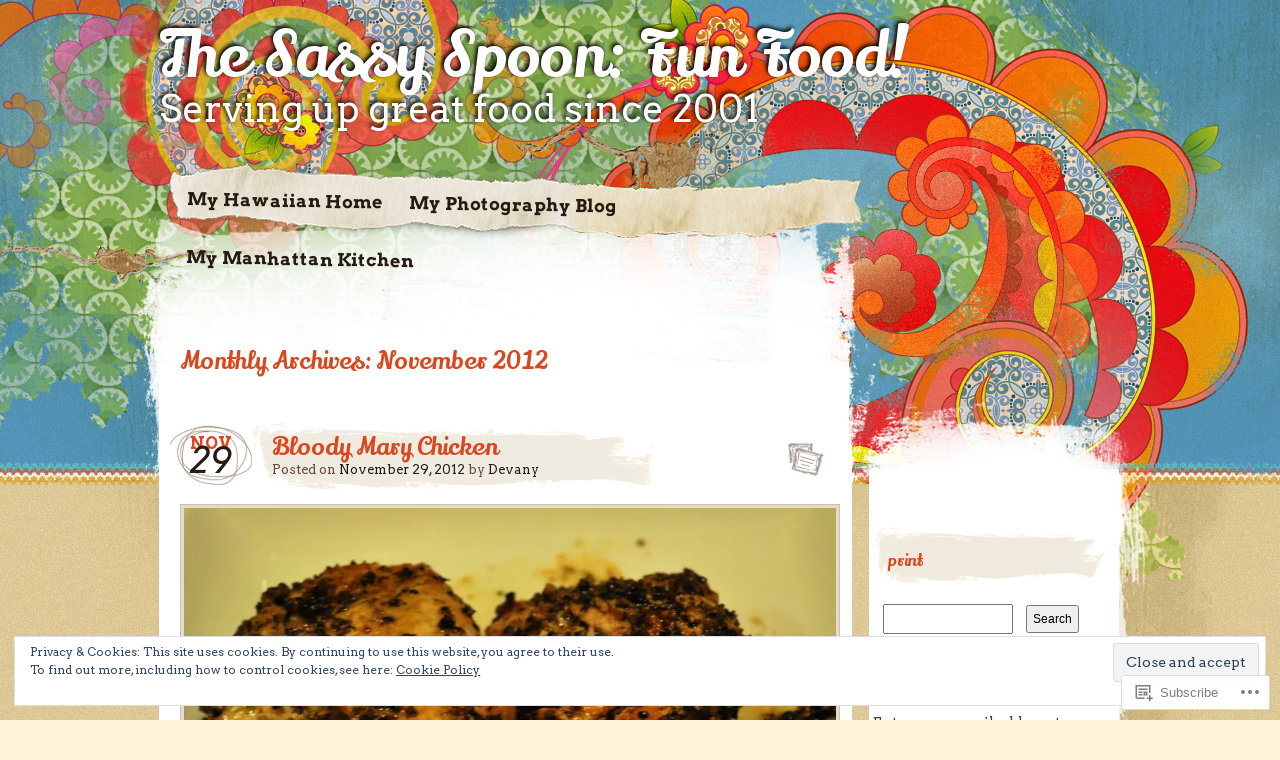

--- FILE ---
content_type: text/html; charset=UTF-8
request_url: https://sassy-spoon.com/2012/11/
body_size: 69779
content:
<!DOCTYPE html>
<!--[if IE 7]>
<html id="ie7" lang="en">
<![endif]-->
<!--[if IE 8]>
<html id="ie8" lang="en">
<![endif]-->
<!--[if IE 9]>
<html id="ie9" lang="en">
<![endif]-->
<!--[if !(IE 7) & !(IE 8) & !(IE 9)]><!-->
<html lang="en">
<!--<![endif]-->
<head>
<meta charset="UTF-8" />
<title>November | 2012 | The Sassy Spoon: Fun Food!</title>
<link rel="profile" href="http://gmpg.org/xfn/11" />
<link rel="pingback" href="https://sassy-spoon.com/xmlrpc.php" />
<!--[if lt IE 9]>
<script src="https://s0.wp.com/wp-content/themes/pub/matala/js/html5.js?m=1315596887i" type="text/javascript"></script>
<![endif]-->
<script type="text/javascript">
  WebFontConfig = {"google":{"families":["Arvo:r,i,b,bi:latin,latin-ext","Lily+Script+One:r:latin,latin-ext"]},"api_url":"https:\/\/fonts-api.wp.com\/css"};
  (function() {
    var wf = document.createElement('script');
    wf.src = '/wp-content/plugins/custom-fonts/js/webfont.js';
    wf.type = 'text/javascript';
    wf.async = 'true';
    var s = document.getElementsByTagName('script')[0];
    s.parentNode.insertBefore(wf, s);
	})();
</script><style id="jetpack-custom-fonts-css">.wf-active #site-description, .wf-active #site-title{font-family:"Lily Script One",sans-serif;font-weight:400;font-style:normal}.wf-active #site-title a{font-family:"Lily Script One",sans-serif;font-style:normal;font-weight:400}.wf-active blockquote{font-size:16.5px;font-family:"Arvo",serif}.wf-active body{font-size:14.2px;font-family:"Arvo",serif}.wf-active #site-description{font-family:"Arvo",serif;font-size:37.8px}.wf-active #access ul{font-size:17.7px;font-family:"Arvo",serif}.wf-active .post-date .entry-day, .wf-active .post-date .entry-month{font-family:"Arvo",serif}.wf-active .post-date .entry-month{font-size:16.5px}.wf-active .post-date .entry-day{font-size:35.4px}.wf-active .comments-link, .wf-active .edit-link, .wf-active .page-link, .wf-active .posted-in, .wf-active .posted-on{font-size:13px}.wf-active .entry-caption, .wf-active .entry-content .gallery .gallery-caption{font-size:15.3px}.wf-active .format-quote .entry-content cite, .wf-active .format-quote .entry-content p{font-size:16.5px;font-family:"Arvo",serif}.wf-active .entry-attachment .entry-caption p{font-size:18.9px}.wf-active .wp-caption .wp-caption-text{font-size:15.3px}.wf-active .nav-next a, .wf-active .nav-previous a{font-size:15.3px;font-family:"Arvo",serif}.wf-active #comments li.pingback p{font-size:16.5px}.wf-active #comments .comment-author cite{font-size:23.6px;font-family:"Arvo",serif}.wf-active #respond p, .wf-active .comment-notes, .wf-active .logged-in-as{font-size:15.3px}.wf-active #cancel-comment-reply-link{font-size:13px}.wf-active #wp-calendar caption{font-family:"Arvo",serif;font-size:20.1px}.wf-active #wp-calendar #next, .wf-active #wp-calendar #prev{font-size:15.3px}.wf-active .rss-date{font-size:13px}.wf-active .widget_rss .rssSummary{font-size:13px}.wf-active .widget_twitter .timesince{font-size:13px}.wf-active #colophon{font-size:13px}.wf-active h1, .wf-active h2, .wf-active h3, .wf-active h4, .wf-active h5, .wf-active h6{font-weight:400;font-style:normal}.wf-active .archive-title, .wf-active .attachment-title, .wf-active .entry-title, .wf-active .page-title{font-family:"Lily Script One",sans-serif;font-style:normal;font-weight:400}.wf-active .archive-title, .wf-active .entry-title, .wf-active .page-title{font-weight:400;font-style:normal}.wf-active .attachment-title{font-style:normal;font-weight:400}.wf-active #author-info-title{font-weight:400;font-style:normal}.wf-active .entry-content h1, .wf-active .entry-content h2, .wf-active .entry-content h3, .wf-active .entry-content h4, .wf-active .entry-content h5, .wf-active .entry-content h6{font-family:"Lily Script One",sans-serif;font-style:normal;font-weight:400}.wf-active .entry-content h1, .wf-active .entry-content h2{font-style:normal;font-weight:400}.wf-active .entry-content h3{font-style:normal;font-weight:400}.wf-active .entry-content h4{font-style:normal;font-weight:400}.wf-active .entry-content h5{font-style:normal;font-weight:400}.wf-active .entry-content h6{font-style:normal;font-weight:400}.wf-active .entry-content thead th, .wf-active .entry-content tr th{font-weight:400;font-style:normal}.wf-active #comments-title{font-weight:400;font-style:normal;font-weight:400;font-family:"Lily Script One",sans-serif}.wf-active #reply-title{font-weight:400;font-style:normal;font-weight:400;font-family:"Lily Script One",sans-serif}.wf-active .widget-title{font-weight:400;font-style:normal;font-weight:400;font-family:"Lily Script One",sans-serif}.wf-active #wp-calendar th{font-weight:400;font-style:normal}.wf-active #random-gallery .random-gallery-title{font-weight:400;font-style:normal;font-weight:400;font-family:"Lily Script One",sans-serif}.wf-active .sharedaddy .sd-title{font-family:"Lily Script One",sans-serif;font-style:normal;font-weight:400}</style>
<meta name='robots' content='max-image-preview:large' />

<!-- Async WordPress.com Remote Login -->
<script id="wpcom_remote_login_js">
var wpcom_remote_login_extra_auth = '';
function wpcom_remote_login_remove_dom_node_id( element_id ) {
	var dom_node = document.getElementById( element_id );
	if ( dom_node ) { dom_node.parentNode.removeChild( dom_node ); }
}
function wpcom_remote_login_remove_dom_node_classes( class_name ) {
	var dom_nodes = document.querySelectorAll( '.' + class_name );
	for ( var i = 0; i < dom_nodes.length; i++ ) {
		dom_nodes[ i ].parentNode.removeChild( dom_nodes[ i ] );
	}
}
function wpcom_remote_login_final_cleanup() {
	wpcom_remote_login_remove_dom_node_classes( "wpcom_remote_login_msg" );
	wpcom_remote_login_remove_dom_node_id( "wpcom_remote_login_key" );
	wpcom_remote_login_remove_dom_node_id( "wpcom_remote_login_validate" );
	wpcom_remote_login_remove_dom_node_id( "wpcom_remote_login_js" );
	wpcom_remote_login_remove_dom_node_id( "wpcom_request_access_iframe" );
	wpcom_remote_login_remove_dom_node_id( "wpcom_request_access_styles" );
}

// Watch for messages back from the remote login
window.addEventListener( "message", function( e ) {
	if ( e.origin === "https://r-login.wordpress.com" ) {
		var data = {};
		try {
			data = JSON.parse( e.data );
		} catch( e ) {
			wpcom_remote_login_final_cleanup();
			return;
		}

		if ( data.msg === 'LOGIN' ) {
			// Clean up the login check iframe
			wpcom_remote_login_remove_dom_node_id( "wpcom_remote_login_key" );

			var id_regex = new RegExp( /^[0-9]+$/ );
			var token_regex = new RegExp( /^.*|.*|.*$/ );
			if (
				token_regex.test( data.token )
				&& id_regex.test( data.wpcomid )
			) {
				// We have everything we need to ask for a login
				var script = document.createElement( "script" );
				script.setAttribute( "id", "wpcom_remote_login_validate" );
				script.src = '/remote-login.php?wpcom_remote_login=validate'
					+ '&wpcomid=' + data.wpcomid
					+ '&token=' + encodeURIComponent( data.token )
					+ '&host=' + window.location.protocol
					+ '//' + window.location.hostname
					+ '&postid=641'
					+ '&is_singular=';
				document.body.appendChild( script );
			}

			return;
		}

		// Safari ITP, not logged in, so redirect
		if ( data.msg === 'LOGIN-REDIRECT' ) {
			window.location = 'https://wordpress.com/log-in?redirect_to=' + window.location.href;
			return;
		}

		// Safari ITP, storage access failed, remove the request
		if ( data.msg === 'LOGIN-REMOVE' ) {
			var css_zap = 'html { -webkit-transition: margin-top 1s; transition: margin-top 1s; } /* 9001 */ html { margin-top: 0 !important; } * html body { margin-top: 0 !important; } @media screen and ( max-width: 782px ) { html { margin-top: 0 !important; } * html body { margin-top: 0 !important; } }';
			var style_zap = document.createElement( 'style' );
			style_zap.type = 'text/css';
			style_zap.appendChild( document.createTextNode( css_zap ) );
			document.body.appendChild( style_zap );

			var e = document.getElementById( 'wpcom_request_access_iframe' );
			e.parentNode.removeChild( e );

			document.cookie = 'wordpress_com_login_access=denied; path=/; max-age=31536000';

			return;
		}

		// Safari ITP
		if ( data.msg === 'REQUEST_ACCESS' ) {
			console.log( 'request access: safari' );

			// Check ITP iframe enable/disable knob
			if ( wpcom_remote_login_extra_auth !== 'safari_itp_iframe' ) {
				return;
			}

			// If we are in a "private window" there is no ITP.
			var private_window = false;
			try {
				var opendb = window.openDatabase( null, null, null, null );
			} catch( e ) {
				private_window = true;
			}

			if ( private_window ) {
				console.log( 'private window' );
				return;
			}

			var iframe = document.createElement( 'iframe' );
			iframe.id = 'wpcom_request_access_iframe';
			iframe.setAttribute( 'scrolling', 'no' );
			iframe.setAttribute( 'sandbox', 'allow-storage-access-by-user-activation allow-scripts allow-same-origin allow-top-navigation-by-user-activation' );
			iframe.src = 'https://r-login.wordpress.com/remote-login.php?wpcom_remote_login=request_access&origin=' + encodeURIComponent( data.origin ) + '&wpcomid=' + encodeURIComponent( data.wpcomid );

			var css = 'html { -webkit-transition: margin-top 1s; transition: margin-top 1s; } /* 9001 */ html { margin-top: 46px !important; } * html body { margin-top: 46px !important; } @media screen and ( max-width: 660px ) { html { margin-top: 71px !important; } * html body { margin-top: 71px !important; } #wpcom_request_access_iframe { display: block; height: 71px !important; } } #wpcom_request_access_iframe { border: 0px; height: 46px; position: fixed; top: 0; left: 0; width: 100%; min-width: 100%; z-index: 99999; background: #23282d; } ';

			var style = document.createElement( 'style' );
			style.type = 'text/css';
			style.id = 'wpcom_request_access_styles';
			style.appendChild( document.createTextNode( css ) );
			document.body.appendChild( style );

			document.body.appendChild( iframe );
		}

		if ( data.msg === 'DONE' ) {
			wpcom_remote_login_final_cleanup();
		}
	}
}, false );

// Inject the remote login iframe after the page has had a chance to load
// more critical resources
window.addEventListener( "DOMContentLoaded", function( e ) {
	var iframe = document.createElement( "iframe" );
	iframe.style.display = "none";
	iframe.setAttribute( "scrolling", "no" );
	iframe.setAttribute( "id", "wpcom_remote_login_key" );
	iframe.src = "https://r-login.wordpress.com/remote-login.php"
		+ "?wpcom_remote_login=key"
		+ "&origin=aHR0cHM6Ly9zYXNzeS1zcG9vbi5jb20%3D"
		+ "&wpcomid=30963719"
		+ "&time=" + Math.floor( Date.now() / 1000 );
	document.body.appendChild( iframe );
}, false );
</script>
<link rel='dns-prefetch' href='//s0.wp.com' />
<link rel="alternate" type="application/rss+xml" title="The Sassy Spoon: Fun Food! &raquo; Feed" href="https://sassy-spoon.com/feed/" />
<link rel="alternate" type="application/rss+xml" title="The Sassy Spoon: Fun Food! &raquo; Comments Feed" href="https://sassy-spoon.com/comments/feed/" />
	<script type="text/javascript">
		/* <![CDATA[ */
		function addLoadEvent(func) {
			var oldonload = window.onload;
			if (typeof window.onload != 'function') {
				window.onload = func;
			} else {
				window.onload = function () {
					oldonload();
					func();
				}
			}
		}
		/* ]]> */
	</script>
	<link crossorigin='anonymous' rel='stylesheet' id='all-css-0-1' href='/_static/??/wp-content/mu-plugins/widgets/eu-cookie-law/templates/style.css,/wp-content/mu-plugins/infinity/themes/pub/matala.css?m=1642463000j&cssminify=yes' type='text/css' media='all' />
<style id='wp-emoji-styles-inline-css'>

	img.wp-smiley, img.emoji {
		display: inline !important;
		border: none !important;
		box-shadow: none !important;
		height: 1em !important;
		width: 1em !important;
		margin: 0 0.07em !important;
		vertical-align: -0.1em !important;
		background: none !important;
		padding: 0 !important;
	}
/*# sourceURL=wp-emoji-styles-inline-css */
</style>
<link crossorigin='anonymous' rel='stylesheet' id='all-css-2-1' href='/wp-content/plugins/gutenberg-core/v22.2.0/build/styles/block-library/style.css?m=1764855221i&cssminify=yes' type='text/css' media='all' />
<style id='wp-block-library-inline-css'>
.has-text-align-justify {
	text-align:justify;
}
.has-text-align-justify{text-align:justify;}

/*# sourceURL=wp-block-library-inline-css */
</style><style id='global-styles-inline-css'>
:root{--wp--preset--aspect-ratio--square: 1;--wp--preset--aspect-ratio--4-3: 4/3;--wp--preset--aspect-ratio--3-4: 3/4;--wp--preset--aspect-ratio--3-2: 3/2;--wp--preset--aspect-ratio--2-3: 2/3;--wp--preset--aspect-ratio--16-9: 16/9;--wp--preset--aspect-ratio--9-16: 9/16;--wp--preset--color--black: #000000;--wp--preset--color--cyan-bluish-gray: #abb8c3;--wp--preset--color--white: #ffffff;--wp--preset--color--pale-pink: #f78da7;--wp--preset--color--vivid-red: #cf2e2e;--wp--preset--color--luminous-vivid-orange: #ff6900;--wp--preset--color--luminous-vivid-amber: #fcb900;--wp--preset--color--light-green-cyan: #7bdcb5;--wp--preset--color--vivid-green-cyan: #00d084;--wp--preset--color--pale-cyan-blue: #8ed1fc;--wp--preset--color--vivid-cyan-blue: #0693e3;--wp--preset--color--vivid-purple: #9b51e0;--wp--preset--gradient--vivid-cyan-blue-to-vivid-purple: linear-gradient(135deg,rgb(6,147,227) 0%,rgb(155,81,224) 100%);--wp--preset--gradient--light-green-cyan-to-vivid-green-cyan: linear-gradient(135deg,rgb(122,220,180) 0%,rgb(0,208,130) 100%);--wp--preset--gradient--luminous-vivid-amber-to-luminous-vivid-orange: linear-gradient(135deg,rgb(252,185,0) 0%,rgb(255,105,0) 100%);--wp--preset--gradient--luminous-vivid-orange-to-vivid-red: linear-gradient(135deg,rgb(255,105,0) 0%,rgb(207,46,46) 100%);--wp--preset--gradient--very-light-gray-to-cyan-bluish-gray: linear-gradient(135deg,rgb(238,238,238) 0%,rgb(169,184,195) 100%);--wp--preset--gradient--cool-to-warm-spectrum: linear-gradient(135deg,rgb(74,234,220) 0%,rgb(151,120,209) 20%,rgb(207,42,186) 40%,rgb(238,44,130) 60%,rgb(251,105,98) 80%,rgb(254,248,76) 100%);--wp--preset--gradient--blush-light-purple: linear-gradient(135deg,rgb(255,206,236) 0%,rgb(152,150,240) 100%);--wp--preset--gradient--blush-bordeaux: linear-gradient(135deg,rgb(254,205,165) 0%,rgb(254,45,45) 50%,rgb(107,0,62) 100%);--wp--preset--gradient--luminous-dusk: linear-gradient(135deg,rgb(255,203,112) 0%,rgb(199,81,192) 50%,rgb(65,88,208) 100%);--wp--preset--gradient--pale-ocean: linear-gradient(135deg,rgb(255,245,203) 0%,rgb(182,227,212) 50%,rgb(51,167,181) 100%);--wp--preset--gradient--electric-grass: linear-gradient(135deg,rgb(202,248,128) 0%,rgb(113,206,126) 100%);--wp--preset--gradient--midnight: linear-gradient(135deg,rgb(2,3,129) 0%,rgb(40,116,252) 100%);--wp--preset--font-size--small: 13px;--wp--preset--font-size--medium: 20px;--wp--preset--font-size--large: 36px;--wp--preset--font-size--x-large: 42px;--wp--preset--font-family--albert-sans: 'Albert Sans', sans-serif;--wp--preset--font-family--alegreya: Alegreya, serif;--wp--preset--font-family--arvo: Arvo, serif;--wp--preset--font-family--bodoni-moda: 'Bodoni Moda', serif;--wp--preset--font-family--bricolage-grotesque: 'Bricolage Grotesque', sans-serif;--wp--preset--font-family--cabin: Cabin, sans-serif;--wp--preset--font-family--chivo: Chivo, sans-serif;--wp--preset--font-family--commissioner: Commissioner, sans-serif;--wp--preset--font-family--cormorant: Cormorant, serif;--wp--preset--font-family--courier-prime: 'Courier Prime', monospace;--wp--preset--font-family--crimson-pro: 'Crimson Pro', serif;--wp--preset--font-family--dm-mono: 'DM Mono', monospace;--wp--preset--font-family--dm-sans: 'DM Sans', sans-serif;--wp--preset--font-family--dm-serif-display: 'DM Serif Display', serif;--wp--preset--font-family--domine: Domine, serif;--wp--preset--font-family--eb-garamond: 'EB Garamond', serif;--wp--preset--font-family--epilogue: Epilogue, sans-serif;--wp--preset--font-family--fahkwang: Fahkwang, sans-serif;--wp--preset--font-family--figtree: Figtree, sans-serif;--wp--preset--font-family--fira-sans: 'Fira Sans', sans-serif;--wp--preset--font-family--fjalla-one: 'Fjalla One', sans-serif;--wp--preset--font-family--fraunces: Fraunces, serif;--wp--preset--font-family--gabarito: Gabarito, system-ui;--wp--preset--font-family--ibm-plex-mono: 'IBM Plex Mono', monospace;--wp--preset--font-family--ibm-plex-sans: 'IBM Plex Sans', sans-serif;--wp--preset--font-family--ibarra-real-nova: 'Ibarra Real Nova', serif;--wp--preset--font-family--instrument-serif: 'Instrument Serif', serif;--wp--preset--font-family--inter: Inter, sans-serif;--wp--preset--font-family--josefin-sans: 'Josefin Sans', sans-serif;--wp--preset--font-family--jost: Jost, sans-serif;--wp--preset--font-family--libre-baskerville: 'Libre Baskerville', serif;--wp--preset--font-family--libre-franklin: 'Libre Franklin', sans-serif;--wp--preset--font-family--literata: Literata, serif;--wp--preset--font-family--lora: Lora, serif;--wp--preset--font-family--merriweather: Merriweather, serif;--wp--preset--font-family--montserrat: Montserrat, sans-serif;--wp--preset--font-family--newsreader: Newsreader, serif;--wp--preset--font-family--noto-sans-mono: 'Noto Sans Mono', sans-serif;--wp--preset--font-family--nunito: Nunito, sans-serif;--wp--preset--font-family--open-sans: 'Open Sans', sans-serif;--wp--preset--font-family--overpass: Overpass, sans-serif;--wp--preset--font-family--pt-serif: 'PT Serif', serif;--wp--preset--font-family--petrona: Petrona, serif;--wp--preset--font-family--piazzolla: Piazzolla, serif;--wp--preset--font-family--playfair-display: 'Playfair Display', serif;--wp--preset--font-family--plus-jakarta-sans: 'Plus Jakarta Sans', sans-serif;--wp--preset--font-family--poppins: Poppins, sans-serif;--wp--preset--font-family--raleway: Raleway, sans-serif;--wp--preset--font-family--roboto: Roboto, sans-serif;--wp--preset--font-family--roboto-slab: 'Roboto Slab', serif;--wp--preset--font-family--rubik: Rubik, sans-serif;--wp--preset--font-family--rufina: Rufina, serif;--wp--preset--font-family--sora: Sora, sans-serif;--wp--preset--font-family--source-sans-3: 'Source Sans 3', sans-serif;--wp--preset--font-family--source-serif-4: 'Source Serif 4', serif;--wp--preset--font-family--space-mono: 'Space Mono', monospace;--wp--preset--font-family--syne: Syne, sans-serif;--wp--preset--font-family--texturina: Texturina, serif;--wp--preset--font-family--urbanist: Urbanist, sans-serif;--wp--preset--font-family--work-sans: 'Work Sans', sans-serif;--wp--preset--spacing--20: 0.44rem;--wp--preset--spacing--30: 0.67rem;--wp--preset--spacing--40: 1rem;--wp--preset--spacing--50: 1.5rem;--wp--preset--spacing--60: 2.25rem;--wp--preset--spacing--70: 3.38rem;--wp--preset--spacing--80: 5.06rem;--wp--preset--shadow--natural: 6px 6px 9px rgba(0, 0, 0, 0.2);--wp--preset--shadow--deep: 12px 12px 50px rgba(0, 0, 0, 0.4);--wp--preset--shadow--sharp: 6px 6px 0px rgba(0, 0, 0, 0.2);--wp--preset--shadow--outlined: 6px 6px 0px -3px rgb(255, 255, 255), 6px 6px rgb(0, 0, 0);--wp--preset--shadow--crisp: 6px 6px 0px rgb(0, 0, 0);}:where(.is-layout-flex){gap: 0.5em;}:where(.is-layout-grid){gap: 0.5em;}body .is-layout-flex{display: flex;}.is-layout-flex{flex-wrap: wrap;align-items: center;}.is-layout-flex > :is(*, div){margin: 0;}body .is-layout-grid{display: grid;}.is-layout-grid > :is(*, div){margin: 0;}:where(.wp-block-columns.is-layout-flex){gap: 2em;}:where(.wp-block-columns.is-layout-grid){gap: 2em;}:where(.wp-block-post-template.is-layout-flex){gap: 1.25em;}:where(.wp-block-post-template.is-layout-grid){gap: 1.25em;}.has-black-color{color: var(--wp--preset--color--black) !important;}.has-cyan-bluish-gray-color{color: var(--wp--preset--color--cyan-bluish-gray) !important;}.has-white-color{color: var(--wp--preset--color--white) !important;}.has-pale-pink-color{color: var(--wp--preset--color--pale-pink) !important;}.has-vivid-red-color{color: var(--wp--preset--color--vivid-red) !important;}.has-luminous-vivid-orange-color{color: var(--wp--preset--color--luminous-vivid-orange) !important;}.has-luminous-vivid-amber-color{color: var(--wp--preset--color--luminous-vivid-amber) !important;}.has-light-green-cyan-color{color: var(--wp--preset--color--light-green-cyan) !important;}.has-vivid-green-cyan-color{color: var(--wp--preset--color--vivid-green-cyan) !important;}.has-pale-cyan-blue-color{color: var(--wp--preset--color--pale-cyan-blue) !important;}.has-vivid-cyan-blue-color{color: var(--wp--preset--color--vivid-cyan-blue) !important;}.has-vivid-purple-color{color: var(--wp--preset--color--vivid-purple) !important;}.has-black-background-color{background-color: var(--wp--preset--color--black) !important;}.has-cyan-bluish-gray-background-color{background-color: var(--wp--preset--color--cyan-bluish-gray) !important;}.has-white-background-color{background-color: var(--wp--preset--color--white) !important;}.has-pale-pink-background-color{background-color: var(--wp--preset--color--pale-pink) !important;}.has-vivid-red-background-color{background-color: var(--wp--preset--color--vivid-red) !important;}.has-luminous-vivid-orange-background-color{background-color: var(--wp--preset--color--luminous-vivid-orange) !important;}.has-luminous-vivid-amber-background-color{background-color: var(--wp--preset--color--luminous-vivid-amber) !important;}.has-light-green-cyan-background-color{background-color: var(--wp--preset--color--light-green-cyan) !important;}.has-vivid-green-cyan-background-color{background-color: var(--wp--preset--color--vivid-green-cyan) !important;}.has-pale-cyan-blue-background-color{background-color: var(--wp--preset--color--pale-cyan-blue) !important;}.has-vivid-cyan-blue-background-color{background-color: var(--wp--preset--color--vivid-cyan-blue) !important;}.has-vivid-purple-background-color{background-color: var(--wp--preset--color--vivid-purple) !important;}.has-black-border-color{border-color: var(--wp--preset--color--black) !important;}.has-cyan-bluish-gray-border-color{border-color: var(--wp--preset--color--cyan-bluish-gray) !important;}.has-white-border-color{border-color: var(--wp--preset--color--white) !important;}.has-pale-pink-border-color{border-color: var(--wp--preset--color--pale-pink) !important;}.has-vivid-red-border-color{border-color: var(--wp--preset--color--vivid-red) !important;}.has-luminous-vivid-orange-border-color{border-color: var(--wp--preset--color--luminous-vivid-orange) !important;}.has-luminous-vivid-amber-border-color{border-color: var(--wp--preset--color--luminous-vivid-amber) !important;}.has-light-green-cyan-border-color{border-color: var(--wp--preset--color--light-green-cyan) !important;}.has-vivid-green-cyan-border-color{border-color: var(--wp--preset--color--vivid-green-cyan) !important;}.has-pale-cyan-blue-border-color{border-color: var(--wp--preset--color--pale-cyan-blue) !important;}.has-vivid-cyan-blue-border-color{border-color: var(--wp--preset--color--vivid-cyan-blue) !important;}.has-vivid-purple-border-color{border-color: var(--wp--preset--color--vivid-purple) !important;}.has-vivid-cyan-blue-to-vivid-purple-gradient-background{background: var(--wp--preset--gradient--vivid-cyan-blue-to-vivid-purple) !important;}.has-light-green-cyan-to-vivid-green-cyan-gradient-background{background: var(--wp--preset--gradient--light-green-cyan-to-vivid-green-cyan) !important;}.has-luminous-vivid-amber-to-luminous-vivid-orange-gradient-background{background: var(--wp--preset--gradient--luminous-vivid-amber-to-luminous-vivid-orange) !important;}.has-luminous-vivid-orange-to-vivid-red-gradient-background{background: var(--wp--preset--gradient--luminous-vivid-orange-to-vivid-red) !important;}.has-very-light-gray-to-cyan-bluish-gray-gradient-background{background: var(--wp--preset--gradient--very-light-gray-to-cyan-bluish-gray) !important;}.has-cool-to-warm-spectrum-gradient-background{background: var(--wp--preset--gradient--cool-to-warm-spectrum) !important;}.has-blush-light-purple-gradient-background{background: var(--wp--preset--gradient--blush-light-purple) !important;}.has-blush-bordeaux-gradient-background{background: var(--wp--preset--gradient--blush-bordeaux) !important;}.has-luminous-dusk-gradient-background{background: var(--wp--preset--gradient--luminous-dusk) !important;}.has-pale-ocean-gradient-background{background: var(--wp--preset--gradient--pale-ocean) !important;}.has-electric-grass-gradient-background{background: var(--wp--preset--gradient--electric-grass) !important;}.has-midnight-gradient-background{background: var(--wp--preset--gradient--midnight) !important;}.has-small-font-size{font-size: var(--wp--preset--font-size--small) !important;}.has-medium-font-size{font-size: var(--wp--preset--font-size--medium) !important;}.has-large-font-size{font-size: var(--wp--preset--font-size--large) !important;}.has-x-large-font-size{font-size: var(--wp--preset--font-size--x-large) !important;}.has-albert-sans-font-family{font-family: var(--wp--preset--font-family--albert-sans) !important;}.has-alegreya-font-family{font-family: var(--wp--preset--font-family--alegreya) !important;}.has-arvo-font-family{font-family: var(--wp--preset--font-family--arvo) !important;}.has-bodoni-moda-font-family{font-family: var(--wp--preset--font-family--bodoni-moda) !important;}.has-bricolage-grotesque-font-family{font-family: var(--wp--preset--font-family--bricolage-grotesque) !important;}.has-cabin-font-family{font-family: var(--wp--preset--font-family--cabin) !important;}.has-chivo-font-family{font-family: var(--wp--preset--font-family--chivo) !important;}.has-commissioner-font-family{font-family: var(--wp--preset--font-family--commissioner) !important;}.has-cormorant-font-family{font-family: var(--wp--preset--font-family--cormorant) !important;}.has-courier-prime-font-family{font-family: var(--wp--preset--font-family--courier-prime) !important;}.has-crimson-pro-font-family{font-family: var(--wp--preset--font-family--crimson-pro) !important;}.has-dm-mono-font-family{font-family: var(--wp--preset--font-family--dm-mono) !important;}.has-dm-sans-font-family{font-family: var(--wp--preset--font-family--dm-sans) !important;}.has-dm-serif-display-font-family{font-family: var(--wp--preset--font-family--dm-serif-display) !important;}.has-domine-font-family{font-family: var(--wp--preset--font-family--domine) !important;}.has-eb-garamond-font-family{font-family: var(--wp--preset--font-family--eb-garamond) !important;}.has-epilogue-font-family{font-family: var(--wp--preset--font-family--epilogue) !important;}.has-fahkwang-font-family{font-family: var(--wp--preset--font-family--fahkwang) !important;}.has-figtree-font-family{font-family: var(--wp--preset--font-family--figtree) !important;}.has-fira-sans-font-family{font-family: var(--wp--preset--font-family--fira-sans) !important;}.has-fjalla-one-font-family{font-family: var(--wp--preset--font-family--fjalla-one) !important;}.has-fraunces-font-family{font-family: var(--wp--preset--font-family--fraunces) !important;}.has-gabarito-font-family{font-family: var(--wp--preset--font-family--gabarito) !important;}.has-ibm-plex-mono-font-family{font-family: var(--wp--preset--font-family--ibm-plex-mono) !important;}.has-ibm-plex-sans-font-family{font-family: var(--wp--preset--font-family--ibm-plex-sans) !important;}.has-ibarra-real-nova-font-family{font-family: var(--wp--preset--font-family--ibarra-real-nova) !important;}.has-instrument-serif-font-family{font-family: var(--wp--preset--font-family--instrument-serif) !important;}.has-inter-font-family{font-family: var(--wp--preset--font-family--inter) !important;}.has-josefin-sans-font-family{font-family: var(--wp--preset--font-family--josefin-sans) !important;}.has-jost-font-family{font-family: var(--wp--preset--font-family--jost) !important;}.has-libre-baskerville-font-family{font-family: var(--wp--preset--font-family--libre-baskerville) !important;}.has-libre-franklin-font-family{font-family: var(--wp--preset--font-family--libre-franklin) !important;}.has-literata-font-family{font-family: var(--wp--preset--font-family--literata) !important;}.has-lora-font-family{font-family: var(--wp--preset--font-family--lora) !important;}.has-merriweather-font-family{font-family: var(--wp--preset--font-family--merriweather) !important;}.has-montserrat-font-family{font-family: var(--wp--preset--font-family--montserrat) !important;}.has-newsreader-font-family{font-family: var(--wp--preset--font-family--newsreader) !important;}.has-noto-sans-mono-font-family{font-family: var(--wp--preset--font-family--noto-sans-mono) !important;}.has-nunito-font-family{font-family: var(--wp--preset--font-family--nunito) !important;}.has-open-sans-font-family{font-family: var(--wp--preset--font-family--open-sans) !important;}.has-overpass-font-family{font-family: var(--wp--preset--font-family--overpass) !important;}.has-pt-serif-font-family{font-family: var(--wp--preset--font-family--pt-serif) !important;}.has-petrona-font-family{font-family: var(--wp--preset--font-family--petrona) !important;}.has-piazzolla-font-family{font-family: var(--wp--preset--font-family--piazzolla) !important;}.has-playfair-display-font-family{font-family: var(--wp--preset--font-family--playfair-display) !important;}.has-plus-jakarta-sans-font-family{font-family: var(--wp--preset--font-family--plus-jakarta-sans) !important;}.has-poppins-font-family{font-family: var(--wp--preset--font-family--poppins) !important;}.has-raleway-font-family{font-family: var(--wp--preset--font-family--raleway) !important;}.has-roboto-font-family{font-family: var(--wp--preset--font-family--roboto) !important;}.has-roboto-slab-font-family{font-family: var(--wp--preset--font-family--roboto-slab) !important;}.has-rubik-font-family{font-family: var(--wp--preset--font-family--rubik) !important;}.has-rufina-font-family{font-family: var(--wp--preset--font-family--rufina) !important;}.has-sora-font-family{font-family: var(--wp--preset--font-family--sora) !important;}.has-source-sans-3-font-family{font-family: var(--wp--preset--font-family--source-sans-3) !important;}.has-source-serif-4-font-family{font-family: var(--wp--preset--font-family--source-serif-4) !important;}.has-space-mono-font-family{font-family: var(--wp--preset--font-family--space-mono) !important;}.has-syne-font-family{font-family: var(--wp--preset--font-family--syne) !important;}.has-texturina-font-family{font-family: var(--wp--preset--font-family--texturina) !important;}.has-urbanist-font-family{font-family: var(--wp--preset--font-family--urbanist) !important;}.has-work-sans-font-family{font-family: var(--wp--preset--font-family--work-sans) !important;}
/*# sourceURL=global-styles-inline-css */
</style>

<style id='classic-theme-styles-inline-css'>
/*! This file is auto-generated */
.wp-block-button__link{color:#fff;background-color:#32373c;border-radius:9999px;box-shadow:none;text-decoration:none;padding:calc(.667em + 2px) calc(1.333em + 2px);font-size:1.125em}.wp-block-file__button{background:#32373c;color:#fff;text-decoration:none}
/*# sourceURL=/wp-includes/css/classic-themes.min.css */
</style>
<link crossorigin='anonymous' rel='stylesheet' id='all-css-4-1' href='/_static/??-eJx9jsEKwjAQRH/IzRJbtB7Eb0nSRaPZdOkmFv/eiFAFwcschveGwUUgTLlQLiipnmNWDJNPU7gpbo0djAWNLIlgprvpcYxaVgK0PBKZoLrBryGu8NmaqfUsrrwIpjE6SsQN+6ct0hzwXmZShZYcK0O5NFF/vHeNUj2yKy45XG+d+Gj3vd0duq4brk+oHVbF&cssminify=yes' type='text/css' media='all' />
<style id='jetpack_facebook_likebox-inline-css'>
.widget_facebook_likebox {
	overflow: hidden;
}

/*# sourceURL=/wp-content/mu-plugins/jetpack-plugin/sun/modules/widgets/facebook-likebox/style.css */
</style>
<link crossorigin='anonymous' rel='stylesheet' id='all-css-6-1' href='/_static/??-eJzTLy/QTc7PK0nNK9HPLdUtyClNz8wr1i9KTcrJTwcy0/WTi5G5ekCujj52Temp+bo5+cmJJZn5eSgc3bScxMwikFb7XFtDE1NLExMLc0OTLACohS2q&cssminify=yes' type='text/css' media='all' />
<style id='jetpack-global-styles-frontend-style-inline-css'>
:root { --font-headings: unset; --font-base: unset; --font-headings-default: -apple-system,BlinkMacSystemFont,"Segoe UI",Roboto,Oxygen-Sans,Ubuntu,Cantarell,"Helvetica Neue",sans-serif; --font-base-default: -apple-system,BlinkMacSystemFont,"Segoe UI",Roboto,Oxygen-Sans,Ubuntu,Cantarell,"Helvetica Neue",sans-serif;}
/*# sourceURL=jetpack-global-styles-frontend-style-inline-css */
</style>
<link crossorigin='anonymous' rel='stylesheet' id='all-css-8-1' href='/wp-content/themes/h4/global.css?m=1420737423i&cssminify=yes' type='text/css' media='all' />
<script type="text/javascript" id="wpcom-actionbar-placeholder-js-extra">
/* <![CDATA[ */
var actionbardata = {"siteID":"30963719","postID":"0","siteURL":"https://sassy-spoon.com","xhrURL":"https://sassy-spoon.com/wp-admin/admin-ajax.php","nonce":"b199b3234a","isLoggedIn":"","statusMessage":"","subsEmailDefault":"instantly","proxyScriptUrl":"https://s0.wp.com/wp-content/js/wpcom-proxy-request.js?m=1513050504i&amp;ver=20211021","i18n":{"followedText":"New posts from this site will now appear in your \u003Ca href=\"https://wordpress.com/reader\"\u003EReader\u003C/a\u003E","foldBar":"Collapse this bar","unfoldBar":"Expand this bar","shortLinkCopied":"Shortlink copied to clipboard."}};
//# sourceURL=wpcom-actionbar-placeholder-js-extra
/* ]]> */
</script>
<script type="text/javascript" id="jetpack-mu-wpcom-settings-js-before">
/* <![CDATA[ */
var JETPACK_MU_WPCOM_SETTINGS = {"assetsUrl":"https://s0.wp.com/wp-content/mu-plugins/jetpack-mu-wpcom-plugin/sun/jetpack_vendor/automattic/jetpack-mu-wpcom/src/build/"};
//# sourceURL=jetpack-mu-wpcom-settings-js-before
/* ]]> */
</script>
<script crossorigin='anonymous' type='text/javascript'  src='/_static/??/wp-content/js/rlt-proxy.js,/wp-content/blog-plugins/wordads-classes/js/cmp/v2/cmp-non-gdpr.js?m=1720530689j'></script>
<script type="text/javascript" id="rlt-proxy-js-after">
/* <![CDATA[ */
	rltInitialize( {"token":null,"iframeOrigins":["https:\/\/widgets.wp.com"]} );
//# sourceURL=rlt-proxy-js-after
/* ]]> */
</script>
<link rel="EditURI" type="application/rsd+xml" title="RSD" href="https://sassyspoon.wordpress.com/xmlrpc.php?rsd" />
<meta name="generator" content="WordPress.com" />

<!-- Jetpack Open Graph Tags -->
<meta property="og:type" content="website" />
<meta property="og:title" content="November 2012 &#8211; The Sassy Spoon: Fun Food!" />
<meta property="og:site_name" content="The Sassy Spoon: Fun Food!" />
<meta property="og:image" content="https://secure.gravatar.com/blavatar/ee47ae66c010ea91f9b45f8839603fe2839846b0635b24e6b72df11501005433?s=200&#038;ts=1766154136" />
<meta property="og:image:width" content="200" />
<meta property="og:image:height" content="200" />
<meta property="og:image:alt" content="" />
<meta property="og:locale" content="en_US" />
<meta name="twitter:creator" content="@TheSassySpoon" />
<meta name="twitter:site" content="@TheSassySpoon" />

<!-- End Jetpack Open Graph Tags -->
<link rel="shortcut icon" type="image/x-icon" href="https://secure.gravatar.com/blavatar/ee47ae66c010ea91f9b45f8839603fe2839846b0635b24e6b72df11501005433?s=32" sizes="16x16" />
<link rel="icon" type="image/x-icon" href="https://secure.gravatar.com/blavatar/ee47ae66c010ea91f9b45f8839603fe2839846b0635b24e6b72df11501005433?s=32" sizes="16x16" />
<link rel="apple-touch-icon" href="https://secure.gravatar.com/blavatar/ee47ae66c010ea91f9b45f8839603fe2839846b0635b24e6b72df11501005433?s=114" />
<link rel='openid.server' href='https://sassy-spoon.com/?openidserver=1' />
<link rel='openid.delegate' href='https://sassy-spoon.com/' />
<link rel="search" type="application/opensearchdescription+xml" href="https://sassy-spoon.com/osd.xml" title="The Sassy Spoon: Fun Food!" />
<link rel="search" type="application/opensearchdescription+xml" href="https://s1.wp.com/opensearch.xml" title="WordPress.com" />
<meta name="description" content="8 posts published by Devany during November 2012" />
	<style type="text/css">
			#site-title a,
		#site-description {
			background: none !important;
			border: 0 !important;
			color: #ffffff !important;
		}
		</style>
			<script type="text/javascript">

			window.doNotSellCallback = function() {

				var linkElements = [
					'a[href="https://wordpress.com/?ref=footer_blog"]',
					'a[href="https://wordpress.com/?ref=footer_website"]',
					'a[href="https://wordpress.com/?ref=vertical_footer"]',
					'a[href^="https://wordpress.com/?ref=footer_segment_"]',
				].join(',');

				var dnsLink = document.createElement( 'a' );
				dnsLink.href = 'https://wordpress.com/advertising-program-optout/';
				dnsLink.classList.add( 'do-not-sell-link' );
				dnsLink.rel = 'nofollow';
				dnsLink.style.marginLeft = '0.5em';
				dnsLink.textContent = 'Do Not Sell or Share My Personal Information';

				var creditLinks = document.querySelectorAll( linkElements );

				if ( 0 === creditLinks.length ) {
					return false;
				}

				Array.prototype.forEach.call( creditLinks, function( el ) {
					el.insertAdjacentElement( 'afterend', dnsLink );
				});

				return true;
			};

		</script>
		<script type="text/javascript">
	window.google_analytics_uacct = "UA-52447-2";
</script>

<script type="text/javascript">
	var _gaq = _gaq || [];
	_gaq.push(['_setAccount', 'UA-52447-2']);
	_gaq.push(['_gat._anonymizeIp']);
	_gaq.push(['_setDomainName', 'none']);
	_gaq.push(['_setAllowLinker', true]);
	_gaq.push(['_initData']);
	_gaq.push(['_trackPageview']);

	(function() {
		var ga = document.createElement('script'); ga.type = 'text/javascript'; ga.async = true;
		ga.src = ('https:' == document.location.protocol ? 'https://ssl' : 'http://www') + '.google-analytics.com/ga.js';
		(document.getElementsByTagName('head')[0] || document.getElementsByTagName('body')[0]).appendChild(ga);
	})();
</script>
<link crossorigin='anonymous' rel='stylesheet' id='all-css-0-3' href='/_static/??-eJydjtkKwjAQRX/IdIgL6oP4KZJOQpk2G50M+f3GFX1TH8/lcjhQs8IUi4sFgqjsZaDIMLqSDU4PBpYIF4oIvU84MXCl7OYOmVfwtSAkK94xoJmTsPOvz3P40XcPEvK2Yc84Uy6U2veDukDxz9BKdnCl+RKS8YrwJn+Dq/ccTnq/2xwPeqvX4wI+2n7H&cssminify=yes' type='text/css' media='all' />
</head>

<body class="archive date wp-theme-pubmatala customizer-styles-applied jetpack-reblog-enabled">
<div id="page" class="hfeed">
	<div id="wrapper">
			<header id="branding" role="banner">
			<hgroup>
				<h1 id="site-title"><span><a href="https://sassy-spoon.com/" title="The Sassy Spoon: Fun Food!" rel="home">The Sassy Spoon: Fun Food!</a></span></h1>
				<h2 id="site-description">Serving up great food since 2001</h2>
			</hgroup>
			<nav id="access" role="navigation">
				<div class="menu-header"><ul id="menu-see-my-other-blogs" class="menu"><li id="menu-item-4" class="menu-item menu-item-type-custom menu-item-object-custom menu-item-4"><a href="http://www.myhawaiianhome.blogspot.com">My Hawaiian Home</a></li>
<li id="menu-item-5" class="menu-item menu-item-type-custom menu-item-object-custom menu-item-5"><a href="http://www.devpics.wordpress.com">My Photography Blog</a></li>
<li id="menu-item-6" class="menu-item menu-item-type-custom menu-item-object-custom menu-item-6"><a href="http://www.mymanhattankitchen.wordpress.com">My Manhattan Kitchen</a></li>
</ul></div>			</nav><!-- #access -->
		</header> <!-- #branding -->
		<div id="inner-wrapper">
			<div id="main">
	<div id="primary">
		<div id="content" role="main">

			<header class="archive-header">
				<h1 class="archive-title">
											Monthly Archives: <span>November 2012</span>									</h1>
			</header><!-- .archive-header -->

			

		<article id="post-641" class="post-wrapper post-641 post type-post status-publish format-standard hentry category-best-recipe category-charleston category-low-country category-main-dish category-most-visited-food-blog category-photos-2 category-recipes tag-charleston tag-chcken tag-cooking tag-delicious tag-dinner tag-easy tag-food tag-grilling tag-lemon tag-meyer-lemon tag-photography tag-photos tag-recipe tag-recipes-2">

	<div class="post-date"><span class="entry-month">Nov</span><span class="entry-day">29</span></div>
	<header class="entry-header">
											<h1 class="entry-title"><a href="https://sassy-spoon.com/2012/11/29/bloody-mary-chicken/" rel="bookmark">Bloody Mary Chicken</a></h1>
					
		<div class="entry-info">
			<div class="posted-on"><span class="sep">Posted on </span><a href="https://sassy-spoon.com/2012/11/29/bloody-mary-chicken/" title="3:01 am" rel="bookmark"><time class="entry-date" datetime="2012-11-29T03:01:00-05:00" pubdate>November 29, 2012</time></a><span class="by-author"> <span class="sep"> by </span> <span class="author vcard"><a class="url fn n" href="https://sassy-spoon.com/author/devany/" title="View all posts by Devany" rel="author">Devany</a></span></span></div>		</div><!-- .entry-info -->

	</header><!-- .entry-header -->
		<div class="post-format-icon"><a href="" title="All Standard posts">Standard</a></div>

	<div class="entry-content">
				<p style="text-align:center;"><a href="https://sassyspoon.wordpress.com/2012/11/29/bloody-mary-chicken/bloody-mary-chicken-plate/" rel="attachment wp-att-642"><a href="https://sassyspoon.wordpress.com/?attachment_id=643" rel="attachment wp-att-643"><img data-attachment-id="643" data-permalink="https://sassy-spoon.com/2012/11/29/bloody-mary-chicken/bloody-mary-chicken/" data-orig-file="https://sassy-spoon.com/wp-content/uploads/2012/11/bloody-mary-chicken.jpg" data-orig-size="3761,2485" data-comments-opened="1" data-image-meta="{&quot;aperture&quot;:&quot;5&quot;,&quot;credit&quot;:&quot;&quot;,&quot;camera&quot;:&quot;NIKON D90&quot;,&quot;caption&quot;:&quot;&quot;,&quot;created_timestamp&quot;:&quot;978911821&quot;,&quot;copyright&quot;:&quot;&quot;,&quot;focal_length&quot;:&quot;38&quot;,&quot;iso&quot;:&quot;1600&quot;,&quot;shutter_speed&quot;:&quot;0.033333333333333&quot;,&quot;title&quot;:&quot;&quot;}" data-image-title="Bloody Mary Chicken" data-image-description="" data-image-caption="" data-medium-file="https://sassy-spoon.com/wp-content/uploads/2012/11/bloody-mary-chicken.jpg?w=300" data-large-file="https://sassy-spoon.com/wp-content/uploads/2012/11/bloody-mary-chicken.jpg?w=652" class="aligncenter  wp-image-643" alt="" src="https://sassy-spoon.com/wp-content/uploads/2012/11/bloody-mary-chicken.jpg?w=738&#038;h=486" height="486" width="738" srcset="https://sassy-spoon.com/wp-content/uploads/2012/11/bloody-mary-chicken.jpg?w=150 150w, https://sassy-spoon.com/wp-content/uploads/2012/11/bloody-mary-chicken.jpg?w=300 300w, https://sassy-spoon.com/wp-content/uploads/2012/11/bloody-mary-chicken.jpg?w=768 768w, https://sassy-spoon.com/wp-content/uploads/2012/11/bloody-mary-chicken.jpg?w=1440 1440w" sizes="(max-width: 738px) 100vw, 738px" /></a></a></p>
<p style="text-align:left;">This recipe could not be easier. BUT it requires a secret ingredient that you can only buy at the <a href="http://www.spiceandtea.com" target="_blank">Spice and Tea Exchange</a>. It is a<a href="http://www.spiceandtea.com/bloody-mary-mix-p-172.html" target="_blank"> Bloody Mary Spice Blend</a>. One of the many blends I make at work. It contains just about every thing you need to make a good Bloody Mary except the tomato juice and vodka. Here is a list of the ingredients (all of which you can also buy separately at our store): black pepper, sea salt, celery seed, garlic, horseradish powder, Worcestershire powder &amp; tomato powder. By utilizing this unique blend of spices, herbs and concentrated powders you can make a fast and easy dinner, in fact I gave my husband the directions and he did the marinade while I was at work. When I got home, I just tossed a salad, grilled the chicken, mashed some sweet potatoes, drizzled them with maple syrup and added some of my Cognac Cranberry Compote.</p>
<p style="text-align:left;"><strong><em>Ingredients: </em></strong></p>
<p>2 Tablespoons <a href="http://www.spiceandtea.com/bloody-mary-mix-p-172.html" target="_blank">STE Bloody Mary Blend</a></p>
<p>Juice and Zest of one lemon (I used Meyers from my tree)</p>
<p>1/4 cup Olive Oil (I used smoked olive oil that I make myself)</p>
<p>2 boneless skinless chicken breast halves</p>
<p><em><strong>Method: </strong></em></p>
<p>Mix together the first three ingredients, put the chicken in a zip lock plastic bag, pour the marinade in. Allow to marinate for 6-8 hours in the refrigerator. Preheat your grill and then grill the chicken till the interior reaches 165 degrees. Remove, cover with foil and allow to rest for 5 minutes. Serve and smile!<br />
<a href="https://sassyspoon.wordpress.com/2012/11/29/bloody-mary-chicken/bloody-mary-chicken-plate/" rel="attachment wp-att-642"><img data-attachment-id="642" data-permalink="https://sassy-spoon.com/2012/11/29/bloody-mary-chicken/bloody-mary-chicken-plate/" data-orig-file="https://sassy-spoon.com/wp-content/uploads/2012/11/bloody-mary-chicken-plate.jpg" data-orig-size="4288,2848" data-comments-opened="1" data-image-meta="{&quot;aperture&quot;:&quot;3.8&quot;,&quot;credit&quot;:&quot;&quot;,&quot;camera&quot;:&quot;NIKON D90&quot;,&quot;caption&quot;:&quot;&quot;,&quot;created_timestamp&quot;:&quot;978911942&quot;,&quot;copyright&quot;:&quot;&quot;,&quot;focal_length&quot;:&quot;22&quot;,&quot;iso&quot;:&quot;1600&quot;,&quot;shutter_speed&quot;:&quot;0.0125&quot;,&quot;title&quot;:&quot;&quot;}" data-image-title="Bloody Mary Chicken Plate" data-image-description="" data-image-caption="" data-medium-file="https://sassy-spoon.com/wp-content/uploads/2012/11/bloody-mary-chicken-plate.jpg?w=300" data-large-file="https://sassy-spoon.com/wp-content/uploads/2012/11/bloody-mary-chicken-plate.jpg?w=652" class="aligncenter size-large wp-image-642" alt="" src="https://sassy-spoon.com/wp-content/uploads/2012/11/bloody-mary-chicken-plate.jpg?w=652&#038;h=433"   srcset="https://sassy-spoon.com/wp-content/uploads/2012/11/bloody-mary-chicken-plate.jpg?w=1024 1024w, https://sassy-spoon.com/wp-content/uploads/2012/11/bloody-mary-chicken-plate.jpg?w=2048 2048w, https://sassy-spoon.com/wp-content/uploads/2012/11/bloody-mary-chicken-plate.jpg?w=150 150w, https://sassy-spoon.com/wp-content/uploads/2012/11/bloody-mary-chicken-plate.jpg?w=300 300w, https://sassy-spoon.com/wp-content/uploads/2012/11/bloody-mary-chicken-plate.jpg?w=768 768w, https://sassy-spoon.com/wp-content/uploads/2012/11/bloody-mary-chicken-plate.jpg?w=1440 1440w" sizes="(max-width: 1024px) 100vw, 1024px" /></a></p>
<div id="jp-post-flair" class="sharedaddy sd-rating-enabled"><div class="sd-block sd-rating"><h3 class="sd-title">Rate this:</h3><div class="cs-rating pd-rating" id="pd_rating_holder_5484122_post_641"></div></div></div>					</div><!-- .entry-content -->

	<footer class="entry-footer">

		<div class="entry-meta">
			<span class="posted-in">Filed under <a href="https://sassy-spoon.com/category/best-recipe/" rel="category tag">Best Recipe</a>, <a href="https://sassy-spoon.com/category/charleston/" rel="category tag">Charleston</a>, <a href="https://sassy-spoon.com/category/low-country/" rel="category tag">Low Country</a>, <a href="https://sassy-spoon.com/category/main-dish/" rel="category tag">Main Dish</a>, <a href="https://sassy-spoon.com/category/most-visited-food-blog/" rel="category tag">Most Visited Food Blog</a>, <a href="https://sassy-spoon.com/category/photos-2/" rel="category tag">Photos</a>, <a href="https://sassy-spoon.com/category/recipes/" rel="category tag">Recipes</a> and tagged <a href="https://sassy-spoon.com/tag/charleston/" rel="tag">Charleston</a>, <a href="https://sassy-spoon.com/tag/chcken/" rel="tag">chcken</a>, <a href="https://sassy-spoon.com/tag/cooking/" rel="tag">cooking</a>, <a href="https://sassy-spoon.com/tag/delicious/" rel="tag">delicious</a>, <a href="https://sassy-spoon.com/tag/dinner/" rel="tag">dinner</a>, <a href="https://sassy-spoon.com/tag/easy/" rel="tag">easy</a>, <a href="https://sassy-spoon.com/tag/food/" rel="tag">Food</a>, <a href="https://sassy-spoon.com/tag/grilling/" rel="tag">grilling</a>, <a href="https://sassy-spoon.com/tag/lemon/" rel="tag">lemon</a>, <a href="https://sassy-spoon.com/tag/meyer-lemon/" rel="tag">Meyer Lemon</a>, <a href="https://sassy-spoon.com/tag/photography/" rel="tag">photography</a>, <a href="https://sassy-spoon.com/tag/photos/" rel="tag">photos</a>, <a href="https://sassy-spoon.com/tag/recipe/" rel="tag">recipe</a>, <a href="https://sassy-spoon.com/tag/recipes-2/" rel="tag">recipes</a></span> <span class="sep">|</span>			<span class="comments-link"><a href="https://sassy-spoon.com/2012/11/29/bloody-mary-chicken/#comments">4 Comments</a></span>
					</div><!-- .entry-meta -->

		
	</footer><!-- .entry-footer -->
</article><!-- #post-641 .post-wrapper -->		<article id="post-630" class="post-wrapper post-630 post type-post status-publish format-standard hentry category-best-recipe category-charleston category-cheese category-food category-low-country category-main-dish category-most-visited-food-blog category-photos-2 category-recipes category-vegeterian tag-cheese-2 tag-comte tag-cooking tag-delicious tag-eggs tag-lemon tag-meyer-lemon tag-parmigiano-reggiano tag-photography tag-photos tag-piment-despelette tag-recipe tag-recipes-2 tag-souffles tag-south-carolina tag-vegetarian">

	<div class="post-date"><span class="entry-month">Nov</span><span class="entry-day">28</span></div>
	<header class="entry-header">
											<h1 class="entry-title"><a href="https://sassy-spoon.com/2012/11/28/individual-cheese-souffles/" rel="bookmark">Individual Cheese Soufflés</a></h1>
					
		<div class="entry-info">
			<div class="posted-on"><span class="sep">Posted on </span><a href="https://sassy-spoon.com/2012/11/28/individual-cheese-souffles/" title="4:08 am" rel="bookmark"><time class="entry-date" datetime="2012-11-28T04:08:08-05:00" pubdate>November 28, 2012</time></a><span class="by-author"> <span class="sep"> by </span> <span class="author vcard"><a class="url fn n" href="https://sassy-spoon.com/author/devany/" title="View all posts by Devany" rel="author">Devany</a></span></span></div>		</div><!-- .entry-info -->

	</header><!-- .entry-header -->
		<div class="post-format-icon"><a href="" title="All Standard posts">Standard</a></div>

	<div class="entry-content">
				<p><a href="https://sassy-spoon.com/wp-content/uploads/2012/11/cheese-souflee2.jpg"><img data-attachment-id="639" data-permalink="https://sassy-spoon.com/2012/11/28/individual-cheese-souffles/cheese-souflee2/" data-orig-file="https://sassy-spoon.com/wp-content/uploads/2012/11/cheese-souflee2.jpg" data-orig-size="922,612" data-comments-opened="1" data-image-meta="{&quot;aperture&quot;:&quot;0&quot;,&quot;credit&quot;:&quot;&quot;,&quot;camera&quot;:&quot;&quot;,&quot;caption&quot;:&quot;&quot;,&quot;created_timestamp&quot;:&quot;0&quot;,&quot;copyright&quot;:&quot;&quot;,&quot;focal_length&quot;:&quot;0&quot;,&quot;iso&quot;:&quot;0&quot;,&quot;shutter_speed&quot;:&quot;0&quot;,&quot;title&quot;:&quot;&quot;}" data-image-title="cheese-souflee2" data-image-description="" data-image-caption="" data-medium-file="https://sassy-spoon.com/wp-content/uploads/2012/11/cheese-souflee2.jpg?w=300" data-large-file="https://sassy-spoon.com/wp-content/uploads/2012/11/cheese-souflee2.jpg?w=652" class="aligncenter size-full wp-image-639" title="cheese-souflee2" alt="" src="https://sassy-spoon.com/wp-content/uploads/2012/11/cheese-souflee2.jpg?w=652&#038;h=432" height="432" width="652" srcset="https://sassy-spoon.com/wp-content/uploads/2012/11/cheese-souflee2.jpg?w=652&amp;h=433 652w, https://sassy-spoon.com/wp-content/uploads/2012/11/cheese-souflee2.jpg?w=150&amp;h=100 150w, https://sassy-spoon.com/wp-content/uploads/2012/11/cheese-souflee2.jpg?w=300&amp;h=199 300w, https://sassy-spoon.com/wp-content/uploads/2012/11/cheese-souflee2.jpg?w=768&amp;h=510 768w, https://sassy-spoon.com/wp-content/uploads/2012/11/cheese-souflee2.jpg 922w" sizes="(max-width: 652px) 100vw, 652px" /></a></p>
<div>
<p>I like to serve soufflés  in individual dishes. This recipe makes two generous soufflés. I used ramekins that are 5″ across. For dinner parties I like to double this recipe and use smaller ramekins. I served the soufflés with a sauteed chicken breast and brandied cranberry sauce. They would be equally good with a large herb salad. Fresh eggs are important in this recipe. Contrary to rumors, soufflés are actually very easy to make as long as you follow the instructions and do not open the oven while cooking. I also use a ceramic oven liner that retains heat and makes for even baking. Have fun with this!</p>
</div>
<div>
<p> <strong>Individual Cheese Soufflés</strong></p>
<p><a href="https://sassy-spoon.com/wp-content/uploads/2012/11/souffle-eggs.jpg"><img data-attachment-id="638" data-permalink="https://sassy-spoon.com/2012/11/28/individual-cheese-souffles/souffle-eggs/" data-orig-file="https://sassy-spoon.com/wp-content/uploads/2012/11/souffle-eggs.jpg" data-orig-size="1024,899" data-comments-opened="1" data-image-meta="{&quot;aperture&quot;:&quot;0&quot;,&quot;credit&quot;:&quot;&quot;,&quot;camera&quot;:&quot;&quot;,&quot;caption&quot;:&quot;&quot;,&quot;created_timestamp&quot;:&quot;0&quot;,&quot;copyright&quot;:&quot;&quot;,&quot;focal_length&quot;:&quot;0&quot;,&quot;iso&quot;:&quot;0&quot;,&quot;shutter_speed&quot;:&quot;0&quot;,&quot;title&quot;:&quot;&quot;}" data-image-title="souffle eggs" data-image-description="" data-image-caption="" data-medium-file="https://sassy-spoon.com/wp-content/uploads/2012/11/souffle-eggs.jpg?w=300" data-large-file="https://sassy-spoon.com/wp-content/uploads/2012/11/souffle-eggs.jpg?w=652" loading="lazy" class="aligncenter size-full wp-image-638" title="souffle eggs" alt="" src="https://sassy-spoon.com/wp-content/uploads/2012/11/souffle-eggs.jpg?w=652&#038;h=572" height="572" width="652" srcset="https://sassy-spoon.com/wp-content/uploads/2012/11/souffle-eggs.jpg?w=652&amp;h=572 652w, https://sassy-spoon.com/wp-content/uploads/2012/11/souffle-eggs.jpg?w=150&amp;h=132 150w, https://sassy-spoon.com/wp-content/uploads/2012/11/souffle-eggs.jpg?w=300&amp;h=263 300w, https://sassy-spoon.com/wp-content/uploads/2012/11/souffle-eggs.jpg?w=768&amp;h=674 768w, https://sassy-spoon.com/wp-content/uploads/2012/11/souffle-eggs.jpg 1024w" sizes="(max-width: 652px) 100vw, 652px" /></a></p>
<ul>
<li>1 teaspoon of <em><a href="http://en.wikipedia.org/wiki/Espelette_pepper">Piment d’Espelette</a> </em>(optional; you may find this favorite seasoning of mine difficult to find)</li>
<li>3/4 cup finely grated aged Parmigiano-Reggiano cheese, plus 1/4 cup for topping (used the food processor with blade for grating the cheese)</li>
<li>1 tablespoon unsalted butter, at room temperature and more for coating the ramekins</li>
<li> 2 tablespoons all-purpose/plain flour</li>
<li> 1/2 of a nutmeg, freshly grated</li>
<li> 3/4 teaspoons sea salt</li>
<li>3/4 cup whole milk</li>
<li>1 garlic clove, minced</li>
<li> 1 cup finely grated semi-hard cheese such as Comté Manchego, Gruyère. I used Comté and did the food processor method for both the Comté and the Parm (but do make sure that there are no large lumps)</li>
<li> 3 large very fresh eggs, separated + one extra white.</li>
<li>1 tsp freshly squeezed lemon juice (I used Meyer lemons, they are my favorite and my tree is loaded)</li>
</ul>
<p><a href="https://sassy-spoon.com/wp-content/uploads/2012/11/souffle-cheese-in-cusinart.jpg"><img data-attachment-id="637" data-permalink="https://sassy-spoon.com/2012/11/28/individual-cheese-souffles/souffle-cheese-in-cusinart/" data-orig-file="https://sassy-spoon.com/wp-content/uploads/2012/11/souffle-cheese-in-cusinart.jpg" data-orig-size="680,1023" data-comments-opened="1" data-image-meta="{&quot;aperture&quot;:&quot;0&quot;,&quot;credit&quot;:&quot;&quot;,&quot;camera&quot;:&quot;&quot;,&quot;caption&quot;:&quot;&quot;,&quot;created_timestamp&quot;:&quot;0&quot;,&quot;copyright&quot;:&quot;&quot;,&quot;focal_length&quot;:&quot;0&quot;,&quot;iso&quot;:&quot;0&quot;,&quot;shutter_speed&quot;:&quot;0&quot;,&quot;title&quot;:&quot;&quot;}" data-image-title="souffle cheese-in-cusinart" data-image-description="" data-image-caption="" data-medium-file="https://sassy-spoon.com/wp-content/uploads/2012/11/souffle-cheese-in-cusinart.jpg?w=199" data-large-file="https://sassy-spoon.com/wp-content/uploads/2012/11/souffle-cheese-in-cusinart.jpg?w=652" loading="lazy" class="aligncenter size-full wp-image-637" title="souffle cheese-in-cusinart" alt="" src="https://sassy-spoon.com/wp-content/uploads/2012/11/souffle-cheese-in-cusinart.jpg?w=652&#038;h=980" height="980" width="652" srcset="https://sassy-spoon.com/wp-content/uploads/2012/11/souffle-cheese-in-cusinart.jpg?w=652&amp;h=981 652w, https://sassy-spoon.com/wp-content/uploads/2012/11/souffle-cheese-in-cusinart.jpg?w=100&amp;h=150 100w, https://sassy-spoon.com/wp-content/uploads/2012/11/souffle-cheese-in-cusinart.jpg?w=199&amp;h=300 199w, https://sassy-spoon.com/wp-content/uploads/2012/11/souffle-cheese-in-cusinart.jpg 680w" sizes="(max-width: 652px) 100vw, 652px" /></a></p>
<p>&nbsp;</p>
<p><a href="https://sassy-spoon.com/wp-content/uploads/2012/11/souffle-mise-en-place.jpg"><img data-attachment-id="636" data-permalink="https://sassy-spoon.com/2012/11/28/individual-cheese-souffles/souffle-mise-en-place/" data-orig-file="https://sassy-spoon.com/wp-content/uploads/2012/11/souffle-mise-en-place.jpg" data-orig-size="1024,680" data-comments-opened="1" data-image-meta="{&quot;aperture&quot;:&quot;0&quot;,&quot;credit&quot;:&quot;&quot;,&quot;camera&quot;:&quot;&quot;,&quot;caption&quot;:&quot;&quot;,&quot;created_timestamp&quot;:&quot;0&quot;,&quot;copyright&quot;:&quot;&quot;,&quot;focal_length&quot;:&quot;0&quot;,&quot;iso&quot;:&quot;0&quot;,&quot;shutter_speed&quot;:&quot;0&quot;,&quot;title&quot;:&quot;&quot;}" data-image-title="souffle mise-en-place" data-image-description="" data-image-caption="" data-medium-file="https://sassy-spoon.com/wp-content/uploads/2012/11/souffle-mise-en-place.jpg?w=300" data-large-file="https://sassy-spoon.com/wp-content/uploads/2012/11/souffle-mise-en-place.jpg?w=652" loading="lazy" class="aligncenter size-full wp-image-636" title="souffle mise-en-place" alt="" src="https://sassy-spoon.com/wp-content/uploads/2012/11/souffle-mise-en-place.jpg?w=652&#038;h=432" height="432" width="652" srcset="https://sassy-spoon.com/wp-content/uploads/2012/11/souffle-mise-en-place.jpg?w=652&amp;h=433 652w, https://sassy-spoon.com/wp-content/uploads/2012/11/souffle-mise-en-place.jpg?w=150&amp;h=100 150w, https://sassy-spoon.com/wp-content/uploads/2012/11/souffle-mise-en-place.jpg?w=300&amp;h=199 300w, https://sassy-spoon.com/wp-content/uploads/2012/11/souffle-mise-en-place.jpg?w=768&amp;h=510 768w, https://sassy-spoon.com/wp-content/uploads/2012/11/souffle-mise-en-place.jpg 1024w" sizes="(max-width: 652px) 100vw, 652px" /></a></p>
<p>Preheat the oven to 375˚F with a rack in the middle of the oven. Butter ramekins sprinkle with Parmigiano-Reggiano to coat completely all the way to the top. Shake any excess cheese out into a bowl. Place the molds in the freezer to chill.</p>
<p><a href="https://sassy-spoon.com/wp-content/uploads/2012/11/souffle-ramekins-ready.jpg"><img data-attachment-id="635" data-permalink="https://sassy-spoon.com/2012/11/28/individual-cheese-souffles/souffle-ramekins-ready/" data-orig-file="https://sassy-spoon.com/wp-content/uploads/2012/11/souffle-ramekins-ready.jpg" data-orig-size="1024,680" data-comments-opened="1" data-image-meta="{&quot;aperture&quot;:&quot;0&quot;,&quot;credit&quot;:&quot;&quot;,&quot;camera&quot;:&quot;&quot;,&quot;caption&quot;:&quot;&quot;,&quot;created_timestamp&quot;:&quot;0&quot;,&quot;copyright&quot;:&quot;&quot;,&quot;focal_length&quot;:&quot;0&quot;,&quot;iso&quot;:&quot;0&quot;,&quot;shutter_speed&quot;:&quot;0&quot;,&quot;title&quot;:&quot;&quot;}" data-image-title="souffle ramekins-ready" data-image-description="" data-image-caption="" data-medium-file="https://sassy-spoon.com/wp-content/uploads/2012/11/souffle-ramekins-ready.jpg?w=300" data-large-file="https://sassy-spoon.com/wp-content/uploads/2012/11/souffle-ramekins-ready.jpg?w=652" loading="lazy" class="aligncenter size-full wp-image-635" title="souffle ramekins-ready" alt="" src="https://sassy-spoon.com/wp-content/uploads/2012/11/souffle-ramekins-ready.jpg?w=652&#038;h=432" height="432" width="652" srcset="https://sassy-spoon.com/wp-content/uploads/2012/11/souffle-ramekins-ready.jpg?w=652&amp;h=433 652w, https://sassy-spoon.com/wp-content/uploads/2012/11/souffle-ramekins-ready.jpg?w=150&amp;h=100 150w, https://sassy-spoon.com/wp-content/uploads/2012/11/souffle-ramekins-ready.jpg?w=300&amp;h=199 300w, https://sassy-spoon.com/wp-content/uploads/2012/11/souffle-ramekins-ready.jpg?w=768&amp;h=510 768w, https://sassy-spoon.com/wp-content/uploads/2012/11/souffle-ramekins-ready.jpg 1024w" sizes="(max-width: 652px) 100vw, 652px" /></a></p>
<p>Melt the 1 tablespoon butter in a medium saucepan over low heat. Whisk in the <em><a href="http://en.wikipedia.org/wiki/Espelette_pepper">Piment d’Espelette</a></em> , flour, nutmeg, and salt; whisking constantly, cook the flour without browning, about 5 minutes. Whisk in the milk and garlic and continue to cook, whisking, at a low simmer until the mixture is smooth and thick like pudding, about 5 minutes.</p>
<p><a href="https://sassy-spoon.com/wp-content/uploads/2012/11/souffle-yolks.jpg"><img data-attachment-id="634" data-permalink="https://sassy-spoon.com/2012/11/28/individual-cheese-souffles/souffle-yolks/" data-orig-file="https://sassy-spoon.com/wp-content/uploads/2012/11/souffle-yolks.jpg" data-orig-size="1024,680" data-comments-opened="1" data-image-meta="{&quot;aperture&quot;:&quot;0&quot;,&quot;credit&quot;:&quot;&quot;,&quot;camera&quot;:&quot;&quot;,&quot;caption&quot;:&quot;&quot;,&quot;created_timestamp&quot;:&quot;0&quot;,&quot;copyright&quot;:&quot;&quot;,&quot;focal_length&quot;:&quot;0&quot;,&quot;iso&quot;:&quot;0&quot;,&quot;shutter_speed&quot;:&quot;0&quot;,&quot;title&quot;:&quot;&quot;}" data-image-title="souffle yolks" data-image-description="" data-image-caption="" data-medium-file="https://sassy-spoon.com/wp-content/uploads/2012/11/souffle-yolks.jpg?w=300" data-large-file="https://sassy-spoon.com/wp-content/uploads/2012/11/souffle-yolks.jpg?w=652" loading="lazy" class="aligncenter size-full wp-image-634" title="souffle yolks" alt="" src="https://sassy-spoon.com/wp-content/uploads/2012/11/souffle-yolks.jpg?w=652&#038;h=432" height="432" width="652" srcset="https://sassy-spoon.com/wp-content/uploads/2012/11/souffle-yolks.jpg?w=652&amp;h=433 652w, https://sassy-spoon.com/wp-content/uploads/2012/11/souffle-yolks.jpg?w=150&amp;h=100 150w, https://sassy-spoon.com/wp-content/uploads/2012/11/souffle-yolks.jpg?w=300&amp;h=199 300w, https://sassy-spoon.com/wp-content/uploads/2012/11/souffle-yolks.jpg?w=768&amp;h=510 768w, https://sassy-spoon.com/wp-content/uploads/2012/11/souffle-yolks.jpg 1024w" sizes="(max-width: 652px) 100vw, 652px" /></a></p>
<p>Stir in the Comté and any Parmigiano-Reggiano left over from coating the molds and cook, stirring, until the cheese melts. Remove from the heat and stir in the egg yolks, one at a time. Continue stirring vigorously with a rubber spatula to cool.</p>
<div>
<p>Whisk the egg whites and lemon juice in a clean bowl. I use my Kitchen Aid Stand Mixer with the  beater on medium-high until they just hold a soft peak. * DO NOT not over-whip the whites, which would give your soufflé a cloudy instead of creamy consistency.</p>
<p><a href="https://sassy-spoon.com/wp-content/uploads/2012/11/souffle-folding.jpg"><img data-attachment-id="633" data-permalink="https://sassy-spoon.com/2012/11/28/individual-cheese-souffles/souffle-folding/" data-orig-file="https://sassy-spoon.com/wp-content/uploads/2012/11/souffle-folding.jpg" data-orig-size="1024,680" data-comments-opened="1" data-image-meta="{&quot;aperture&quot;:&quot;0&quot;,&quot;credit&quot;:&quot;&quot;,&quot;camera&quot;:&quot;&quot;,&quot;caption&quot;:&quot;&quot;,&quot;created_timestamp&quot;:&quot;0&quot;,&quot;copyright&quot;:&quot;&quot;,&quot;focal_length&quot;:&quot;0&quot;,&quot;iso&quot;:&quot;0&quot;,&quot;shutter_speed&quot;:&quot;0&quot;,&quot;title&quot;:&quot;&quot;}" data-image-title="souffle folding" data-image-description="" data-image-caption="" data-medium-file="https://sassy-spoon.com/wp-content/uploads/2012/11/souffle-folding.jpg?w=300" data-large-file="https://sassy-spoon.com/wp-content/uploads/2012/11/souffle-folding.jpg?w=652" loading="lazy" class="aligncenter size-full wp-image-633" title="souffle folding" alt="" src="https://sassy-spoon.com/wp-content/uploads/2012/11/souffle-folding.jpg?w=652&#038;h=432" height="432" width="652" srcset="https://sassy-spoon.com/wp-content/uploads/2012/11/souffle-folding.jpg?w=652&amp;h=433 652w, https://sassy-spoon.com/wp-content/uploads/2012/11/souffle-folding.jpg?w=150&amp;h=100 150w, https://sassy-spoon.com/wp-content/uploads/2012/11/souffle-folding.jpg?w=300&amp;h=199 300w, https://sassy-spoon.com/wp-content/uploads/2012/11/souffle-folding.jpg?w=768&amp;h=510 768w, https://sassy-spoon.com/wp-content/uploads/2012/11/souffle-folding.jpg 1024w" sizes="(max-width: 652px) 100vw, 652px" /></a></p>
</div>
<div>
<p>Fold one-fourth of the egg whites into the cheese mixture with a rubber spatula, carefully turning the bowl and mixing gently until the whites are streaked throughout. Add the remaining whites and fold in but don’t overmix, which can deflate the whites.</p>
</div>
<div>
<p>Transfer the batter to the chilled mold and scatter the remaining  Parmigiano-Reggiano over the top. Place the dish on a baking sheet/tray and set in the oven, decrease the oven temperature to 325˚F/ 165°C/, and bake until the soufflé is golden, puffed, and set but just a touch wobbly inside, 30 to 40 minutes. Serve immediately. After a few minutes a slight deflation is normal, this is why they must be served immediately for the most impact. Enjoy!</p>
<p><a href="https://sassy-spoon.com/wp-content/uploads/2012/11/souffle-bite.jpg"><img data-attachment-id="632" data-permalink="https://sassy-spoon.com/2012/11/28/individual-cheese-souffles/souffle-bite/" data-orig-file="https://sassy-spoon.com/wp-content/uploads/2012/11/souffle-bite.jpg" data-orig-size="1024,680" data-comments-opened="1" data-image-meta="{&quot;aperture&quot;:&quot;0&quot;,&quot;credit&quot;:&quot;&quot;,&quot;camera&quot;:&quot;&quot;,&quot;caption&quot;:&quot;&quot;,&quot;created_timestamp&quot;:&quot;0&quot;,&quot;copyright&quot;:&quot;&quot;,&quot;focal_length&quot;:&quot;0&quot;,&quot;iso&quot;:&quot;0&quot;,&quot;shutter_speed&quot;:&quot;0&quot;,&quot;title&quot;:&quot;&quot;}" data-image-title="souffle bite" data-image-description="" data-image-caption="" data-medium-file="https://sassy-spoon.com/wp-content/uploads/2012/11/souffle-bite.jpg?w=300" data-large-file="https://sassy-spoon.com/wp-content/uploads/2012/11/souffle-bite.jpg?w=652" loading="lazy" class="aligncenter size-full wp-image-632" title="souffle bite" alt="" src="https://sassy-spoon.com/wp-content/uploads/2012/11/souffle-bite.jpg?w=652&#038;h=432" height="432" width="652" srcset="https://sassy-spoon.com/wp-content/uploads/2012/11/souffle-bite.jpg?w=652&amp;h=433 652w, https://sassy-spoon.com/wp-content/uploads/2012/11/souffle-bite.jpg?w=150&amp;h=100 150w, https://sassy-spoon.com/wp-content/uploads/2012/11/souffle-bite.jpg?w=300&amp;h=199 300w, https://sassy-spoon.com/wp-content/uploads/2012/11/souffle-bite.jpg?w=768&amp;h=510 768w, https://sassy-spoon.com/wp-content/uploads/2012/11/souffle-bite.jpg 1024w" sizes="(max-width: 652px) 100vw, 652px" /></a></p>
</div>
</div>
<div id="jp-post-flair" class="sharedaddy sd-rating-enabled"><div class="sd-block sd-rating"><h3 class="sd-title">Rate this:</h3><div class="cs-rating pd-rating" id="pd_rating_holder_5484122_post_630"></div></div></div>					</div><!-- .entry-content -->

	<footer class="entry-footer">

		<div class="entry-meta">
			<span class="posted-in">Filed under <a href="https://sassy-spoon.com/category/best-recipe/" rel="category tag">Best Recipe</a>, <a href="https://sassy-spoon.com/category/charleston/" rel="category tag">Charleston</a>, <a href="https://sassy-spoon.com/category/cheese/" rel="category tag">Cheese</a>, <a href="https://sassy-spoon.com/category/food/" rel="category tag">Food</a>, <a href="https://sassy-spoon.com/category/low-country/" rel="category tag">Low Country</a>, <a href="https://sassy-spoon.com/category/main-dish/" rel="category tag">Main Dish</a>, <a href="https://sassy-spoon.com/category/most-visited-food-blog/" rel="category tag">Most Visited Food Blog</a>, <a href="https://sassy-spoon.com/category/photos-2/" rel="category tag">Photos</a>, <a href="https://sassy-spoon.com/category/recipes/" rel="category tag">Recipes</a>, <a href="https://sassy-spoon.com/category/vegeterian/" rel="category tag">Vegeterian</a> and tagged <a href="https://sassy-spoon.com/tag/cheese-2/" rel="tag">cheese</a>, <a href="https://sassy-spoon.com/tag/comte/" rel="tag">comte</a>, <a href="https://sassy-spoon.com/tag/cooking/" rel="tag">cooking</a>, <a href="https://sassy-spoon.com/tag/delicious/" rel="tag">delicious</a>, <a href="https://sassy-spoon.com/tag/eggs/" rel="tag">eggs</a>, <a href="https://sassy-spoon.com/tag/lemon/" rel="tag">lemon</a>, <a href="https://sassy-spoon.com/tag/meyer-lemon/" rel="tag">Meyer Lemon</a>, <a href="https://sassy-spoon.com/tag/parmigiano-reggiano/" rel="tag">parmigiano reggiano</a>, <a href="https://sassy-spoon.com/tag/photography/" rel="tag">photography</a>, <a href="https://sassy-spoon.com/tag/photos/" rel="tag">photos</a>, <a href="https://sassy-spoon.com/tag/piment-despelette/" rel="tag">Piment d'Espelette</a>, <a href="https://sassy-spoon.com/tag/recipe/" rel="tag">recipe</a>, <a href="https://sassy-spoon.com/tag/recipes-2/" rel="tag">recipes</a>, <a href="https://sassy-spoon.com/tag/souffles/" rel="tag">Soufflés</a>, <a href="https://sassy-spoon.com/tag/south-carolina/" rel="tag">South Carolina</a>, <a href="https://sassy-spoon.com/tag/vegetarian/" rel="tag">Vegetarian</a></span> <span class="sep">|</span>			<span class="comments-link"><a href="https://sassy-spoon.com/2012/11/28/individual-cheese-souffles/#comments">4 Comments</a></span>
					</div><!-- .entry-meta -->

		
	</footer><!-- .entry-footer -->
</article><!-- #post-630 .post-wrapper -->		<article id="post-621" class="post-wrapper post-621 post type-post status-publish format-standard hentry category-best-recipe category-charleston category-gluten-free category-low-country category-main-dish category-most-visited-food-blog category-photos-2 category-recipes category-soup tag-photos tag-recipe tag-soup tag-thanksgiving tag-turkey tag-williamsburg">

	<div class="post-date"><span class="entry-month">Nov</span><span class="entry-day">21</span></div>
	<header class="entry-header">
											<h1 class="entry-title"><a href="https://sassy-spoon.com/2012/11/21/williamsburg-turkey-soup-redux/" rel="bookmark">Williamsburg Turkey Soup&nbsp;Redux</a></h1>
					
		<div class="entry-info">
			<div class="posted-on"><span class="sep">Posted on </span><a href="https://sassy-spoon.com/2012/11/21/williamsburg-turkey-soup-redux/" title="3:28 am" rel="bookmark"><time class="entry-date" datetime="2012-11-21T03:28:08-05:00" pubdate>November 21, 2012</time></a><span class="by-author"> <span class="sep"> by </span> <span class="author vcard"><a class="url fn n" href="https://sassy-spoon.com/author/devany/" title="View all posts by Devany" rel="author">Devany</a></span></span></div>		</div><!-- .entry-info -->

	</header><!-- .entry-header -->
		<div class="post-format-icon"><a href="" title="All Standard posts">Standard</a></div>

	<div class="entry-content">
				<p>As a young mother, thirty years or so ago I first made a recipe of Williamsburg Turkey Soup, most probably after Thanksgiving. Back then I always did my turkeys on a Weber Grill with soaked pecan shells poured over the coals, essentially creating a lightly smoked turkey. It was a delicious soup then, but when I pulled up the recipe the other day, I was surprised at how pedestrian the recipe looks to me now. Obviously, it was time for me to kick it up a notch. The original recipe is supposed to have come from the colonies and would probably have been done with a wild turkey. And seeing that they probably did hot have half and half back then, was likely made with cream. The rice probably was not white long grain, but an earthier wild or brown rice. Regardless, I made a big pot of wonderful soup and was able to render some extra turkey stock too.</p>
<div><a href="http://3.bp.blogspot.com/_UtY_ZR-MU98/Swm9-H_PpRI/AAAAAAAACXI/5X31Ky8NyQY/s1600/Turkey+027.jpg"><img class="aligncenter" alt="" src="https://i0.wp.com/3.bp.blogspot.com/_UtY_ZR-MU98/Swm9-H_PpRI/AAAAAAAACXI/5X31Ky8NyQY/s400/Turkey%2B027.jpg" height="300" width="400" /></a></div>
<p style="text-align:left;">Here is my Redux Version</p>
<p>Part one: Make turkey stock. I roasted a turkey last week and used only the white meat. I then placed the carcass with the dark meat in the smoker and smoked over maple wood for 12 hours. You do not have to smoke your turkey, but it sure makes for great soup and stock. You could also use a store bought smoked turkey for this. After the turkey was sufficiently smoked for flavor, I made the stock.<br />
<a href="http://1.bp.blogspot.com/_UtY_ZR-MU98/Swm-xTQ8ikI/AAAAAAAACXQ/u5Ftc4RUkkA/s1600/Turkey+032.jpg"><img class="aligncenter" alt="" src="https://i0.wp.com/1.bp.blogspot.com/_UtY_ZR-MU98/Swm-xTQ8ikI/AAAAAAAACXQ/u5Ftc4RUkkA/s400/Turkey%2B032.jpg" height="300" width="400" /></a></p>
<p>In a very large pot place chunks of carrot, celery &amp; onions (about 2 cups each) into a pot. You do not need to peel them as they are only adding goodness to the stock. Add 20 (yes 20!) garlic cloves. Toss in a few stalks of  rosemary and thyme and one bay leaf. Place the carcass into the pot. If your pot is not large enough, you can break it apart a bit to fit. Cover with water and place on a LOW simmer for 12 hours. The stock should never be allowed to boil, just simmer.</p>
<p>Remove pot from the heat and allow to cool so that you can handle the turkey to remove meat. You may want to place it on a platter to cool. Remove and reserve the meat. Then filter everything over a large pot using a fine sieve. Pour the stock into containers to cool completely so that the fat will rise to the top. Your leftover veggies can be placed in compost or fed to the dogs in chunks. Discard all of the bones. I ended up with 8 cups of rich dark stock. Some of which was used in the soup. I grabbed all of the garlic cloves and saved them for the soup.</p>
<p>Part Two: The Soup</p>
<p>1 Cup of Butter (yes, you can use olive oil if you want to)<br />
1 Cup of all purpose flour<br />
4 small red onions or 8 shallots finely chopped<br />
4 large carrots, peeled and finely chopped<br />
3 ribs of cellery finely chopped<br />
(note all of this chopping can be done in a food processor)<br />
Reserved garlic from the stock, which can now be smashed and added to the soup<br />
2 cups of fresh corn kernels (if not in season, use frozen)<br />
1 small jar of pimentos (or roast a red pepper and chop)<br />
1 1/2 cups of wild rice/brown rice blend (I use Lindeman&#8217;s Brand)<br />
2 teaspoons of salt (I used smoked salt that I smoke while doing the turkey.)<br />
1 tablespoon of fresh cracked pepper<br />
3 quarts of turkey stock<br />
3 sprigs of thyme (leaves pulled from stem)<br />
2 cups of reserved turkey chopped<br />
4 cups of cream or half and half if you are giving your arteries a break</p>
<div><a href="http://4.bp.blogspot.com/_UtY_ZR-MU98/Swm_PWxLvrI/AAAAAAAACXY/1GUl7w-e0w8/s1600/Turkey+033.jpg"><img class="aligncenter" alt="" src="https://i0.wp.com/4.bp.blogspot.com/_UtY_ZR-MU98/Swm_PWxLvrI/AAAAAAAACXY/1GUl7w-e0w8/s400/Turkey%2B033.jpg" height="300" width="400" /></a></div>
<p>&nbsp;</p>
<ul>
<li>Melt butter in the bottom of a large sop pot or dutch oven</li>
<li>Add flour and stir gently for about 5 minutes to form a light golden roux</li>
<li>Add onion, carrot, celery and garlic to roux and sir. Cooking over medium flame for 10-15 minutes, stirring often. The onions should be just starting to brown.</li>
<li>Add rice, corn, stock, salt, pepper, thyme, pimentos along with reserved turkey and stir all together. Simmer for about 30 minutes. Taste the rice and be sure that it is cooked through. Add the cream and stir. Cook on low flame till completely heated.  Taste and add more seasoning if you think it needs it.</li>
</ul>
<div><a href="http://3.bp.blogspot.com/_UtY_ZR-MU98/Swm_in8JNHI/AAAAAAAACXg/PPNM0L_vqys/s1600/Turkey+034.jpg"><img class="aligncenter" alt="" src="https://i0.wp.com/3.bp.blogspot.com/_UtY_ZR-MU98/Swm_in8JNHI/AAAAAAAACXg/PPNM0L_vqys/s400/Turkey%2B034.jpg" height="300" width="400" /></a></div>
<div></div>
<div>This makes a huge pot of soup, but it freezes well if you are not feeding a crowd. I like to serve it with a few slices of Hawaiian Chiles on it along with fresh chopped parsley or thyme leaves. However, many people cannot take the heat of the chiles, so you might just want to serve chiles or siracha sauce on the side. It is delicious just as it is. It also might be good with some browned crispy thin slices of jamon or prosciutto on top.</div>
<div><a href="https://sassy-spoon.com/wp-content/uploads/2012/11/turkey-soup.jpg"><img data-attachment-id="622" data-permalink="https://sassy-spoon.com/2012/11/21/williamsburg-turkey-soup-redux/turkey-soup/" data-orig-file="https://sassy-spoon.com/wp-content/uploads/2012/11/turkey-soup.jpg" data-orig-size="400,300" data-comments-opened="1" data-image-meta="{&quot;aperture&quot;:&quot;0&quot;,&quot;credit&quot;:&quot;&quot;,&quot;camera&quot;:&quot;&quot;,&quot;caption&quot;:&quot;&quot;,&quot;created_timestamp&quot;:&quot;0&quot;,&quot;copyright&quot;:&quot;&quot;,&quot;focal_length&quot;:&quot;0&quot;,&quot;iso&quot;:&quot;0&quot;,&quot;shutter_speed&quot;:&quot;0&quot;,&quot;title&quot;:&quot;&quot;}" data-image-title="Turkey soup" data-image-description="" data-image-caption="" data-medium-file="https://sassy-spoon.com/wp-content/uploads/2012/11/turkey-soup.jpg?w=300" data-large-file="https://sassy-spoon.com/wp-content/uploads/2012/11/turkey-soup.jpg?w=400" loading="lazy" class="aligncenter size-full wp-image-622" title="Turkey soup" alt="" src="https://sassy-spoon.com/wp-content/uploads/2012/11/turkey-soup.jpg?w=652"   srcset="https://sassy-spoon.com/wp-content/uploads/2012/11/turkey-soup.jpg 400w, https://sassy-spoon.com/wp-content/uploads/2012/11/turkey-soup.jpg?w=150&amp;h=113 150w, https://sassy-spoon.com/wp-content/uploads/2012/11/turkey-soup.jpg?w=300&amp;h=225 300w" sizes="(max-width: 400px) 100vw, 400px" /></a></div>
<div id="jp-post-flair" class="sharedaddy sd-rating-enabled"><div class="sd-block sd-rating"><h3 class="sd-title">Rate this:</h3><div class="cs-rating pd-rating" id="pd_rating_holder_5484122_post_621"></div></div></div>					</div><!-- .entry-content -->

	<footer class="entry-footer">

		<div class="entry-meta">
			<span class="posted-in">Filed under <a href="https://sassy-spoon.com/category/best-recipe/" rel="category tag">Best Recipe</a>, <a href="https://sassy-spoon.com/category/charleston/" rel="category tag">Charleston</a>, <a href="https://sassy-spoon.com/category/gluten-free/" rel="category tag">Gluten Free</a>, <a href="https://sassy-spoon.com/category/low-country/" rel="category tag">Low Country</a>, <a href="https://sassy-spoon.com/category/main-dish/" rel="category tag">Main Dish</a>, <a href="https://sassy-spoon.com/category/most-visited-food-blog/" rel="category tag">Most Visited Food Blog</a>, <a href="https://sassy-spoon.com/category/photos-2/" rel="category tag">Photos</a>, <a href="https://sassy-spoon.com/category/recipes/" rel="category tag">Recipes</a>, <a href="https://sassy-spoon.com/category/soup/" rel="category tag">Soup</a> and tagged <a href="https://sassy-spoon.com/tag/photos/" rel="tag">photos</a>, <a href="https://sassy-spoon.com/tag/recipe/" rel="tag">recipe</a>, <a href="https://sassy-spoon.com/tag/soup/" rel="tag">Soup</a>, <a href="https://sassy-spoon.com/tag/thanksgiving/" rel="tag">Thanksgiving</a>, <a href="https://sassy-spoon.com/tag/turkey/" rel="tag">Turkey</a>, <a href="https://sassy-spoon.com/tag/williamsburg/" rel="tag">Williamsburg</a></span> <span class="sep">|</span>			<span class="comments-link"><a href="https://sassy-spoon.com/2012/11/21/williamsburg-turkey-soup-redux/#comments">2 Comments</a></span>
					</div><!-- .entry-meta -->

		
	</footer><!-- .entry-footer -->
</article><!-- #post-621 .post-wrapper -->		<article id="post-604" class="post-wrapper post-604 post type-post status-publish format-standard hentry category-best-recipe category-breads category-charleston category-food category-low-country category-photos-2 category-recipes category-vegeterian tag-baking tag-biscuits tag-breakfast tag-easy tag-food-processor tag-gravy tag-nathalie-dupree tag-perfect tag-southern-cooking">

	<div class="post-date"><span class="entry-month">Nov</span><span class="entry-day">19</span></div>
	<header class="entry-header">
											<h1 class="entry-title"><a href="https://sassy-spoon.com/2012/11/19/nathalie-duprees-food-processor-biscuits/" rel="bookmark">Nathalie Dupree&#8217;s Food Processor&nbsp;Biscuits</a></h1>
					
		<div class="entry-info">
			<div class="posted-on"><span class="sep">Posted on </span><a href="https://sassy-spoon.com/2012/11/19/nathalie-duprees-food-processor-biscuits/" title="6:23 am" rel="bookmark"><time class="entry-date" datetime="2012-11-19T06:23:21-05:00" pubdate>November 19, 2012</time></a><span class="by-author"> <span class="sep"> by </span> <span class="author vcard"><a class="url fn n" href="https://sassy-spoon.com/author/devany/" title="View all posts by Devany" rel="author">Devany</a></span></span></div>		</div><!-- .entry-info -->

	</header><!-- .entry-header -->
		<div class="post-format-icon"><a href="" title="All Standard posts">Standard</a></div>

	<div class="entry-content">
				<p><a href="https://sassy-spoon.com/wp-content/uploads/2012/11/perfect-biscuits.jpg"><img data-attachment-id="606" data-permalink="https://sassy-spoon.com/2012/11/19/nathalie-duprees-food-processor-biscuits/perfect-biscuits/" data-orig-file="https://sassy-spoon.com/wp-content/uploads/2012/11/perfect-biscuits.jpg" data-orig-size="4288,2848" data-comments-opened="1" data-image-meta="{&quot;aperture&quot;:&quot;5.6&quot;,&quot;credit&quot;:&quot;&quot;,&quot;camera&quot;:&quot;NIKON D90&quot;,&quot;caption&quot;:&quot;&quot;,&quot;created_timestamp&quot;:&quot;972850876&quot;,&quot;copyright&quot;:&quot;&quot;,&quot;focal_length&quot;:&quot;18&quot;,&quot;iso&quot;:&quot;400&quot;,&quot;shutter_speed&quot;:&quot;0.04&quot;,&quot;title&quot;:&quot;&quot;}" data-image-title="perfect biscuits" data-image-description="" data-image-caption="" data-medium-file="https://sassy-spoon.com/wp-content/uploads/2012/11/perfect-biscuits.jpg?w=300" data-large-file="https://sassy-spoon.com/wp-content/uploads/2012/11/perfect-biscuits.jpg?w=652" loading="lazy" class="aligncenter size-large wp-image-606" title="perfect biscuits" alt="" src="https://sassy-spoon.com/wp-content/uploads/2012/11/perfect-biscuits.jpg?w=652&#038;h=433"   srcset="https://sassy-spoon.com/wp-content/uploads/2012/11/perfect-biscuits.jpg?w=1024 1024w, https://sassy-spoon.com/wp-content/uploads/2012/11/perfect-biscuits.jpg?w=2048 2048w, https://sassy-spoon.com/wp-content/uploads/2012/11/perfect-biscuits.jpg?w=150 150w, https://sassy-spoon.com/wp-content/uploads/2012/11/perfect-biscuits.jpg?w=300 300w, https://sassy-spoon.com/wp-content/uploads/2012/11/perfect-biscuits.jpg?w=768 768w, https://sassy-spoon.com/wp-content/uploads/2012/11/perfect-biscuits.jpg?w=1440 1440w" sizes="(max-width: 1024px) 100vw, 1024px" /></a></p>
<p>I have loved and learned from <em><a href="http://www.nathaliedupree.com/" target="_blank">Nathalie Dupree </a></em>for over 30 years.  She is the Grande Dame of Southern Cooking and quite literally a Grand Dame in the organization Les Dames de Escoffier. . Fortunately she holds court in my new home town, Charleston, South Carolina and I am lucky to be in her presence more often now. I lived in Beaufort and Atlanta in the &#8217;80&#8217;s and that is when she first came on my culinary radar. She continues to prolifically produce  work on truly great southern cooking, but it is not the southern cooking your mind conjures up when you hear the term. She is classically trained and most of her early work was more in the &#8220;gourmet&#8221; realm, though using mostly southern ingredients. She has inspired cooks young and old to do what they do better. She has given us a vast work, including her most recently released tome of great proportion, <em><a href="http://www.amazon.com/Mastering-Southern-Cooking-Nathalie-Dupree/dp/1423602757" target="_blank">Mastering the Art of Southern Cooking</a>, </em>collaborating with <a href="http://cynthiagraubart.com/" target="_blank"><em>Cynthia Graubart</em></a>.  Their book <a href="http://www.amazon.com/Southern-Biscuits-Nathalie-Dupree/dp/142362176X" target="_blank"><em>Southern Biscuits</em> </a>is full of perfect recipes and techniques for making biscuits. Believe it or not, there are several different kinds of biscuits! When my step son was visiting last week he saw the book on my cookbook stand and asked, &#8220;There is a whole book just on making biscuits?&#8221; Yes, Kevin there is. One of my favorite recipes from the book is extremely simple and successful for almost any cook. The one thing you must remember when making biscuits is, &#8220;<em>BE GENTLE</em>.&#8221; Overworking this tender dough makes tough biscuits. Keeping that in mind, when you use a food processor, just just the minimum amount of maneuvering  the pulse button is your friend. You barely want to mix this recipe, using the buttermilk as the glue that holds the flour together. It is simply the easiest recipe for making biscuits as long as you are gentle, they will be light and fluffy and melt in your mouth.</p>
<p><a href="https://sassy-spoon.com/wp-content/uploads/2012/11/mise-en-place.jpg"><img data-attachment-id="605" data-permalink="https://sassy-spoon.com/2012/11/19/nathalie-duprees-food-processor-biscuits/mise-en-place-3/" data-orig-file="https://sassy-spoon.com/wp-content/uploads/2012/11/mise-en-place.jpg" data-orig-size="3307,2838" data-comments-opened="1" data-image-meta="{&quot;aperture&quot;:&quot;4.5&quot;,&quot;credit&quot;:&quot;&quot;,&quot;camera&quot;:&quot;NIKON D90&quot;,&quot;caption&quot;:&quot;&quot;,&quot;created_timestamp&quot;:&quot;978014695&quot;,&quot;copyright&quot;:&quot;&quot;,&quot;focal_length&quot;:&quot;22&quot;,&quot;iso&quot;:&quot;400&quot;,&quot;shutter_speed&quot;:&quot;0.05&quot;,&quot;title&quot;:&quot;&quot;}" data-image-title="mise en place" data-image-description="" data-image-caption="" data-medium-file="https://sassy-spoon.com/wp-content/uploads/2012/11/mise-en-place.jpg?w=300" data-large-file="https://sassy-spoon.com/wp-content/uploads/2012/11/mise-en-place.jpg?w=652" loading="lazy" class="aligncenter size-large wp-image-605" title="mise en place" alt="" src="https://sassy-spoon.com/wp-content/uploads/2012/11/mise-en-place.jpg?w=652&#038;h=559"   srcset="https://sassy-spoon.com/wp-content/uploads/2012/11/mise-en-place.jpg?w=1024 1024w, https://sassy-spoon.com/wp-content/uploads/2012/11/mise-en-place.jpg?w=2048 2048w, https://sassy-spoon.com/wp-content/uploads/2012/11/mise-en-place.jpg?w=150 150w, https://sassy-spoon.com/wp-content/uploads/2012/11/mise-en-place.jpg?w=300 300w, https://sassy-spoon.com/wp-content/uploads/2012/11/mise-en-place.jpg?w=768 768w, https://sassy-spoon.com/wp-content/uploads/2012/11/mise-en-place.jpg?w=1440 1440w" sizes="(max-width: 1024px) 100vw, 1024px" /></a></p>
<p>The three simple ingredients are Buttermilk, Self Rising Southern Flour and Butter (or shortening/lard) It is that uncomplicated.</p>
<p>*Note: If you do not live in the South, or in Wegman&#8217;s territory up North, you may have a difficult time sourcing southern flour (made from Winter Wheat), though you can find <a href="http://www.amazon.com/White-Lily-Flour-Rising-5-pound/dp/B006E5E8O4/ref=sr_1_2?ie=UTF8&amp;qid=1353335734&amp;sr=8-2&amp;keywords=white+lily+flour" target="_blank">White Lily on Amazon</a>. Other brands of Southern Flour are :  Red Band, Martha White or Southern Biscuit Flour. Nathalie suggests using a mix of cake flour and all purpose flour to make a flour that is more like Southern Flour. Keep in mind it is the protein in the flour that makes a crispy chewy crust, not what you want with a biscuit. Start with 1/2 all purpose flour to 1/2 cake flour.</p>
<p><strong><em>Ingredients: </em></strong></p>
<ul>
<li>2 1/2 cups self-rising flour (I keep mine in the freezer so it is nice and cold), divided</li>
<li>1/4 cup (half a stick) of butter (or any combination of butter, shortening or lard) cut into 1/4&#8243; dice</li>
<li>1/4  cup (half a stick) of butter (or any combination of butter, shortening or lard) cut into 1/2&#8243; dice</li>
<li>1 cup of buttermilk divided
<p><em><strong>Method:</strong></em></li>
</ul>
<p>Preheat the oven to 450 degrees. I bake in a convection oven on the convection bake selection.</p>
<p>Select your pan; for softer biscuits place in a greased 8-9&#8243; cake pan or skillet. For crispy exterior, place on a greased baking sheet about 2&#8243; apart.</p>
<p><a href="https://sassy-spoon.com/wp-content/uploads/2012/11/processor.jpg"><img data-attachment-id="609" data-permalink="https://sassy-spoon.com/2012/11/19/nathalie-duprees-food-processor-biscuits/processor/" data-orig-file="https://sassy-spoon.com/wp-content/uploads/2012/11/processor-e1353340727448.jpg" data-orig-size="2848,4288" data-comments-opened="1" data-image-meta="{&quot;aperture&quot;:&quot;4.5&quot;,&quot;credit&quot;:&quot;&quot;,&quot;camera&quot;:&quot;NIKON D90&quot;,&quot;caption&quot;:&quot;&quot;,&quot;created_timestamp&quot;:&quot;978014883&quot;,&quot;copyright&quot;:&quot;&quot;,&quot;focal_length&quot;:&quot;20&quot;,&quot;iso&quot;:&quot;400&quot;,&quot;shutter_speed&quot;:&quot;0.05&quot;,&quot;title&quot;:&quot;&quot;}" data-image-title="processor" data-image-description="" data-image-caption="" data-medium-file="https://sassy-spoon.com/wp-content/uploads/2012/11/processor-e1353340727448.jpg?w=199" data-large-file="https://sassy-spoon.com/wp-content/uploads/2012/11/processor-e1353340727448.jpg?w=652" loading="lazy" class="aligncenter size-large wp-image-609" title="processor" alt="" src="https://sassy-spoon.com/wp-content/uploads/2012/11/processor-e1353340727448.jpg?w=652&#038;h=982"   srcset="https://sassy-spoon.com/wp-content/uploads/2012/11/processor-e1353340727448.jpg?w=680 680w, https://sassy-spoon.com/wp-content/uploads/2012/11/processor-e1353340727448.jpg?w=1360 1360w, https://sassy-spoon.com/wp-content/uploads/2012/11/processor-e1353340727448.jpg?w=100 100w, https://sassy-spoon.com/wp-content/uploads/2012/11/processor-e1353340727448.jpg?w=199 199w, https://sassy-spoon.com/wp-content/uploads/2012/11/processor-e1353340727448.jpg?w=768 768w" sizes="(max-width: 680px) 100vw, 680px" /></a></p>
<ul>
<li>In the bowl of a food processor, pulse 2 1/4 cups of flour with the knife blade 4-5 times. Set aside the remaining 1/4 cup of flour.</li>
<li>Scatter the chilled butter pieces around the bowl of the processor.</li>
</ul>
<p><a href="https://sassy-spoon.com/wp-content/uploads/2012/11/butter-in-the-flour1.jpg"><img data-attachment-id="614" data-permalink="https://sassy-spoon.com/2012/11/19/nathalie-duprees-food-processor-biscuits/butter-in-the-flour-2/" data-orig-file="https://sassy-spoon.com/wp-content/uploads/2012/11/butter-in-the-flour1.jpg" data-orig-size="4288,2848" data-comments-opened="1" data-image-meta="{&quot;aperture&quot;:&quot;5.6&quot;,&quot;credit&quot;:&quot;&quot;,&quot;camera&quot;:&quot;NIKON D90&quot;,&quot;caption&quot;:&quot;&quot;,&quot;created_timestamp&quot;:&quot;978014941&quot;,&quot;copyright&quot;:&quot;&quot;,&quot;focal_length&quot;:&quot;20&quot;,&quot;iso&quot;:&quot;280&quot;,&quot;shutter_speed&quot;:&quot;0.033333333333333&quot;,&quot;title&quot;:&quot;&quot;}" data-image-title="Butter in the flour" data-image-description="" data-image-caption="" data-medium-file="https://sassy-spoon.com/wp-content/uploads/2012/11/butter-in-the-flour1.jpg?w=300" data-large-file="https://sassy-spoon.com/wp-content/uploads/2012/11/butter-in-the-flour1.jpg?w=652" loading="lazy" class="aligncenter size-large wp-image-614" title="Butter in the flour" alt="" src="https://sassy-spoon.com/wp-content/uploads/2012/11/butter-in-the-flour1.jpg?w=652&#038;h=433"   srcset="https://sassy-spoon.com/wp-content/uploads/2012/11/butter-in-the-flour1.jpg?w=1024 1024w, https://sassy-spoon.com/wp-content/uploads/2012/11/butter-in-the-flour1.jpg?w=2048 2048w, https://sassy-spoon.com/wp-content/uploads/2012/11/butter-in-the-flour1.jpg?w=150 150w, https://sassy-spoon.com/wp-content/uploads/2012/11/butter-in-the-flour1.jpg?w=300 300w, https://sassy-spoon.com/wp-content/uploads/2012/11/butter-in-the-flour1.jpg?w=768 768w, https://sassy-spoon.com/wp-content/uploads/2012/11/butter-in-the-flour1.jpg?w=1440 1440w" sizes="(max-width: 1024px) 100vw, 1024px" /></a></p>
<ul>
<li>Pulse 2-3 times quickly, no piece should be larger than a pea</li>
<li>Add 3/4 cup of buttermilk, reserving the remaining 1/4 cup</li>
<li>Pulse briefly to incorporate the liquid, resulting in a shaggy dough, then remove the lid and feel the dough, it needs to be wet but not sticky. If needed add more flour or buttermilk to achieve this result, but do not over process.</li>
</ul>
<p><a href="https://sassy-spoon.com/wp-content/uploads/2012/11/dough1.jpg"><img data-attachment-id="615" data-permalink="https://sassy-spoon.com/2012/11/19/nathalie-duprees-food-processor-biscuits/dough-4/" data-orig-file="https://sassy-spoon.com/wp-content/uploads/2012/11/dough1.jpg" data-orig-size="4288,2848" data-comments-opened="1" data-image-meta="{&quot;aperture&quot;:&quot;5.6&quot;,&quot;credit&quot;:&quot;&quot;,&quot;camera&quot;:&quot;NIKON D90&quot;,&quot;caption&quot;:&quot;&quot;,&quot;created_timestamp&quot;:&quot;978015122&quot;,&quot;copyright&quot;:&quot;&quot;,&quot;focal_length&quot;:&quot;29&quot;,&quot;iso&quot;:&quot;250&quot;,&quot;shutter_speed&quot;:&quot;0.033333333333333&quot;,&quot;title&quot;:&quot;&quot;}" data-image-title="dough" data-image-description="" data-image-caption="" data-medium-file="https://sassy-spoon.com/wp-content/uploads/2012/11/dough1.jpg?w=300" data-large-file="https://sassy-spoon.com/wp-content/uploads/2012/11/dough1.jpg?w=652" loading="lazy" class="aligncenter size-large wp-image-615" title="dough" alt="" src="https://sassy-spoon.com/wp-content/uploads/2012/11/dough1.jpg?w=652&#038;h=433"   srcset="https://sassy-spoon.com/wp-content/uploads/2012/11/dough1.jpg?w=1024 1024w, https://sassy-spoon.com/wp-content/uploads/2012/11/dough1.jpg?w=2048 2048w, https://sassy-spoon.com/wp-content/uploads/2012/11/dough1.jpg?w=150 150w, https://sassy-spoon.com/wp-content/uploads/2012/11/dough1.jpg?w=300 300w, https://sassy-spoon.com/wp-content/uploads/2012/11/dough1.jpg?w=768 768w, https://sassy-spoon.com/wp-content/uploads/2012/11/dough1.jpg?w=1440 1440w" sizes="(max-width: 1024px) 100vw, 1024px" /></a></p>
<ul>
<li>Pour the dough out onto a chilled floured surface and allow to rest for a minute</li>
<li>Gently flour the dough and roll into a ball with floured hands, then, roll over again into a disc. GENTLY</li>
</ul>
<p><a href="https://sassy-spoon.com/wp-content/uploads/2012/11/dough-3.jpg"><img data-attachment-id="607" data-permalink="https://sassy-spoon.com/2012/11/19/nathalie-duprees-food-processor-biscuits/dough-3/" data-orig-file="https://sassy-spoon.com/wp-content/uploads/2012/11/dough-3.jpg" data-orig-size="4288,2848" data-comments-opened="1" data-image-meta="{&quot;aperture&quot;:&quot;4.5&quot;,&quot;credit&quot;:&quot;&quot;,&quot;camera&quot;:&quot;NIKON D90&quot;,&quot;caption&quot;:&quot;&quot;,&quot;created_timestamp&quot;:&quot;978015262&quot;,&quot;copyright&quot;:&quot;&quot;,&quot;focal_length&quot;:&quot;29&quot;,&quot;iso&quot;:&quot;400&quot;,&quot;shutter_speed&quot;:&quot;0.066666666666667&quot;,&quot;title&quot;:&quot;&quot;}" data-image-title="dough 3" data-image-description="" data-image-caption="" data-medium-file="https://sassy-spoon.com/wp-content/uploads/2012/11/dough-3.jpg?w=300" data-large-file="https://sassy-spoon.com/wp-content/uploads/2012/11/dough-3.jpg?w=652" loading="lazy" class="aligncenter size-large wp-image-607" title="dough 3" alt="" src="https://sassy-spoon.com/wp-content/uploads/2012/11/dough-3.jpg?w=652&#038;h=433"   srcset="https://sassy-spoon.com/wp-content/uploads/2012/11/dough-3.jpg?w=1024 1024w, https://sassy-spoon.com/wp-content/uploads/2012/11/dough-3.jpg?w=2048 2048w, https://sassy-spoon.com/wp-content/uploads/2012/11/dough-3.jpg?w=150 150w, https://sassy-spoon.com/wp-content/uploads/2012/11/dough-3.jpg?w=300 300w, https://sassy-spoon.com/wp-content/uploads/2012/11/dough-3.jpg?w=768 768w, https://sassy-spoon.com/wp-content/uploads/2012/11/dough-3.jpg?w=1440 1440w" sizes="(max-width: 1024px) 100vw, 1024px" /></a></p>
<ul>
<li>Using a rolling pin flatten the disc to about 1/2 to 3/4 inches thick</li>
<li>Using a floured cutter or glass, cut into biscuits</li>
<li>You can roll out the scraps for a final biscuit, but I usually toss because this one will be tougher</li>
<li>Place in your baking pan</li>
<li>Bake for 6 minutes on the middle shelf, then turn the pan so that it is evenly browning. If the bottom looks like it is browning too fast, you can add a baking sheet under it</li>
<li>Bake for another 4-6 minutes, until the tops of the biscuits are a light golden color</li>
<li>Remove from the oven and brush a little softened butter on them.</li>
</ul>
<ul>
<li><a href="https://sassy-spoon.com/wp-content/uploads/2012/11/dsc_0071.jpg"><img data-attachment-id="611" data-permalink="https://sassy-spoon.com/2012/11/19/nathalie-duprees-food-processor-biscuits/dsc_0071/" data-orig-file="https://sassy-spoon.com/wp-content/uploads/2012/11/dsc_0071.jpg" data-orig-size="4288,2848" data-comments-opened="1" data-image-meta="{&quot;aperture&quot;:&quot;4.5&quot;,&quot;credit&quot;:&quot;&quot;,&quot;camera&quot;:&quot;NIKON D90&quot;,&quot;caption&quot;:&quot;&quot;,&quot;created_timestamp&quot;:&quot;978017560&quot;,&quot;copyright&quot;:&quot;&quot;,&quot;focal_length&quot;:&quot;18&quot;,&quot;iso&quot;:&quot;400&quot;,&quot;shutter_speed&quot;:&quot;0.05&quot;,&quot;title&quot;:&quot;&quot;}" data-image-title="DSC_0071" data-image-description="" data-image-caption="" data-medium-file="https://sassy-spoon.com/wp-content/uploads/2012/11/dsc_0071.jpg?w=300" data-large-file="https://sassy-spoon.com/wp-content/uploads/2012/11/dsc_0071.jpg?w=652" loading="lazy" class="aligncenter size-large wp-image-611" title="DSC_0071" alt="" src="https://sassy-spoon.com/wp-content/uploads/2012/11/dsc_0071.jpg?w=652&#038;h=433"   srcset="https://sassy-spoon.com/wp-content/uploads/2012/11/dsc_0071.jpg?w=1024 1024w, https://sassy-spoon.com/wp-content/uploads/2012/11/dsc_0071.jpg?w=2048 2048w, https://sassy-spoon.com/wp-content/uploads/2012/11/dsc_0071.jpg?w=150 150w, https://sassy-spoon.com/wp-content/uploads/2012/11/dsc_0071.jpg?w=300 300w, https://sassy-spoon.com/wp-content/uploads/2012/11/dsc_0071.jpg?w=768 768w, https://sassy-spoon.com/wp-content/uploads/2012/11/dsc_0071.jpg?w=1440 1440w" sizes="(max-width: 1024px) 100vw, 1024px" /></a></li>
</ul>
<p style="text-align:center;"> Enjoy with honey, butter, jam or gravy!</p>
<p><a href="https://sassy-spoon.com/wp-content/uploads/2012/11/biscuits-in-window.jpg"><img data-attachment-id="616" data-permalink="https://sassy-spoon.com/2012/11/19/nathalie-duprees-food-processor-biscuits/biscuits-in-window/" data-orig-file="https://sassy-spoon.com/wp-content/uploads/2012/11/biscuits-in-window.jpg" data-orig-size="3402,2490" data-comments-opened="1" data-image-meta="{&quot;aperture&quot;:&quot;4.5&quot;,&quot;credit&quot;:&quot;&quot;,&quot;camera&quot;:&quot;NIKON D90&quot;,&quot;caption&quot;:&quot;&quot;,&quot;created_timestamp&quot;:&quot;978017777&quot;,&quot;copyright&quot;:&quot;&quot;,&quot;focal_length&quot;:&quot;28&quot;,&quot;iso&quot;:&quot;1600&quot;,&quot;shutter_speed&quot;:&quot;0.002&quot;,&quot;title&quot;:&quot;&quot;}" data-image-title="biscuits in window" data-image-description="" data-image-caption="" data-medium-file="https://sassy-spoon.com/wp-content/uploads/2012/11/biscuits-in-window.jpg?w=300" data-large-file="https://sassy-spoon.com/wp-content/uploads/2012/11/biscuits-in-window.jpg?w=652" loading="lazy" class="aligncenter size-large wp-image-616" title="biscuits in window" alt="" src="https://sassy-spoon.com/wp-content/uploads/2012/11/biscuits-in-window.jpg?w=652&#038;h=477"   srcset="https://sassy-spoon.com/wp-content/uploads/2012/11/biscuits-in-window.jpg?w=1024 1024w, https://sassy-spoon.com/wp-content/uploads/2012/11/biscuits-in-window.jpg?w=2048 2048w, https://sassy-spoon.com/wp-content/uploads/2012/11/biscuits-in-window.jpg?w=150 150w, https://sassy-spoon.com/wp-content/uploads/2012/11/biscuits-in-window.jpg?w=300 300w, https://sassy-spoon.com/wp-content/uploads/2012/11/biscuits-in-window.jpg?w=768 768w, https://sassy-spoon.com/wp-content/uploads/2012/11/biscuits-in-window.jpg?w=1440 1440w" sizes="(max-width: 1024px) 100vw, 1024px" /></a></p>
<p><a href="https://sassy-spoon.com/wp-content/uploads/2012/11/biscuit-and-gravy.jpg"><img data-attachment-id="612" data-permalink="https://sassy-spoon.com/2012/11/19/nathalie-duprees-food-processor-biscuits/biscuit-and-gravy/" data-orig-file="https://sassy-spoon.com/wp-content/uploads/2012/11/biscuit-and-gravy.jpg" data-orig-size="4288,2848" data-comments-opened="1" data-image-meta="{&quot;aperture&quot;:&quot;5&quot;,&quot;credit&quot;:&quot;&quot;,&quot;camera&quot;:&quot;NIKON D90&quot;,&quot;caption&quot;:&quot;&quot;,&quot;created_timestamp&quot;:&quot;978018804&quot;,&quot;copyright&quot;:&quot;&quot;,&quot;focal_length&quot;:&quot;36&quot;,&quot;iso&quot;:&quot;1600&quot;,&quot;shutter_speed&quot;:&quot;0.003125&quot;,&quot;title&quot;:&quot;&quot;}" data-image-title="Biscuit and gravy" data-image-description="" data-image-caption="" data-medium-file="https://sassy-spoon.com/wp-content/uploads/2012/11/biscuit-and-gravy.jpg?w=300" data-large-file="https://sassy-spoon.com/wp-content/uploads/2012/11/biscuit-and-gravy.jpg?w=652" loading="lazy" class="aligncenter size-large wp-image-612" title="Biscuit and gravy" alt="" src="https://sassy-spoon.com/wp-content/uploads/2012/11/biscuit-and-gravy.jpg?w=652&#038;h=433"   srcset="https://sassy-spoon.com/wp-content/uploads/2012/11/biscuit-and-gravy.jpg?w=1024 1024w, https://sassy-spoon.com/wp-content/uploads/2012/11/biscuit-and-gravy.jpg?w=2048 2048w, https://sassy-spoon.com/wp-content/uploads/2012/11/biscuit-and-gravy.jpg?w=150 150w, https://sassy-spoon.com/wp-content/uploads/2012/11/biscuit-and-gravy.jpg?w=300 300w, https://sassy-spoon.com/wp-content/uploads/2012/11/biscuit-and-gravy.jpg?w=768 768w, https://sassy-spoon.com/wp-content/uploads/2012/11/biscuit-and-gravy.jpg?w=1440 1440w" sizes="(max-width: 1024px) 100vw, 1024px" /></a></p>
<div id="jp-post-flair" class="sharedaddy sd-rating-enabled"><div class="sd-block sd-rating"><h3 class="sd-title">Rate this:</h3><div class="cs-rating pd-rating" id="pd_rating_holder_5484122_post_604"></div></div></div>					</div><!-- .entry-content -->

	<footer class="entry-footer">

		<div class="entry-meta">
			<span class="posted-in">Filed under <a href="https://sassy-spoon.com/category/best-recipe/" rel="category tag">Best Recipe</a>, <a href="https://sassy-spoon.com/category/breads/" rel="category tag">Breads</a>, <a href="https://sassy-spoon.com/category/charleston/" rel="category tag">Charleston</a>, <a href="https://sassy-spoon.com/category/food/" rel="category tag">Food</a>, <a href="https://sassy-spoon.com/category/low-country/" rel="category tag">Low Country</a>, <a href="https://sassy-spoon.com/category/photos-2/" rel="category tag">Photos</a>, <a href="https://sassy-spoon.com/category/recipes/" rel="category tag">Recipes</a>, <a href="https://sassy-spoon.com/category/vegeterian/" rel="category tag">Vegeterian</a> and tagged <a href="https://sassy-spoon.com/tag/baking/" rel="tag">baking</a>, <a href="https://sassy-spoon.com/tag/biscuits/" rel="tag">biscuits</a>, <a href="https://sassy-spoon.com/tag/breakfast/" rel="tag">breakfast</a>, <a href="https://sassy-spoon.com/tag/easy/" rel="tag">easy</a>, <a href="https://sassy-spoon.com/tag/food-processor/" rel="tag">food processor</a>, <a href="https://sassy-spoon.com/tag/gravy/" rel="tag">gravy</a>, <a href="https://sassy-spoon.com/tag/nathalie-dupree/" rel="tag">Nathalie Dupree</a>, <a href="https://sassy-spoon.com/tag/perfect/" rel="tag">perfect</a>, <a href="https://sassy-spoon.com/tag/southern-cooking/" rel="tag">southern cooking</a></span> <span class="sep">|</span>			<span class="comments-link"><a href="https://sassy-spoon.com/2012/11/19/nathalie-duprees-food-processor-biscuits/#comments">5 Comments</a></span>
					</div><!-- .entry-meta -->

		
	</footer><!-- .entry-footer -->
</article><!-- #post-604 .post-wrapper -->		<article id="post-593" class="post-wrapper post-593 post type-post status-publish format-standard hentry category-best-recipe category-food category-gluten-free category-hawaii category-low-country category-photos-2 category-recipes tag-food tag-smoked tag-smoker tag-thanksgiving tag-turkey">

	<div class="post-date"><span class="entry-month">Nov</span><span class="entry-day">14</span></div>
	<header class="entry-header">
											<h1 class="entry-title"><a href="https://sassy-spoon.com/2012/11/14/wordless-wednesday-smoked-turkey/" rel="bookmark">Wordless Wednesday Smoked&nbsp;Turkey</a></h1>
					
		<div class="entry-info">
			<div class="posted-on"><span class="sep">Posted on </span><a href="https://sassy-spoon.com/2012/11/14/wordless-wednesday-smoked-turkey/" title="3:11 am" rel="bookmark"><time class="entry-date" datetime="2012-11-14T03:11:05-05:00" pubdate>November 14, 2012</time></a><span class="by-author"> <span class="sep"> by </span> <span class="author vcard"><a class="url fn n" href="https://sassy-spoon.com/author/devany/" title="View all posts by Devany" rel="author">Devany</a></span></span></div>		</div><!-- .entry-info -->

	</header><!-- .entry-header -->
		<div class="post-format-icon"><a href="" title="All Standard posts">Standard</a></div>

	<div class="entry-content">
				<p>These pictures are from last year&#8217;s smoked turkey. We will be doing another one soon, even though we are going out for Thanksgiving this year. Smoking the turkey after brining makes for a really tasty and succulent turkey.</p>
<p><a href="https://sassy-spoon.com/wp-content/uploads/2012/11/thanksgiving-004.jpg"><img data-attachment-id="600" data-permalink="https://sassy-spoon.com/2012/11/14/wordless-wednesday-smoked-turkey/thanksgiving-004/" data-orig-file="https://sassy-spoon.com/wp-content/uploads/2012/11/thanksgiving-004.jpg" data-orig-size="1200,1600" data-comments-opened="1" data-image-meta="{&quot;aperture&quot;:&quot;3.5&quot;,&quot;credit&quot;:&quot;&quot;,&quot;camera&quot;:&quot;PENTAX Optio W60&quot;,&quot;caption&quot;:&quot;&quot;,&quot;created_timestamp&quot;:&quot;1259066986&quot;,&quot;copyright&quot;:&quot;&quot;,&quot;focal_length&quot;:&quot;5&quot;,&quot;iso&quot;:&quot;200&quot;,&quot;shutter_speed&quot;:&quot;0.02&quot;,&quot;title&quot;:&quot;&quot;}" data-image-title="Thanksgiving 004" data-image-description="" data-image-caption="" data-medium-file="https://sassy-spoon.com/wp-content/uploads/2012/11/thanksgiving-004.jpg?w=225" data-large-file="https://sassy-spoon.com/wp-content/uploads/2012/11/thanksgiving-004.jpg?w=652" loading="lazy" class="aligncenter size-large wp-image-600" title="Thanksgiving 004" alt="" src="https://sassy-spoon.com/wp-content/uploads/2012/11/thanksgiving-004.jpg?w=652&#038;h=869"   srcset="https://sassy-spoon.com/wp-content/uploads/2012/11/thanksgiving-004.jpg?w=768 768w, https://sassy-spoon.com/wp-content/uploads/2012/11/thanksgiving-004.jpg?w=113 113w, https://sassy-spoon.com/wp-content/uploads/2012/11/thanksgiving-004.jpg?w=225 225w, https://sassy-spoon.com/wp-content/uploads/2012/11/thanksgiving-004.jpg 1200w" sizes="(max-width: 768px) 100vw, 768px" /></a></p>
<p style="text-align:center;"><a href="https://sassy-spoon.com/wp-content/uploads/2012/11/thanksgiving-004.jpg"><a href="https://sassy-spoon.com/wp-content/uploads/2012/11/thanksgiving-010.jpg"><img data-attachment-id="595" data-permalink="https://sassy-spoon.com/2012/11/14/wordless-wednesday-smoked-turkey/thanksgiving-010/" data-orig-file="https://sassy-spoon.com/wp-content/uploads/2012/11/thanksgiving-010.jpg" data-orig-size="1600,1200" data-comments-opened="1" data-image-meta="{&quot;aperture&quot;:&quot;3.5&quot;,&quot;credit&quot;:&quot;&quot;,&quot;camera&quot;:&quot;PENTAX Optio W60&quot;,&quot;caption&quot;:&quot;&quot;,&quot;created_timestamp&quot;:&quot;1259076879&quot;,&quot;copyright&quot;:&quot;&quot;,&quot;focal_length&quot;:&quot;5&quot;,&quot;iso&quot;:&quot;100&quot;,&quot;shutter_speed&quot;:&quot;0.02&quot;,&quot;title&quot;:&quot;&quot;}" data-image-title="Thanksgiving 010" data-image-description="" data-image-caption="" data-medium-file="https://sassy-spoon.com/wp-content/uploads/2012/11/thanksgiving-010.jpg?w=300" data-large-file="https://sassy-spoon.com/wp-content/uploads/2012/11/thanksgiving-010.jpg?w=652" loading="lazy" class="aligncenter  wp-image-595" title="Thanksgiving 010" alt="" src="https://sassy-spoon.com/wp-content/uploads/2012/11/thanksgiving-010.jpg?w=1024&#038;h=768" height="768" width="1024" srcset="https://sassy-spoon.com/wp-content/uploads/2012/11/thanksgiving-010.jpg?w=1024 1024w, https://sassy-spoon.com/wp-content/uploads/2012/11/thanksgiving-010.jpg?w=150 150w, https://sassy-spoon.com/wp-content/uploads/2012/11/thanksgiving-010.jpg?w=300 300w, https://sassy-spoon.com/wp-content/uploads/2012/11/thanksgiving-010.jpg?w=768 768w, https://sassy-spoon.com/wp-content/uploads/2012/11/thanksgiving-010.jpg?w=1440 1440w, https://sassy-spoon.com/wp-content/uploads/2012/11/thanksgiving-010.jpg 1600w" sizes="(max-width: 1024px) 100vw, 1024px" /></a></a></p>
<p>&nbsp;</p>
<p><a href="https://sassy-spoon.com/wp-content/uploads/2012/11/thanksgiving-008.jpg"><img data-attachment-id="597" data-permalink="https://sassy-spoon.com/2012/11/14/wordless-wednesday-smoked-turkey/thanksgiving-008/" data-orig-file="https://sassy-spoon.com/wp-content/uploads/2012/11/thanksgiving-008.jpg" data-orig-size="1200,1600" data-comments-opened="1" data-image-meta="{&quot;aperture&quot;:&quot;3.5&quot;,&quot;credit&quot;:&quot;&quot;,&quot;camera&quot;:&quot;PENTAX Optio W60&quot;,&quot;caption&quot;:&quot;&quot;,&quot;created_timestamp&quot;:&quot;1259076856&quot;,&quot;copyright&quot;:&quot;&quot;,&quot;focal_length&quot;:&quot;5&quot;,&quot;iso&quot;:&quot;50&quot;,&quot;shutter_speed&quot;:&quot;0.0125&quot;,&quot;title&quot;:&quot;&quot;}" data-image-title="Thanksgiving 008" data-image-description="" data-image-caption="" data-medium-file="https://sassy-spoon.com/wp-content/uploads/2012/11/thanksgiving-008.jpg?w=225" data-large-file="https://sassy-spoon.com/wp-content/uploads/2012/11/thanksgiving-008.jpg?w=652" loading="lazy" class="aligncenter size-large wp-image-597" title="Thanksgiving 008" alt="" src="https://sassy-spoon.com/wp-content/uploads/2012/11/thanksgiving-008.jpg?w=652&#038;h=869"   srcset="https://sassy-spoon.com/wp-content/uploads/2012/11/thanksgiving-008.jpg?w=768 768w, https://sassy-spoon.com/wp-content/uploads/2012/11/thanksgiving-008.jpg?w=113 113w, https://sassy-spoon.com/wp-content/uploads/2012/11/thanksgiving-008.jpg?w=225 225w, https://sassy-spoon.com/wp-content/uploads/2012/11/thanksgiving-008.jpg 1200w" sizes="(max-width: 768px) 100vw, 768px" /></a></p>
<p>&nbsp;</p>
<p><a href="https://sassy-spoon.com/wp-content/uploads/2012/11/thanksgiving-0091.jpg"><img data-attachment-id="602" data-permalink="https://sassy-spoon.com/2012/11/14/wordless-wednesday-smoked-turkey/thanksgiving-009-2/" data-orig-file="https://sassy-spoon.com/wp-content/uploads/2012/11/thanksgiving-0091.jpg" data-orig-size="400,300" data-comments-opened="1" data-image-meta="{&quot;aperture&quot;:&quot;0&quot;,&quot;credit&quot;:&quot;&quot;,&quot;camera&quot;:&quot;&quot;,&quot;caption&quot;:&quot;&quot;,&quot;created_timestamp&quot;:&quot;0&quot;,&quot;copyright&quot;:&quot;&quot;,&quot;focal_length&quot;:&quot;0&quot;,&quot;iso&quot;:&quot;0&quot;,&quot;shutter_speed&quot;:&quot;0&quot;,&quot;title&quot;:&quot;&quot;}" data-image-title="Thanksgiving 009" data-image-description="" data-image-caption="" data-medium-file="https://sassy-spoon.com/wp-content/uploads/2012/11/thanksgiving-0091.jpg?w=300" data-large-file="https://sassy-spoon.com/wp-content/uploads/2012/11/thanksgiving-0091.jpg?w=400" loading="lazy" class="aligncenter size-full wp-image-602" title="Thanksgiving 009" alt="" src="https://sassy-spoon.com/wp-content/uploads/2012/11/thanksgiving-0091.jpg?w=652"   srcset="https://sassy-spoon.com/wp-content/uploads/2012/11/thanksgiving-0091.jpg 400w, https://sassy-spoon.com/wp-content/uploads/2012/11/thanksgiving-0091.jpg?w=150&amp;h=113 150w, https://sassy-spoon.com/wp-content/uploads/2012/11/thanksgiving-0091.jpg?w=300&amp;h=225 300w" sizes="(max-width: 400px) 100vw, 400px" /></a></p>
<div id="jp-post-flair" class="sharedaddy sd-rating-enabled"><div class="sd-block sd-rating"><h3 class="sd-title">Rate this:</h3><div class="cs-rating pd-rating" id="pd_rating_holder_5484122_post_593"></div></div></div>					</div><!-- .entry-content -->

	<footer class="entry-footer">

		<div class="entry-meta">
			<span class="posted-in">Filed under <a href="https://sassy-spoon.com/category/best-recipe/" rel="category tag">Best Recipe</a>, <a href="https://sassy-spoon.com/category/food/" rel="category tag">Food</a>, <a href="https://sassy-spoon.com/category/gluten-free/" rel="category tag">Gluten Free</a>, <a href="https://sassy-spoon.com/category/hawaii/" rel="category tag">Hawaii</a>, <a href="https://sassy-spoon.com/category/low-country/" rel="category tag">Low Country</a>, <a href="https://sassy-spoon.com/category/photos-2/" rel="category tag">Photos</a>, <a href="https://sassy-spoon.com/category/recipes/" rel="category tag">Recipes</a> and tagged <a href="https://sassy-spoon.com/tag/food/" rel="tag">Food</a>, <a href="https://sassy-spoon.com/tag/smoked/" rel="tag">Smoked</a>, <a href="https://sassy-spoon.com/tag/smoker/" rel="tag">Smoker</a>, <a href="https://sassy-spoon.com/tag/thanksgiving/" rel="tag">Thanksgiving</a>, <a href="https://sassy-spoon.com/tag/turkey/" rel="tag">Turkey</a></span> <span class="sep">|</span>			<span class="comments-link"><a href="https://sassy-spoon.com/2012/11/14/wordless-wednesday-smoked-turkey/#respond">Leave a comment</a></span>
					</div><!-- .entry-meta -->

		
	</footer><!-- .entry-footer -->
</article><!-- #post-593 .post-wrapper -->		<article id="post-585" class="post-wrapper post-585 post type-post status-publish format-standard hentry category-best-recipe category-breads category-charleston category-food category-low-country category-most-visited-food-blog category-photos-2 category-recipes category-vegeterian tag-baking tag-best tag-best-recipe-2 tag-buttered-rum tag-cinnamon-rolls tag-delicious tag-mac-nuts">

	<div class="post-date"><span class="entry-month">Nov</span><span class="entry-day">12</span></div>
	<header class="entry-header">
											<h1 class="entry-title"><a href="https://sassy-spoon.com/2012/11/12/orangemac-nut-cinnamon-rolls-with-buttered-rum-icing/" rel="bookmark">Orange/Mac Nut Cinnamon Rolls with Buttered Rum&nbsp;Icing</a></h1>
					
		<div class="entry-info">
			<div class="posted-on"><span class="sep">Posted on </span><a href="https://sassy-spoon.com/2012/11/12/orangemac-nut-cinnamon-rolls-with-buttered-rum-icing/" title="1:47 am" rel="bookmark"><time class="entry-date" datetime="2012-11-12T01:47:18-05:00" pubdate>November 12, 2012</time></a><span class="by-author"> <span class="sep"> by </span> <span class="author vcard"><a class="url fn n" href="https://sassy-spoon.com/author/devany/" title="View all posts by Devany" rel="author">Devany</a></span></span></div>		</div><!-- .entry-info -->

	</header><!-- .entry-header -->
		<div class="post-format-icon"><a href="" title="All Standard posts">Standard</a></div>

	<div class="entry-content">
				<p><a href="https://sassy-spoon.com/wp-content/uploads/2012/11/cinnamon-rolls.jpg"><img data-attachment-id="586" data-permalink="https://sassy-spoon.com/2012/11/12/orangemac-nut-cinnamon-rolls-with-buttered-rum-icing/cinnamon-rolls/" data-orig-file="https://sassy-spoon.com/wp-content/uploads/2012/11/cinnamon-rolls.jpg" data-orig-size="400,252" data-comments-opened="1" data-image-meta="{&quot;aperture&quot;:&quot;0&quot;,&quot;credit&quot;:&quot;&quot;,&quot;camera&quot;:&quot;&quot;,&quot;caption&quot;:&quot;&quot;,&quot;created_timestamp&quot;:&quot;0&quot;,&quot;copyright&quot;:&quot;&quot;,&quot;focal_length&quot;:&quot;0&quot;,&quot;iso&quot;:&quot;0&quot;,&quot;shutter_speed&quot;:&quot;0&quot;,&quot;title&quot;:&quot;&quot;}" data-image-title="cinnamon rolls" data-image-description="" data-image-caption="" data-medium-file="https://sassy-spoon.com/wp-content/uploads/2012/11/cinnamon-rolls.jpg?w=300" data-large-file="https://sassy-spoon.com/wp-content/uploads/2012/11/cinnamon-rolls.jpg?w=400" loading="lazy" class="aligncenter size-full wp-image-586" title="cinnamon rolls" alt="" src="https://sassy-spoon.com/wp-content/uploads/2012/11/cinnamon-rolls.jpg?w=652"   srcset="https://sassy-spoon.com/wp-content/uploads/2012/11/cinnamon-rolls.jpg 400w, https://sassy-spoon.com/wp-content/uploads/2012/11/cinnamon-rolls.jpg?w=150&amp;h=95 150w, https://sassy-spoon.com/wp-content/uploads/2012/11/cinnamon-rolls.jpg?w=300&amp;h=189 300w" sizes="(max-width: 400px) 100vw, 400px" /></a></p>
<p><span style="font-family:'Maiandra GD', sans-serif;">This is the recipe my Great Grandma Wolf made and served me when I would spend the night at her house in Glendora, California. I have taken liberties by adding the mac nuts and the rum. When I was a little girl my Great Grandma Wolf would give me buttered rum Lifesavers to keep me quiet in church, so the flavor is homage to her.  These freeze well and can be re-heated. You can also make and proof the dough the night before and then refrigerate the dough. If you do this, it will take about 2 hours for the rolls to rise in their second fermentation.</span></p>
<h3><span style="color:#333333;font-family:'Maiandra GD', sans-serif;"><br />
Cook Time: 20 minutesPrep Time: 2-3 hours (depending on rising time)</span></h3>
<h3><span style="color:#333333;font-family:'Maiandra GD', sans-serif;">Ingredients:</span></h3>
<div>
<p><span style="color:#333333;font-family:Symbol;">·         </span><span style="color:#333333;font-family:'Maiandra GD', sans-serif;">1-1/2 packages (about 3-1/4 teaspoons) dry yeast</span></p>
</div>
<div>
<p><span style="color:#333333;font-family:Symbol;">·         </span><span style="color:#333333;font-family:'Maiandra GD', sans-serif;">1/4 cup warm water</span></p>
</div>
<div>
<p><span style="color:#333333;font-family:Symbol;">·         </span><span style="color:#333333;font-family:'Maiandra GD', sans-serif;">1/2 cup shortening, lard or butter (I usually use home rendered lard)</span></p>
</div>
<div>
<p><span style="color:#333333;font-family:Symbol;">·         </span><span style="color:#333333;font-family:'Maiandra GD', sans-serif;">1/3 cup raw sugar</span></p>
</div>
<div>
<p><span style="color:#333333;font-family:Symbol;">·         </span><span style="color:#333333;font-family:'Maiandra GD', sans-serif;">1-1/2 teaspoon salt</span></p>
</div>
<div>
<p><span style="color:#333333;font-family:Symbol;">·         </span><span style="color:#333333;font-family:'Maiandra GD', sans-serif;">1 cup milk scalded</span></p>
</div>
<div>
<p><span style="color:#333333;font-family:Symbol;">·         </span><span style="color:#333333;font-family:'Maiandra GD', sans-serif;">2 Tablespoons fresh lemon or orange zest</span></p>
</div>
<div>
<p><span style="color:#333333;font-family:Symbol;">·         </span><span style="color:#333333;font-family:'Maiandra GD', sans-serif;">1 egg</span></p>
</div>
<div>
<p><span style="color:#333333;font-family:Symbol;">·         </span><span style="color:#333333;font-family:'Maiandra GD', sans-serif;">4 to 5 cups sifted flour</span></p>
</div>
<div>
<p><span style="color:#333333;font-family:Symbol;">·         </span><span style="color:#333333;font-family:'Maiandra GD', sans-serif;">1/3 cup chopped macadamia nuts</span></p>
</div>
<div>
<p><span style="color:#333333;font-family:Symbol;">·         </span><span style="color:#333333;font-family:'Maiandra GD', sans-serif;">Softened butter (about 1/3 a cup, maybe a little more)</span></p>
</div>
<div>
<p><span style="color:#333333;font-family:Symbol;">·         </span><span style="color:#333333;font-family:'Maiandra GD', sans-serif;">brown sugar (or I used a combination of male sugar and vanilla sugar)</span></p>
</div>
<div>
<p><span style="color:#333333;font-family:Symbol;">·         </span><span style="color:#333333;font-family:'Maiandra GD', sans-serif;">1/4 cup <a href="http://www.spiceandtea.com/cinnamon-vietnamese-p-27.html">Vietnamese Cinnamon</a></span></p>
</div>
<div>
<p><strong> <span style="font-family:'Maiandra GD', sans-serif;"> Frosting</span></strong></p>
</div>
<div>
<p><span style="color:#333333;font-family:Symbol;">·         </span><span style="color:#333333;font-family:'Maiandra GD', sans-serif;">1 cups powdered sugar</span></p>
</div>
<div>
<p><span style="color:#333333;font-family:Symbol;">·         </span><span style="color:#333333;font-family:'Maiandra GD', sans-serif;">½ cup mascarpone cheese</span></p>
</div>
<div>
<p><span style="color:#333333;font-family:Symbol;">·         </span><span style="color:#333333;font-family:'Maiandra GD', sans-serif;">1 teaspoon <a href="http://www.spiceandtea.com/vanilla-extract-tahitian-p-132.html">Tahitian Vanilla</a> </span></p>
</div>
<div>
<p><span style="color:#333333;font-family:Symbol;">·         </span><span style="color:#333333;font-family:'Maiandra GD', sans-serif;">5 Tablespoons good quality rum</span></p>
</div>
<h3><span style="color:#333333;font-family:'Maiandra GD', sans-serif;">Method:</span></h3>
<div>
<p><span style="color:#333333;font-family:'Maiandra GD', sans-serif;">Add the warm water to the yeast and soak 10 minutes.</span></p>
</div>
<div>
<p><span style="color:#333333;font-family:'Maiandra GD', sans-serif;">Scald milk; pour over the shortening. Add sugar, zest and salt and cool to tepid. Add the dissolved yeast and beaten egg. Add 4 cups flour adding one at a time beating after each addition.</span></p>
</div>
<div>
<p><span style="color:#333333;font-family:'Maiandra GD', sans-serif;">Dough should be soft yet firm enough to handle. Knead on floured board until elastic and smooth. Avoid too much flour. Turn dough into well oiled bowl. Let rise for 1-1/2 hours. </span></p>
<p><span style="color:#333333;font-family:'Maiandra GD', sans-serif;"><a href="https://sassy-spoon.com/wp-content/uploads/2012/11/cinnamon-rolls-making.jpg"><img data-attachment-id="587" data-permalink="https://sassy-spoon.com/2012/11/12/orangemac-nut-cinnamon-rolls-with-buttered-rum-icing/cinnamon-rolls-making/" data-orig-file="https://sassy-spoon.com/wp-content/uploads/2012/11/cinnamon-rolls-making.jpg" data-orig-size="400,266" data-comments-opened="1" data-image-meta="{&quot;aperture&quot;:&quot;0&quot;,&quot;credit&quot;:&quot;&quot;,&quot;camera&quot;:&quot;&quot;,&quot;caption&quot;:&quot;&quot;,&quot;created_timestamp&quot;:&quot;0&quot;,&quot;copyright&quot;:&quot;&quot;,&quot;focal_length&quot;:&quot;0&quot;,&quot;iso&quot;:&quot;0&quot;,&quot;shutter_speed&quot;:&quot;0&quot;,&quot;title&quot;:&quot;&quot;}" data-image-title="cinnamon rolls making" data-image-description="" data-image-caption="" data-medium-file="https://sassy-spoon.com/wp-content/uploads/2012/11/cinnamon-rolls-making.jpg?w=300" data-large-file="https://sassy-spoon.com/wp-content/uploads/2012/11/cinnamon-rolls-making.jpg?w=400" loading="lazy" class="aligncenter size-full wp-image-587" title="cinnamon rolls making" alt="" src="https://sassy-spoon.com/wp-content/uploads/2012/11/cinnamon-rolls-making.jpg?w=652"   srcset="https://sassy-spoon.com/wp-content/uploads/2012/11/cinnamon-rolls-making.jpg 400w, https://sassy-spoon.com/wp-content/uploads/2012/11/cinnamon-rolls-making.jpg?w=150&amp;h=100 150w, https://sassy-spoon.com/wp-content/uploads/2012/11/cinnamon-rolls-making.jpg?w=300&amp;h=200 300w" sizes="(max-width: 400px) 100vw, 400px" /></a></p>
<p></span><span style="font-family:'Maiandra GD', sans-serif;">Softly press dough down and shape into a rectangle. Roll dough out into a rectangle about 18 inches wide and 8 inches tall. Cover with the soft butter. Layer with a generous layer of sugar (brown or a combo of vanilla sugar and maple sugar.) Sprinkle on cinnamon and evenly distribute the nuts. Roll up jellyroll fashion.<br />
<a href="https://sassy-spoon.com/wp-content/uploads/2012/11/cinnamon-rolls-thread.jpg"><img data-attachment-id="588" data-permalink="https://sassy-spoon.com/2012/11/12/orangemac-nut-cinnamon-rolls-with-buttered-rum-icing/cinnamon-rolls-thread/" data-orig-file="https://sassy-spoon.com/wp-content/uploads/2012/11/cinnamon-rolls-thread.jpg" data-orig-size="400,300" data-comments-opened="1" data-image-meta="{&quot;aperture&quot;:&quot;0&quot;,&quot;credit&quot;:&quot;&quot;,&quot;camera&quot;:&quot;&quot;,&quot;caption&quot;:&quot;&quot;,&quot;created_timestamp&quot;:&quot;0&quot;,&quot;copyright&quot;:&quot;&quot;,&quot;focal_length&quot;:&quot;0&quot;,&quot;iso&quot;:&quot;0&quot;,&quot;shutter_speed&quot;:&quot;0&quot;,&quot;title&quot;:&quot;&quot;}" data-image-title="cinnamon rolls thread" data-image-description="" data-image-caption="" data-medium-file="https://sassy-spoon.com/wp-content/uploads/2012/11/cinnamon-rolls-thread.jpg?w=300" data-large-file="https://sassy-spoon.com/wp-content/uploads/2012/11/cinnamon-rolls-thread.jpg?w=400" loading="lazy" class="aligncenter size-full wp-image-588" title="cinnamon rolls thread" alt="" src="https://sassy-spoon.com/wp-content/uploads/2012/11/cinnamon-rolls-thread.jpg?w=652"   srcset="https://sassy-spoon.com/wp-content/uploads/2012/11/cinnamon-rolls-thread.jpg 400w, https://sassy-spoon.com/wp-content/uploads/2012/11/cinnamon-rolls-thread.jpg?w=150&amp;h=113 150w, https://sassy-spoon.com/wp-content/uploads/2012/11/cinnamon-rolls-thread.jpg?w=300&amp;h=225 300w" sizes="(max-width: 400px) 100vw, 400px" /></a></span></p>
</div>
<div>
<p><span style="color:#333333;font-family:'Maiandra GD', sans-serif;">Using a piece of thread or dental floss cut off slices about 1-1/2 inches thick. Place slices in a full side sheet pan lined with a silpat pad (or you can spray the pan with PAM.) Cover with plastic wrap and let rise until rolls fill the pan generously. This should take about an hour.</span></p>
</div>
<div>
<p><span style="color:#333333;font-family:'Maiandra GD', sans-serif;">Bake in a 350 degree F oven about 20 &#8211; 30 minutes. Do not over bake rolls. Make sure the center rolls are cooked all the way through by testing with an instant read thermometer. It should read about 200 degrees. Allow to cool at least 15 minutes before frosting.<br />
<a href="https://sassy-spoon.com/wp-content/uploads/2012/11/bba-cinnamon-rolls-frosting1.jpg"><img data-attachment-id="590" data-permalink="https://sassy-spoon.com/2012/11/12/orangemac-nut-cinnamon-rolls-with-buttered-rum-icing/bba-cinnamon-rolls-frosting-2/" data-orig-file="https://sassy-spoon.com/wp-content/uploads/2012/11/bba-cinnamon-rolls-frosting1.jpg" data-orig-size="400,300" data-comments-opened="1" data-image-meta="{&quot;aperture&quot;:&quot;0&quot;,&quot;credit&quot;:&quot;&quot;,&quot;camera&quot;:&quot;&quot;,&quot;caption&quot;:&quot;&quot;,&quot;created_timestamp&quot;:&quot;0&quot;,&quot;copyright&quot;:&quot;&quot;,&quot;focal_length&quot;:&quot;0&quot;,&quot;iso&quot;:&quot;0&quot;,&quot;shutter_speed&quot;:&quot;0&quot;,&quot;title&quot;:&quot;&quot;}" data-image-title="BBA Cinnamon Rolls  frosting" data-image-description="" data-image-caption="" data-medium-file="https://sassy-spoon.com/wp-content/uploads/2012/11/bba-cinnamon-rolls-frosting1.jpg?w=300" data-large-file="https://sassy-spoon.com/wp-content/uploads/2012/11/bba-cinnamon-rolls-frosting1.jpg?w=400" loading="lazy" class="aligncenter size-full wp-image-590" title="BBA Cinnamon Rolls  frosting" alt="" src="https://sassy-spoon.com/wp-content/uploads/2012/11/bba-cinnamon-rolls-frosting1.jpg?w=652"   srcset="https://sassy-spoon.com/wp-content/uploads/2012/11/bba-cinnamon-rolls-frosting1.jpg 400w, https://sassy-spoon.com/wp-content/uploads/2012/11/bba-cinnamon-rolls-frosting1.jpg?w=150&amp;h=113 150w, https://sassy-spoon.com/wp-content/uploads/2012/11/bba-cinnamon-rolls-frosting1.jpg?w=300&amp;h=225 300w" sizes="(max-width: 400px) 100vw, 400px" /></a></span></p>
</div>
<div>
<p><b><span style="color:#333333;font-family:'Maiandra GD', sans-serif;">For the Frosting:</span></b><span style="color:#333333;font-family:'Maiandra GD', sans-serif;"><br />
Using a mixer with whisk attachment whip the mascarpone, then add the powdered sugar and rum. Whip till fluffy. Spread over warm rolls as soon as they are placed on a plate to let the frosting melt and run into the rolls.</span></p>
</div>
<div id="jp-post-flair" class="sharedaddy sd-rating-enabled"><div class="sd-block sd-rating"><h3 class="sd-title">Rate this:</h3><div class="cs-rating pd-rating" id="pd_rating_holder_5484122_post_585"></div></div></div>					</div><!-- .entry-content -->

	<footer class="entry-footer">

		<div class="entry-meta">
			<span class="posted-in">Filed under <a href="https://sassy-spoon.com/category/best-recipe/" rel="category tag">Best Recipe</a>, <a href="https://sassy-spoon.com/category/breads/" rel="category tag">Breads</a>, <a href="https://sassy-spoon.com/category/charleston/" rel="category tag">Charleston</a>, <a href="https://sassy-spoon.com/category/food/" rel="category tag">Food</a>, <a href="https://sassy-spoon.com/category/low-country/" rel="category tag">Low Country</a>, <a href="https://sassy-spoon.com/category/most-visited-food-blog/" rel="category tag">Most Visited Food Blog</a>, <a href="https://sassy-spoon.com/category/photos-2/" rel="category tag">Photos</a>, <a href="https://sassy-spoon.com/category/recipes/" rel="category tag">Recipes</a>, <a href="https://sassy-spoon.com/category/vegeterian/" rel="category tag">Vegeterian</a> and tagged <a href="https://sassy-spoon.com/tag/baking/" rel="tag">baking</a>, <a href="https://sassy-spoon.com/tag/best/" rel="tag">best</a>, <a href="https://sassy-spoon.com/tag/best-recipe-2/" rel="tag">best recipe</a>, <a href="https://sassy-spoon.com/tag/buttered-rum/" rel="tag">buttered rum</a>, <a href="https://sassy-spoon.com/tag/cinnamon-rolls/" rel="tag">cinnamon rolls</a>, <a href="https://sassy-spoon.com/tag/delicious/" rel="tag">delicious</a>, <a href="https://sassy-spoon.com/tag/mac-nuts/" rel="tag">mac nuts</a></span> <span class="sep">|</span>			<span class="comments-link"><a href="https://sassy-spoon.com/2012/11/12/orangemac-nut-cinnamon-rolls-with-buttered-rum-icing/#comments">4 Comments</a></span>
					</div><!-- .entry-meta -->

		
	</footer><!-- .entry-footer -->
</article><!-- #post-585 .post-wrapper -->		<article id="post-581" class="post-wrapper post-581 post type-post status-publish format-standard hentry category-best-recipe category-desserts category-food category-gelatosorbet category-gluten-free category-most-visited-food-blog category-photos-2 category-vegeterian tag-cinnamon tag-gelato tag-ice-cream tag-tste">

	<div class="post-date"><span class="entry-month">Nov</span><span class="entry-day">11</span></div>
	<header class="entry-header">
											<h1 class="entry-title"><a href="https://sassy-spoon.com/2012/11/11/roasted-cinnamon-gelato/" rel="bookmark">Roasted Cinnamon Gelato</a></h1>
					
		<div class="entry-info">
			<div class="posted-on"><span class="sep">Posted on </span><a href="https://sassy-spoon.com/2012/11/11/roasted-cinnamon-gelato/" title="4:18 am" rel="bookmark"><time class="entry-date" datetime="2012-11-11T04:18:27-05:00" pubdate>November 11, 2012</time></a><span class="by-author"> <span class="sep"> by </span> <span class="author vcard"><a class="url fn n" href="https://sassy-spoon.com/author/devany/" title="View all posts by Devany" rel="author">Devany</a></span></span></div>		</div><!-- .entry-info -->

	</header><!-- .entry-header -->
		<div class="post-format-icon"><a href="" title="All Standard posts">Standard</a></div>

	<div class="entry-content">
				<h3><a href="https://sassy-spoon.com/wp-content/uploads/2012/11/roasted-cinnamon-ice-cream.jpg"><img loading="lazy" width="335" height="335" id="i-580" class="size-full wp-image" alt="Image" src="https://sassy-spoon.com/wp-content/uploads/2012/11/roasted-cinnamon-ice-cream.jpg?w=335" srcset="https://sassy-spoon.com/wp-content/uploads/2012/11/roasted-cinnamon-ice-cream.jpg?w=335 335w, https://sassy-spoon.com/wp-content/uploads/2012/11/roasted-cinnamon-ice-cream.jpg?w=150 150w, https://sassy-spoon.com/wp-content/uploads/2012/11/roasted-cinnamon-ice-cream.jpg?w=300 300w, https://sassy-spoon.com/wp-content/uploads/2012/11/roasted-cinnamon-ice-cream.jpg 345w" sizes="(max-width: 335px) 100vw, 335px" /></a></h3>
<h3><em><strong>Roasted Vietnamese Cinnamon Gelato</strong></em></h3>
<div>
<p>Ingredients</p>
<p>2 cups heavy cream<br />
1 cup half-and-half<br />
3/4 cup sugar<br />
2 sticks of <a href="http://www.spiceandtea.com/cinnamon-korintje-chunk-p-30.html" target="_blank">TSTE Korintje Cinnamon,Chunks</a> pan roasted and ground in a grinder<br />
1 <a href="http://www.spiceandtea.com/nutmeg-whole-p-72.html" target="_blank">TSTE nutmeg </a>grated with a microplane<br />
1/8 teaspoon <a href="http://www.spiceandtea.com/fleur-de-sel-sea-salt-p-212.html" target="_blank">TSTE Fleur de Sel</a><br />
2 large eggs + 1 yolk<br />
1 teaspoon <a href="http://www.spiceandtea.com/vanilla-extract-tahitian-p-132.html" target="_blank">TSTE Tahitian Vanilla </a></p>
<p>Method</p>
</div>
<div>
<ul>
<li>Mix cream, half-and-half, sugar, roasted cinnamon, nutmeg and salt in medium saucepan. Simmer on medium heat.</li>
<li>Beat eggs in medium bowl. Gradually add 1 cup of the hot cream mixture, whisking until well blended. Gradually whisk this mixture back into the remaining cream mixture in the saucepan.</li>
<li>Cook and stir on medium-low heat 2 to 3 minutes or until mixture thickens and coats the back of a spoon. Strain custard into medium metal bowl. Stir in vanilla.</li>
<li>Place bowl over ice water bath. Lightly whisk custard occasionally until cooled.</li>
<li>Refrigerate at least 3 hours or until well chilled. Pour into an ice cream maker. Freeze according to manufacturer&#8217;s directions.</li>
</ul>
</div>
<div id="jp-post-flair" class="sharedaddy sd-rating-enabled"><div class="sd-block sd-rating"><h3 class="sd-title">Rate this:</h3><div class="cs-rating pd-rating" id="pd_rating_holder_5484122_post_581"></div></div></div>					</div><!-- .entry-content -->

	<footer class="entry-footer">

		<div class="entry-meta">
			<span class="posted-in">Filed under <a href="https://sassy-spoon.com/category/best-recipe/" rel="category tag">Best Recipe</a>, <a href="https://sassy-spoon.com/category/desserts/" rel="category tag">Desserts</a>, <a href="https://sassy-spoon.com/category/food/" rel="category tag">Food</a>, <a href="https://sassy-spoon.com/category/gelatosorbet/" rel="category tag">Gelato/Sorbet</a>, <a href="https://sassy-spoon.com/category/gluten-free/" rel="category tag">Gluten Free</a>, <a href="https://sassy-spoon.com/category/most-visited-food-blog/" rel="category tag">Most Visited Food Blog</a>, <a href="https://sassy-spoon.com/category/photos-2/" rel="category tag">Photos</a>, <a href="https://sassy-spoon.com/category/vegeterian/" rel="category tag">Vegeterian</a> and tagged <a href="https://sassy-spoon.com/tag/cinnamon/" rel="tag">cinnamon</a>, <a href="https://sassy-spoon.com/tag/gelato/" rel="tag">gelato</a>, <a href="https://sassy-spoon.com/tag/ice-cream/" rel="tag">ice cream</a>, <a href="https://sassy-spoon.com/tag/tste/" rel="tag">TSTE</a></span> <span class="sep">|</span>			<span class="comments-link"><a href="https://sassy-spoon.com/2012/11/11/roasted-cinnamon-gelato/#respond">Leave a comment</a></span>
					</div><!-- .entry-meta -->

		
	</footer><!-- .entry-footer -->
</article><!-- #post-581 .post-wrapper -->		<article id="post-568" class="post-wrapper post-568 post type-post status-publish format-standard hentry category-appetizers category-charleston category-main-dish category-photos-2 category-recipes category-superbowl tag-appetizers tag-beer tag-braising tag-horseradish tag-meat tag-meatballs tag-spice-and-tea-exchange">

	<div class="post-date"><span class="entry-month">Nov</span><span class="entry-day">3</span></div>
	<header class="entry-header">
											<h1 class="entry-title"><a href="https://sassy-spoon.com/2012/11/03/beer-braised-horseradish-meatballs/" rel="bookmark">Beer Braised Horseradish&nbsp;Meatballs</a></h1>
					
		<div class="entry-info">
			<div class="posted-on"><span class="sep">Posted on </span><a href="https://sassy-spoon.com/2012/11/03/beer-braised-horseradish-meatballs/" title="2:34 am" rel="bookmark"><time class="entry-date" datetime="2012-11-03T02:34:41-04:00" pubdate>November 3, 2012</time></a><span class="by-author"> <span class="sep"> by </span> <span class="author vcard"><a class="url fn n" href="https://sassy-spoon.com/author/devany/" title="View all posts by Devany" rel="author">Devany</a></span></span></div>		</div><!-- .entry-info -->

	</header><!-- .entry-header -->
		<div class="post-format-icon"><a href="" title="All Standard posts">Standard</a></div>

	<div class="entry-content">
				<p>&nbsp;</p>
<p>Inspired by a post on my <a href="http://hecooksshecooks.com/" target="_blank">friend&#8217;s blog</a>:He Cooks She Cooks<a href="https://sassy-spoon.com/wp-content/uploads/2012/11/dsc_0008.jpg"><img data-attachment-id="574" data-permalink="https://sassy-spoon.com/2012/11/03/beer-braised-horseradish-meatballs/dsc_0008-2/" data-orig-file="https://sassy-spoon.com/wp-content/uploads/2012/11/dsc_0008.jpg" data-orig-size="3845,2691" data-comments-opened="1" data-image-meta="{&quot;aperture&quot;:&quot;5&quot;,&quot;credit&quot;:&quot;&quot;,&quot;camera&quot;:&quot;NIKON D90&quot;,&quot;caption&quot;:&quot;&quot;,&quot;created_timestamp&quot;:&quot;976658043&quot;,&quot;copyright&quot;:&quot;&quot;,&quot;focal_length&quot;:&quot;22&quot;,&quot;iso&quot;:&quot;400&quot;,&quot;shutter_speed&quot;:&quot;0.04&quot;,&quot;title&quot;:&quot;&quot;}" data-image-title="DSC_0008" data-image-description="" data-image-caption="" data-medium-file="https://sassy-spoon.com/wp-content/uploads/2012/11/dsc_0008.jpg?w=300" data-large-file="https://sassy-spoon.com/wp-content/uploads/2012/11/dsc_0008.jpg?w=652" loading="lazy" class="aligncenter size-full wp-image-574" title="DSC_0008" alt="" src="https://sassy-spoon.com/wp-content/uploads/2012/11/dsc_0008.jpg?w=652&#038;h=456" height="456" width="652" srcset="https://sassy-spoon.com/wp-content/uploads/2012/11/dsc_0008.jpg?w=652&amp;h=456 652w, https://sassy-spoon.com/wp-content/uploads/2012/11/dsc_0008.jpg?w=1304&amp;h=913 1304w, https://sassy-spoon.com/wp-content/uploads/2012/11/dsc_0008.jpg?w=150&amp;h=105 150w, https://sassy-spoon.com/wp-content/uploads/2012/11/dsc_0008.jpg?w=300&amp;h=210 300w, https://sassy-spoon.com/wp-content/uploads/2012/11/dsc_0008.jpg?w=768&amp;h=538 768w, https://sassy-spoon.com/wp-content/uploads/2012/11/dsc_0008.jpg?w=1024&amp;h=717 1024w" sizes="(max-width: 652px) 100vw, 652px" /></a> about their meatballs, I developed this tweak using some twists of my own and some ingredients from the Spice and <a title="Spice and Tea Exchange of Charleston" href="https://www.facebook.com/TSTECharleston" target="_blank">Tea Exchange of Charleston</a>, where I work. I have provided links for these ingredients but you can make substitutions for them if you need to. These meatballs are made with the traditional meatloaf mix of beef, veal and pork, but you can use just beef and pork if you cannot find veal, or you can substitute ground turkey for the veal. They are mixed with lots of aromatics and interesting flavors and then braised in beer and chicken stock which also has lemon and hot peppers floating about. The sauce is a rich sour cream based horseradish sauce. It is easy to put together and I had a large container of meatballs left for another use. I made mine about 1 1/2 inches in size so that I can use the leftovers for appetizers.</p>
<p><em><strong>Beer Braised Horseradish Meatballs</strong></em></p>
<p><em>Ingredients</em></p>
<p><strong>Meatballs</strong></p>
<ul>
<li>2 pounds of meatball mix using beef, pork and veal or just beef and pork</li>
<li>1/3 cup extra strong horseradish</li>
<li>2 eggs</li>
<li>1/2 cup extra fine panko or bread crumbs</li>
<li>1 cup finely diced onion (I used a purple onion)</li>
<li>1/2 cup finely chopped parsley</li>
<li>1/4 cup <a href="http://www.spiceandtea.com/shallots-p-112.html" target="_blank">dried shallots</a> reconstituted and strained</li>
<li>2 tablespoons chopped <a href="http://www.spiceandtea.com/dill-weed-p-43.html" target="_blank">dill weed</a></li>
<li>4 Tablespoons <a href="http://www.spiceandtea.com/sweet-onion-sugar-p-487.html" target="_blank">Spice and Tea Exchange Sweet Onion Sugar</a></li>
<li>1/4 cup <a href="http://www.spiceandtea.com/cheese-powder-feta-p-22.html" target="_blank">Feta Cheese Powder</a></li>
<li>1/4 cup <a href="http://www.spiceandtea.com/viks-garlic-fix-p-540.html" target="_blank">Vic&#8217;s Garlic Fix</a> (you can substitute minced garlic)</li>
<li>salt and pepper to taste</li>
<li>Optional: 1/3 cup toasted pine nuts</li>
<li>1/4 cup of butter and 1/8 cup of olive oil for browning</li>
</ul>
<p><a href="https://sassy-spoon.com/wp-content/uploads/2012/11/meatballs.jpg"><img data-attachment-id="569" data-permalink="https://sassy-spoon.com/2012/11/03/beer-braised-horseradish-meatballs/meatballs/" data-orig-file="https://sassy-spoon.com/wp-content/uploads/2012/11/meatballs.jpg" data-orig-size="3481,2716" data-comments-opened="1" data-image-meta="{&quot;aperture&quot;:&quot;5.6&quot;,&quot;credit&quot;:&quot;&quot;,&quot;camera&quot;:&quot;NIKON D90&quot;,&quot;caption&quot;:&quot;&quot;,&quot;created_timestamp&quot;:&quot;976650348&quot;,&quot;copyright&quot;:&quot;&quot;,&quot;focal_length&quot;:&quot;22&quot;,&quot;iso&quot;:&quot;220&quot;,&quot;shutter_speed&quot;:&quot;0.033333333333333&quot;,&quot;title&quot;:&quot;&quot;}" data-image-title="meatballs" data-image-description="" data-image-caption="" data-medium-file="https://sassy-spoon.com/wp-content/uploads/2012/11/meatballs.jpg?w=300" data-large-file="https://sassy-spoon.com/wp-content/uploads/2012/11/meatballs.jpg?w=652" loading="lazy" class="aligncenter size-full wp-image-569" title="meatballs" alt="" src="https://sassy-spoon.com/wp-content/uploads/2012/11/meatballs.jpg?w=652&#038;h=508" height="508" width="652" srcset="https://sassy-spoon.com/wp-content/uploads/2012/11/meatballs.jpg?w=652&amp;h=509 652w, https://sassy-spoon.com/wp-content/uploads/2012/11/meatballs.jpg?w=1304&amp;h=1017 1304w, https://sassy-spoon.com/wp-content/uploads/2012/11/meatballs.jpg?w=150&amp;h=117 150w, https://sassy-spoon.com/wp-content/uploads/2012/11/meatballs.jpg?w=300&amp;h=234 300w, https://sassy-spoon.com/wp-content/uploads/2012/11/meatballs.jpg?w=768&amp;h=599 768w, https://sassy-spoon.com/wp-content/uploads/2012/11/meatballs.jpg?w=1024&amp;h=799 1024w" sizes="(max-width: 652px) 100vw, 652px" /></a></p>
<p><strong>Braising Liquid</strong></p>
<ul>
<li>1 bottle of beer (I used a light amber)</li>
<li>1 1/2 cups of good chicken stock</li>
<li>juice and peel of one lemon</li>
<li>4 hot peppers (serrano)</li>
<li>one bay leaf</li>
</ul>
<p><strong>Sauce</strong></p>
<ul>
<li>1 cup sour cream</li>
<li>1/4 cup braising liquid</li>
<li>1/4 cup horseradish</li>
<li>1/4 cup finely chopped parsley</li>
<li>lemon  pepper to taste</li>
<li>salt to taste</li>
</ul>
<p><strong><em>Method: </em></strong></p>
<ul>
<li>In a large bowl, mix all of the meatball ingredients together till they are finely blended</li>
<li>Make into golf ball sized meatballs</li>
<li>Place on a tray on parchment paper and chill for one hour</li>
<li>Preheat oven to 350 degrees</li>
<li>Make braising liquid and simmer in a Dutch oven</li>
<li>In a large skillet, melt butter and olive oil and brown the meatballs in batches. When they are all browned place in the hot braising liquid, cover and braise in the oven for 30 minutes</li>
</ul>
<p><a href="https://sassy-spoon.com/wp-content/uploads/2012/11/dsc_0002.jpg"><img data-attachment-id="571" data-permalink="https://sassy-spoon.com/2012/11/03/beer-braised-horseradish-meatballs/dsc_0002-3/" data-orig-file="https://sassy-spoon.com/wp-content/uploads/2012/11/dsc_0002.jpg" data-orig-size="4288,2848" data-comments-opened="1" data-image-meta="{&quot;aperture&quot;:&quot;4.5&quot;,&quot;credit&quot;:&quot;&quot;,&quot;camera&quot;:&quot;NIKON D90&quot;,&quot;caption&quot;:&quot;&quot;,&quot;created_timestamp&quot;:&quot;976654223&quot;,&quot;copyright&quot;:&quot;&quot;,&quot;focal_length&quot;:&quot;22&quot;,&quot;iso&quot;:&quot;400&quot;,&quot;shutter_speed&quot;:&quot;0.05&quot;,&quot;title&quot;:&quot;&quot;}" data-image-title="DSC_0002" data-image-description="" data-image-caption="" data-medium-file="https://sassy-spoon.com/wp-content/uploads/2012/11/dsc_0002.jpg?w=300" data-large-file="https://sassy-spoon.com/wp-content/uploads/2012/11/dsc_0002.jpg?w=652" loading="lazy" class="aligncenter size-full wp-image-571" title="DSC_0002" alt="" src="https://sassy-spoon.com/wp-content/uploads/2012/11/dsc_0002.jpg?w=652&#038;h=433" height="433" width="652" srcset="https://sassy-spoon.com/wp-content/uploads/2012/11/dsc_0002.jpg?w=652&amp;h=433 652w, https://sassy-spoon.com/wp-content/uploads/2012/11/dsc_0002.jpg?w=1304&amp;h=866 1304w, https://sassy-spoon.com/wp-content/uploads/2012/11/dsc_0002.jpg?w=150&amp;h=100 150w, https://sassy-spoon.com/wp-content/uploads/2012/11/dsc_0002.jpg?w=300&amp;h=199 300w, https://sassy-spoon.com/wp-content/uploads/2012/11/dsc_0002.jpg?w=768&amp;h=510 768w, https://sassy-spoon.com/wp-content/uploads/2012/11/dsc_0002.jpg?w=1024&amp;h=680 1024w" sizes="(max-width: 652px) 100vw, 652px" /></a></p>
<p>When the meatballs are finished, remove them from the oven and allow to cool slightly. Make the sauce, in a frying pan and add the warmed meatballs. Serve over noodles or rice or put toothpicks on them and serve the sauce on the side.</p>
<p><a href="https://sassy-spoon.com/wp-content/uploads/2012/11/dsc_0001.jpg"><img data-attachment-id="570" data-permalink="https://sassy-spoon.com/2012/11/03/beer-braised-horseradish-meatballs/dsc_0001-2/" data-orig-file="https://sassy-spoon.com/wp-content/uploads/2012/11/dsc_0001-e1351946026590.jpg" data-orig-size="2848,4288" data-comments-opened="1" data-image-meta="{&quot;aperture&quot;:&quot;4&quot;,&quot;credit&quot;:&quot;&quot;,&quot;camera&quot;:&quot;NIKON D90&quot;,&quot;caption&quot;:&quot;&quot;,&quot;created_timestamp&quot;:&quot;976654213&quot;,&quot;copyright&quot;:&quot;&quot;,&quot;focal_length&quot;:&quot;22&quot;,&quot;iso&quot;:&quot;450&quot;,&quot;shutter_speed&quot;:&quot;0.066666666666667&quot;,&quot;title&quot;:&quot;&quot;}" data-image-title="Meatballs frying" data-image-description="" data-image-caption="" data-medium-file="https://sassy-spoon.com/wp-content/uploads/2012/11/dsc_0001-e1351946026590.jpg?w=199" data-large-file="https://sassy-spoon.com/wp-content/uploads/2012/11/dsc_0001-e1351946026590.jpg?w=652" loading="lazy" class="aligncenter size-full wp-image-570" title="Meatballs frying" alt="" src="https://sassy-spoon.com/wp-content/uploads/2012/11/dsc_0001-e1351946026590.jpg?w=652&#038;h=981" height="981" width="652" srcset="https://sassy-spoon.com/wp-content/uploads/2012/11/dsc_0001-e1351946026590.jpg?w=652&amp;h=982 652w, https://sassy-spoon.com/wp-content/uploads/2012/11/dsc_0001-e1351946026590.jpg?w=1304&amp;h=1963 1304w, https://sassy-spoon.com/wp-content/uploads/2012/11/dsc_0001-e1351946026590.jpg?w=100&amp;h=150 100w, https://sassy-spoon.com/wp-content/uploads/2012/11/dsc_0001-e1351946026590.jpg?w=199&amp;h=300 199w, https://sassy-spoon.com/wp-content/uploads/2012/11/dsc_0001-e1351946026590.jpg?w=768&amp;h=1156 768w, https://sassy-spoon.com/wp-content/uploads/2012/11/dsc_0001-e1351946026590.jpg?w=680&amp;h=1024 680w" sizes="(max-width: 652px) 100vw, 652px" /></a></p>
<p><a href="https://sassy-spoon.com/wp-content/uploads/2012/11/dsc_0005.jpg"><img data-attachment-id="572" data-permalink="https://sassy-spoon.com/2012/11/03/beer-braised-horseradish-meatballs/dsc_0005-3/" data-orig-file="https://sassy-spoon.com/wp-content/uploads/2012/11/dsc_0005.jpg" data-orig-size="4288,2848" data-comments-opened="1" data-image-meta="{&quot;aperture&quot;:&quot;4.5&quot;,&quot;credit&quot;:&quot;&quot;,&quot;camera&quot;:&quot;NIKON D90&quot;,&quot;caption&quot;:&quot;&quot;,&quot;created_timestamp&quot;:&quot;976657832&quot;,&quot;copyright&quot;:&quot;&quot;,&quot;focal_length&quot;:&quot;22&quot;,&quot;iso&quot;:&quot;400&quot;,&quot;shutter_speed&quot;:&quot;0.05&quot;,&quot;title&quot;:&quot;&quot;}" data-image-title="DSC_0005" data-image-description="" data-image-caption="" data-medium-file="https://sassy-spoon.com/wp-content/uploads/2012/11/dsc_0005.jpg?w=300" data-large-file="https://sassy-spoon.com/wp-content/uploads/2012/11/dsc_0005.jpg?w=652" loading="lazy" class="aligncenter size-full wp-image-572" title="DSC_0005" alt="" src="https://sassy-spoon.com/wp-content/uploads/2012/11/dsc_0005.jpg?w=652&#038;h=433" height="433" width="652" srcset="https://sassy-spoon.com/wp-content/uploads/2012/11/dsc_0005.jpg?w=652&amp;h=433 652w, https://sassy-spoon.com/wp-content/uploads/2012/11/dsc_0005.jpg?w=1304&amp;h=866 1304w, https://sassy-spoon.com/wp-content/uploads/2012/11/dsc_0005.jpg?w=150&amp;h=100 150w, https://sassy-spoon.com/wp-content/uploads/2012/11/dsc_0005.jpg?w=300&amp;h=199 300w, https://sassy-spoon.com/wp-content/uploads/2012/11/dsc_0005.jpg?w=768&amp;h=510 768w, https://sassy-spoon.com/wp-content/uploads/2012/11/dsc_0005.jpg?w=1024&amp;h=680 1024w" sizes="(max-width: 652px) 100vw, 652px" /></a></p>
<p>&nbsp;</p>
<div id="jp-post-flair" class="sharedaddy sd-rating-enabled"><div class="sd-block sd-rating"><h3 class="sd-title">Rate this:</h3><div class="cs-rating pd-rating" id="pd_rating_holder_5484122_post_568"></div></div></div>					</div><!-- .entry-content -->

	<footer class="entry-footer">

		<div class="entry-meta">
			<span class="posted-in">Filed under <a href="https://sassy-spoon.com/category/appetizers/" rel="category tag">Appetizers</a>, <a href="https://sassy-spoon.com/category/charleston/" rel="category tag">Charleston</a>, <a href="https://sassy-spoon.com/category/main-dish/" rel="category tag">Main Dish</a>, <a href="https://sassy-spoon.com/category/photos-2/" rel="category tag">Photos</a>, <a href="https://sassy-spoon.com/category/recipes/" rel="category tag">Recipes</a>, <a href="https://sassy-spoon.com/category/superbowl/" rel="category tag">Superbowl</a> and tagged <a href="https://sassy-spoon.com/tag/appetizers/" rel="tag">Appetizers</a>, <a href="https://sassy-spoon.com/tag/beer/" rel="tag">beer</a>, <a href="https://sassy-spoon.com/tag/braising/" rel="tag">braising</a>, <a href="https://sassy-spoon.com/tag/horseradish/" rel="tag">horseradish</a>, <a href="https://sassy-spoon.com/tag/meat/" rel="tag">meat</a>, <a href="https://sassy-spoon.com/tag/meatballs/" rel="tag">meatballs</a>, <a href="https://sassy-spoon.com/tag/spice-and-tea-exchange/" rel="tag">Spice and Tea Exchange</a></span> <span class="sep">|</span>			<span class="comments-link"><a href="https://sassy-spoon.com/2012/11/03/beer-braised-horseradish-meatballs/#comments">3 Comments</a></span>
					</div><!-- .entry-meta -->

		
	</footer><!-- .entry-footer -->
</article><!-- #post-568 .post-wrapper -->

		</div><!-- #content -->

		
		<div id="primary-bottom"></div>
	</div><!-- #primary -->


	<div id="secondary" class="widget-area" role="complementary">
		<div id="secondary-content">
						<aside id="search-2" class="widget widget_search"><h1 class="widget-title">print</h1><form role="search" method="get" id="searchform" class="searchform" action="https://sassy-spoon.com/">
				<div>
					<label class="screen-reader-text" for="s">Search for:</label>
					<input type="text" value="" name="s" id="s" />
					<input type="submit" id="searchsubmit" value="Search" />
				</div>
			</form></aside><aside id="blog_subscription-2" class="widget widget_blog_subscription jetpack_subscription_widget"><h1 class="widget-title"><label for="subscribe-field">Follow My Blog via Email</label></h1>

			<div class="wp-block-jetpack-subscriptions__container">
			<form
				action="https://subscribe.wordpress.com"
				method="post"
				accept-charset="utf-8"
				data-blog="30963719"
				data-post_access_level="everybody"
				id="subscribe-blog"
			>
				<p>Enter your email address to follow this blog and receive notifications of new posts by email.</p>
				<p id="subscribe-email">
					<label
						id="subscribe-field-label"
						for="subscribe-field"
						class="screen-reader-text"
					>
						Email Address:					</label>

					<input
							type="email"
							name="email"
							autocomplete="email"
							
							style="width: 95%; padding: 1px 10px"
							placeholder="Email Address"
							value=""
							id="subscribe-field"
							required
						/>				</p>

				<p id="subscribe-submit"
									>
					<input type="hidden" name="action" value="subscribe"/>
					<input type="hidden" name="blog_id" value="30963719"/>
					<input type="hidden" name="source" value="https://sassy-spoon.com/2012/11/"/>
					<input type="hidden" name="sub-type" value="widget"/>
					<input type="hidden" name="redirect_fragment" value="subscribe-blog"/>
					<input type="hidden" id="_wpnonce" name="_wpnonce" value="b753d7ef65" />					<button type="submit"
													class="wp-block-button__link"
																	>
						Follow					</button>
				</p>
			</form>
						</div>
			
</aside><aside id="facebook-likebox-2" class="widget widget_facebook_likebox"><h1 class="widget-title"><a href="https://www.facebook.com/SassySpoon">The Sassy Spoon</a></h1>		<div id="fb-root"></div>
		<div class="fb-page" data-href="https://www.facebook.com/SassySpoon" data-width="200"  data-height="432" data-hide-cover="false" data-show-facepile="true" data-tabs="false" data-hide-cta="false" data-small-header="false">
		<div class="fb-xfbml-parse-ignore"><blockquote cite="https://www.facebook.com/SassySpoon"><a href="https://www.facebook.com/SassySpoon">The Sassy Spoon</a></blockquote></div>
		</div>
		</aside>
		<aside id="recent-posts-2" class="widget widget_recent_entries">
		<h1 class="widget-title">Recent Posts</h1>
		<ul>
											<li>
					<a href="https://sassy-spoon.com/2025/06/19/easy-and-delicious-shrimp-scampi-2/">Easy and Delicious Shrimp&nbsp;Scampi</a>
									</li>
											<li>
					<a href="https://sassy-spoon.com/2020/02/20/pistachio-soup/">Pistachio Soup</a>
									</li>
											<li>
					<a href="https://sassy-spoon.com/2020/02/10/slanted-doors-shaking-beef-my-way/">Slanted Door&#8217;s Shaking Beef My&nbsp;Way</a>
									</li>
											<li>
					<a href="https://sassy-spoon.com/2019/04/22/gigantes-or-royal-corona-beans-in-creamy-garlic-sauce/">Gigantes or Royal Corona Beans in Creamy Garlic&nbsp;Sauce</a>
									</li>
											<li>
					<a href="https://sassy-spoon.com/2019/02/08/pastitsio-greek-lasagna-in-the-instant-pot/">Pastitsio: Greek Lasagna in the Instant&nbsp;Pot</a>
									</li>
					</ul>

		</aside><aside id="archives-2" class="widget widget_archive"><h1 class="widget-title">Archives</h1>
			<ul>
					<li><a href='https://sassy-spoon.com/2025/06/'>June 2025</a></li>
	<li><a href='https://sassy-spoon.com/2020/02/'>February 2020</a></li>
	<li><a href='https://sassy-spoon.com/2019/04/'>April 2019</a></li>
	<li><a href='https://sassy-spoon.com/2019/02/'>February 2019</a></li>
	<li><a href='https://sassy-spoon.com/2019/01/'>January 2019</a></li>
	<li><a href='https://sassy-spoon.com/2018/01/'>January 2018</a></li>
	<li><a href='https://sassy-spoon.com/2017/10/'>October 2017</a></li>
	<li><a href='https://sassy-spoon.com/2017/04/'>April 2017</a></li>
	<li><a href='https://sassy-spoon.com/2017/03/'>March 2017</a></li>
	<li><a href='https://sassy-spoon.com/2016/02/'>February 2016</a></li>
	<li><a href='https://sassy-spoon.com/2015/10/'>October 2015</a></li>
	<li><a href='https://sassy-spoon.com/2015/05/'>May 2015</a></li>
	<li><a href='https://sassy-spoon.com/2015/04/'>April 2015</a></li>
	<li><a href='https://sassy-spoon.com/2015/01/'>January 2015</a></li>
	<li><a href='https://sassy-spoon.com/2014/12/'>December 2014</a></li>
	<li><a href='https://sassy-spoon.com/2014/11/'>November 2014</a></li>
	<li><a href='https://sassy-spoon.com/2014/10/'>October 2014</a></li>
	<li><a href='https://sassy-spoon.com/2014/09/'>September 2014</a></li>
	<li><a href='https://sassy-spoon.com/2014/07/'>July 2014</a></li>
	<li><a href='https://sassy-spoon.com/2014/05/'>May 2014</a></li>
	<li><a href='https://sassy-spoon.com/2014/03/'>March 2014</a></li>
	<li><a href='https://sassy-spoon.com/2014/02/'>February 2014</a></li>
	<li><a href='https://sassy-spoon.com/2014/01/'>January 2014</a></li>
	<li><a href='https://sassy-spoon.com/2013/12/'>December 2013</a></li>
	<li><a href='https://sassy-spoon.com/2013/11/'>November 2013</a></li>
	<li><a href='https://sassy-spoon.com/2013/10/'>October 2013</a></li>
	<li><a href='https://sassy-spoon.com/2013/08/'>August 2013</a></li>
	<li><a href='https://sassy-spoon.com/2013/07/'>July 2013</a></li>
	<li><a href='https://sassy-spoon.com/2013/06/'>June 2013</a></li>
	<li><a href='https://sassy-spoon.com/2013/05/'>May 2013</a></li>
	<li><a href='https://sassy-spoon.com/2013/04/'>April 2013</a></li>
	<li><a href='https://sassy-spoon.com/2013/03/'>March 2013</a></li>
	<li><a href='https://sassy-spoon.com/2013/02/'>February 2013</a></li>
	<li><a href='https://sassy-spoon.com/2013/01/'>January 2013</a></li>
	<li><a href='https://sassy-spoon.com/2012/12/'>December 2012</a></li>
	<li><a href='https://sassy-spoon.com/2012/11/' aria-current="page">November 2012</a></li>
	<li><a href='https://sassy-spoon.com/2012/10/'>October 2012</a></li>
	<li><a href='https://sassy-spoon.com/2012/09/'>September 2012</a></li>
	<li><a href='https://sassy-spoon.com/2012/08/'>August 2012</a></li>
	<li><a href='https://sassy-spoon.com/2012/07/'>July 2012</a></li>
	<li><a href='https://sassy-spoon.com/2012/05/'>May 2012</a></li>
	<li><a href='https://sassy-spoon.com/2012/04/'>April 2012</a></li>
	<li><a href='https://sassy-spoon.com/2012/03/'>March 2012</a></li>
	<li><a href='https://sassy-spoon.com/2012/02/'>February 2012</a></li>
	<li><a href='https://sassy-spoon.com/2012/01/'>January 2012</a></li>
	<li><a href='https://sassy-spoon.com/2011/12/'>December 2011</a></li>
			</ul>

			</aside><aside id="categories-3" class="widget widget_categories"><h1 class="widget-title">Categories</h1><form action="https://sassy-spoon.com" method="get"><label class="screen-reader-text" for="cat">Categories</label><select  name='cat' id='cat' class='postform'>
	<option value='-1'>Select Category</option>
	<option class="level-0" value="8543">Appetizers</option>
	<option class="level-0" value="9283">Asian</option>
	<option class="level-0" value="9680">baking</option>
	<option class="level-0" value="110088">BBQ</option>
	<option class="level-0" value="2115237">Best Recipe</option>
	<option class="level-0" value="132951">Big Daddy</option>
	<option class="level-0" value="18612">Breads</option>
	<option class="level-0" value="34921859">Breakfast</option>
	<option class="level-0" value="569962">Brunswick</option>
	<option class="level-0" value="50499">Candy</option>
	<option class="level-0" value="114016">Charleston</option>
	<option class="level-0" value="7630">Cheese</option>
	<option class="level-0" value="35650634">Chefs</option>
	<option class="level-0" value="34951993">Chicken</option>
	<option class="level-0" value="410248">Chiles</option>
	<option class="level-0" value="2220">Chinese</option>
	<option class="level-0" value="5412">cocktails</option>
	<option class="level-0" value="16166">Coffee</option>
	<option class="level-0" value="74378">Cuban</option>
	<option class="level-0" value="8544">Desserts</option>
	<option class="level-0" value="13789">dinner</option>
	<option class="level-0" value="34251">easy</option>
	<option class="level-0" value="2664613">Ecuadorian</option>
	<option class="level-0" value="35543161">Farmers Markets</option>
	<option class="level-0" value="586">Food</option>
	<option class="level-0" value="9606149">Fruit</option>
	<option class="level-1" value="263407">&nbsp;&nbsp;&nbsp;Cherries</option>
	<option class="level-1" value="257988">&nbsp;&nbsp;&nbsp;Pomegranate</option>
	<option class="level-0" value="49992253">Gelato/Sorbet</option>
	<option class="level-0" value="28249">Gluten Free</option>
	<option class="level-0" value="135048">grains</option>
	<option class="level-0" value="13939">Greek</option>
	<option class="level-0" value="95097">grits</option>
	<option class="level-0" value="462715">Hanukkah</option>
	<option class="level-0" value="14042">Hawaii</option>
	<option class="level-0" value="35089655">Herbs</option>
	<option class="level-0" value="1342687">Hominy</option>
	<option class="level-0" value="10131">Indian</option>
	<option class="level-0" value="73000735">Instant Pot</option>
	<option class="level-0" value="85021">Irish</option>
	<option class="level-0" value="1642">Italian</option>
	<option class="level-0" value="2811">Japanese</option>
	<option class="level-0" value="23115">Leftovers</option>
	<option class="level-0" value="589613">Low Country</option>
	<option class="level-0" value="8469">Main Dish</option>
	<option class="level-0" value="7919962">make ahead meals</option>
	<option class="level-0" value="2488">Mexican</option>
	<option class="level-0" value="64911">Middle Eastern</option>
	<option class="level-0" value="123878651">Most Visited Food Blog</option>
	<option class="level-0" value="20037">North Carolina</option>
	<option class="level-0" value="18654">pasta</option>
	<option class="level-0" value="97413">Persian</option>
	<option class="level-0" value="4653804">Photos</option>
	<option class="level-0" value="855813">phyllo</option>
	<option class="level-0" value="18662">pork</option>
	<option class="level-0" value="35175041">Potatoes</option>
	<option class="level-0" value="3841203">Pozole</option>
	<option class="level-0" value="599602">Pressure Cooker</option>
	<option class="level-0" value="2832">Recipes</option>
	<option class="level-0" value="188517">Restaruants</option>
	<option class="level-0" value="18668">rice</option>
	<option class="level-0" value="37669815">Rice Cooker</option>
	<option class="level-0" value="10233">Salads</option>
	<option class="level-0" value="9988">sandwiches</option>
	<option class="level-0" value="3496">Seafood</option>
	<option class="level-1" value="43800525">&nbsp;&nbsp;&nbsp;Lobster</option>
	<option class="level-0" value="36295228">Shrimp</option>
	<option class="level-0" value="30888">side dish</option>
	<option class="level-0" value="8499">Soup</option>
	<option class="level-0" value="1056570">southern cooking</option>
	<option class="level-0" value="189978">Stew</option>
	<option class="level-0" value="61803">Superbowl</option>
	<option class="level-0" value="310581">Szechuan</option>
	<option class="level-0" value="18607">Thai</option>
	<option class="level-0" value="23205">Tofu</option>
	<option class="level-0" value="200">Travel</option>
	<option class="level-0" value="1">Uncategorized</option>
	<option class="level-0" value="23194">Vegan</option>
	<option class="level-0" value="34984351">Vegetables</option>
	<option class="level-1" value="2041453">&nbsp;&nbsp;&nbsp;tomatoes</option>
	<option class="level-0" value="448963">Vegeterian</option>
	<option class="level-0" value="27956">Vietnamese</option>
</select>
</form><script type="text/javascript">
/* <![CDATA[ */

( ( dropdownId ) => {
	const dropdown = document.getElementById( dropdownId );
	function onSelectChange() {
		setTimeout( () => {
			if ( 'escape' === dropdown.dataset.lastkey ) {
				return;
			}
			if ( dropdown.value && parseInt( dropdown.value ) > 0 && dropdown instanceof HTMLSelectElement ) {
				dropdown.parentElement.submit();
			}
		}, 250 );
	}
	function onKeyUp( event ) {
		if ( 'Escape' === event.key ) {
			dropdown.dataset.lastkey = 'escape';
		} else {
			delete dropdown.dataset.lastkey;
		}
	}
	function onClick() {
		delete dropdown.dataset.lastkey;
	}
	dropdown.addEventListener( 'keyup', onKeyUp );
	dropdown.addEventListener( 'click', onClick );
	dropdown.addEventListener( 'change', onSelectChange );
})( "cat" );

//# sourceURL=WP_Widget_Categories%3A%3Awidget
/* ]]> */
</script>
</aside><aside id="twitter-2" class="widget widget_twitter"><h1 class="widget-title"><a href='http://twitter.com/TheSassySpoon'>Twitter Updates</a></h1><a class="twitter-timeline" data-height="600" data-dnt="true" href="https://twitter.com/TheSassySpoon">Tweets by TheSassySpoon</a></aside><aside id="meta-2" class="widget widget_meta"><h1 class="widget-title">Meta</h1>
		<ul>
			<li><a class="click-register" href="https://wordpress.com/start?ref=wplogin">Create account</a></li>			<li><a href="https://sassyspoon.wordpress.com/wp-login.php">Log in</a></li>
			<li><a href="https://sassy-spoon.com/feed/">Entries feed</a></li>
			<li><a href="https://sassy-spoon.com/comments/feed/">Comments feed</a></li>

			<li><a href="https://wordpress.com/" title="Powered by WordPress, state-of-the-art semantic personal publishing platform.">WordPress.com</a></li>
		</ul>

		</aside><aside id="tag_cloud-3" class="widget widget_tag_cloud"><h1 class="widget-title">Category Cloud</h1><div style="overflow: hidden;"><a href="https://sassy-spoon.com/category/appetizers/" style="font-size: 174.66666666667%; padding: 1px; margin: 1px;"  title="Appetizers (36)">Appetizers</a> <a href="https://sassy-spoon.com/category/best-recipe/" style="font-size: 247%; padding: 1px; margin: 1px;"  title="Best Recipe (67)">Best Recipe</a> <a href="https://sassy-spoon.com/category/breads/" style="font-size: 121%; padding: 1px; margin: 1px;"  title="Breads (13)">Breads</a> <a href="https://sassy-spoon.com/category/charleston/" style="font-size: 216.66666666667%; padding: 1px; margin: 1px;"  title="Charleston (54)">Charleston</a> <a href="https://sassy-spoon.com/category/cheese/" style="font-size: 130.33333333333%; padding: 1px; margin: 1px;"  title="Cheese (17)">Cheese</a> <a href="https://sassy-spoon.com/category/desserts/" style="font-size: 102.33333333333%; padding: 1px; margin: 1px;"  title="Desserts (5)">Desserts</a> <a href="https://sassy-spoon.com/category/farmers-markets-2/" style="font-size: 123.33333333333%; padding: 1px; margin: 1px;"  title="Farmers Markets (14)">Farmers Markets</a> <a href="https://sassy-spoon.com/tag/food/" style="font-size: 275%; padding: 1px; margin: 1px;"  title="Food (79)">Food</a> <a href="https://sassy-spoon.com/category/fruit-2/" style="font-size: 121%; padding: 1px; margin: 1px;"  title="Fruit (13)">Fruit</a> <a href="https://sassy-spoon.com/category/gluten-free/" style="font-size: 156%; padding: 1px; margin: 1px;"  title="Gluten Free (28)">Gluten Free</a> <a href="https://sassy-spoon.com/tag/hawaii/" style="font-size: 125.66666666667%; padding: 1px; margin: 1px;"  title="Hawaii (15)">Hawaii</a> <a href="https://sassy-spoon.com/category/italian/" style="font-size: 109.33333333333%; padding: 1px; margin: 1px;"  title="Italian (8)">Italian</a> <a href="https://sassy-spoon.com/category/japanese/" style="font-size: 100%; padding: 1px; margin: 1px;"  title="Japanese (4)">Japanese</a> <a href="https://sassy-spoon.com/category/leftovers/" style="font-size: 102.33333333333%; padding: 1px; margin: 1px;"  title="Leftovers (5)">Leftovers</a> <a href="https://sassy-spoon.com/category/low-country/" style="font-size: 165.33333333333%; padding: 1px; margin: 1px;"  title="Low Country (32)">Low Country</a> <a href="https://sassy-spoon.com/category/main-dish/" style="font-size: 156%; padding: 1px; margin: 1px;"  title="Main Dish (28)">Main Dish</a> <a href="https://sassy-spoon.com/category/mexican/" style="font-size: 109.33333333333%; padding: 1px; margin: 1px;"  title="Mexican (8)">Mexican</a> <a href="https://sassy-spoon.com/category/most-visited-food-blog/" style="font-size: 200.33333333333%; padding: 1px; margin: 1px;"  title="Most Visited Food Blog (47)">Most Visited Food Blog</a> <a href="https://sassy-spoon.com/category/north-carolina/" style="font-size: 107%; padding: 1px; margin: 1px;"  title="North Carolina (7)">North Carolina</a> <a href="https://sassy-spoon.com/category/photos-2/" style="font-size: 228.33333333333%; padding: 1px; margin: 1px;"  title="Photos (59)">Photos</a> <a href="https://sassy-spoon.com/category/pork/" style="font-size: 104.66666666667%; padding: 1px; margin: 1px;"  title="pork (6)">pork</a> <a href="https://sassy-spoon.com/category/recipes/" style="font-size: 256.33333333333%; padding: 1px; margin: 1px;"  title="Recipes (71)">Recipes</a> <a href="https://sassy-spoon.com/category/salads/" style="font-size: 102.33333333333%; padding: 1px; margin: 1px;"  title="Salads (5)">Salads</a> <a href="https://sassy-spoon.com/category/seafood/" style="font-size: 102.33333333333%; padding: 1px; margin: 1px;"  title="Seafood (5)">Seafood</a> <a href="https://sassy-spoon.com/category/soup/" style="font-size: 116.33333333333%; padding: 1px; margin: 1px;"  title="Soup (11)">Soup</a> <a href="https://sassy-spoon.com/category/travel/" style="font-size: 100%; padding: 1px; margin: 1px;"  title="Travel (4)">Travel</a> <a href="https://sassy-spoon.com/category/uncategorized/" style="font-size: 109.33333333333%; padding: 1px; margin: 1px;"  title="Uncategorized (8)">Uncategorized</a> <a href="https://sassy-spoon.com/category/vegan/" style="font-size: 125.66666666667%; padding: 1px; margin: 1px;"  title="Vegan (15)">Vegan</a> <a href="https://sassy-spoon.com/category/vegetables-2/" style="font-size: 104.66666666667%; padding: 1px; margin: 1px;"  title="Vegetables (6)">Vegetables</a> <a href="https://sassy-spoon.com/category/vegeterian/" style="font-size: 184%; padding: 1px; margin: 1px;"  title="Vegeterian (40)">Vegeterian</a> </div></aside><aside id="jetpack_widget_social_icons-3" class="widget jetpack_widget_social_icons"><h1 class="widget-title">Follow Us</h1>
			<ul class="jetpack-social-widget-list size-medium">

				
					
				
			</ul>

			</aside>			<div id="secondary-bottom"></div>
		</div><!-- #secondary-content -->
	</div><!-- #secondary .widget-area -->				<footer id="colophon" role="contentinfo">

					<div id="site-generator">
						<a href="https://wordpress.com/?ref=footer_blog" rel="nofollow">Blog at WordPress.com.</a>					</div>

				</footer><!-- #colophon -->
			</div><!-- #main -->
    	</div><!-- #inner-wrapper -->
    </div><!-- #wrapper -->
</div><!-- #page-->

<!--  -->
<script type="speculationrules">
{"prefetch":[{"source":"document","where":{"and":[{"href_matches":"/*"},{"not":{"href_matches":["/wp-*.php","/wp-admin/*","/files/*","/wp-content/*","/wp-content/plugins/*","/wp-content/themes/pub/matala/*","/*\\?(.+)"]}},{"not":{"selector_matches":"a[rel~=\"nofollow\"]"}},{"not":{"selector_matches":".no-prefetch, .no-prefetch a"}}]},"eagerness":"conservative"}]}
</script>
<script type="text/javascript" src="//0.gravatar.com/js/hovercards/hovercards.min.js?ver=202551924dcd77a86c6f1d3698ec27fc5da92b28585ddad3ee636c0397cf312193b2a1" id="grofiles-cards-js"></script>
<script type="text/javascript" id="wpgroho-js-extra">
/* <![CDATA[ */
var WPGroHo = {"my_hash":""};
//# sourceURL=wpgroho-js-extra
/* ]]> */
</script>
<script crossorigin='anonymous' type='text/javascript'  src='/wp-content/mu-plugins/gravatar-hovercards/wpgroho.js?m=1610363240i'></script>

	<script>
		// Initialize and attach hovercards to all gravatars
		( function() {
			function init() {
				if ( typeof Gravatar === 'undefined' ) {
					return;
				}

				if ( typeof Gravatar.init !== 'function' ) {
					return;
				}

				Gravatar.profile_cb = function ( hash, id ) {
					WPGroHo.syncProfileData( hash, id );
				};

				Gravatar.my_hash = WPGroHo.my_hash;
				Gravatar.init(
					'body',
					'#wp-admin-bar-my-account',
					{
						i18n: {
							'Edit your profile →': 'Edit your profile →',
							'View profile →': 'View profile →',
							'Contact': 'Contact',
							'Send money': 'Send money',
							'Sorry, we are unable to load this Gravatar profile.': 'Sorry, we are unable to load this Gravatar profile.',
							'Gravatar not found.': 'Gravatar not found.',
							'Too Many Requests.': 'Too Many Requests.',
							'Internal Server Error.': 'Internal Server Error.',
							'Is this you?': 'Is this you?',
							'Claim your free profile.': 'Claim your free profile.',
							'Email': 'Email',
							'Home Phone': 'Home Phone',
							'Work Phone': 'Work Phone',
							'Cell Phone': 'Cell Phone',
							'Contact Form': 'Contact Form',
							'Calendar': 'Calendar',
						},
					}
				);
			}

			if ( document.readyState !== 'loading' ) {
				init();
			} else {
				document.addEventListener( 'DOMContentLoaded', init );
			}
		} )();
	</script>

		<div style="display:none">
	</div>
		<!-- CCPA [start] -->
		<script type="text/javascript">
			( function () {

				var setupPrivacy = function() {

					// Minimal Mozilla Cookie library
					// https://developer.mozilla.org/en-US/docs/Web/API/Document/cookie/Simple_document.cookie_framework
					var cookieLib = window.cookieLib = {getItem:function(e){return e&&decodeURIComponent(document.cookie.replace(new RegExp("(?:(?:^|.*;)\\s*"+encodeURIComponent(e).replace(/[\-\.\+\*]/g,"\\$&")+"\\s*\\=\\s*([^;]*).*$)|^.*$"),"$1"))||null},setItem:function(e,o,n,t,r,i){if(!e||/^(?:expires|max\-age|path|domain|secure)$/i.test(e))return!1;var c="";if(n)switch(n.constructor){case Number:c=n===1/0?"; expires=Fri, 31 Dec 9999 23:59:59 GMT":"; max-age="+n;break;case String:c="; expires="+n;break;case Date:c="; expires="+n.toUTCString()}return"rootDomain"!==r&&".rootDomain"!==r||(r=(".rootDomain"===r?".":"")+document.location.hostname.split(".").slice(-2).join(".")),document.cookie=encodeURIComponent(e)+"="+encodeURIComponent(o)+c+(r?"; domain="+r:"")+(t?"; path="+t:"")+(i?"; secure":""),!0}};

					// Implement IAB USP API.
					window.__uspapi = function( command, version, callback ) {

						// Validate callback.
						if ( typeof callback !== 'function' ) {
							return;
						}

						// Validate the given command.
						if ( command !== 'getUSPData' || version !== 1 ) {
							callback( null, false );
							return;
						}

						// Check for GPC. If set, override any stored cookie.
						if ( navigator.globalPrivacyControl ) {
							callback( { version: 1, uspString: '1YYN' }, true );
							return;
						}

						// Check for cookie.
						var consent = cookieLib.getItem( 'usprivacy' );

						// Invalid cookie.
						if ( null === consent ) {
							callback( null, false );
							return;
						}

						// Everything checks out. Fire the provided callback with the consent data.
						callback( { version: 1, uspString: consent }, true );
					};

					// Initialization.
					document.addEventListener( 'DOMContentLoaded', function() {

						// Internal functions.
						var setDefaultOptInCookie = function() {
							var value = '1YNN';
							var domain = '.wordpress.com' === location.hostname.slice( -14 ) ? '.rootDomain' : location.hostname;
							cookieLib.setItem( 'usprivacy', value, 365 * 24 * 60 * 60, '/', domain );
						};

						var setDefaultOptOutCookie = function() {
							var value = '1YYN';
							var domain = '.wordpress.com' === location.hostname.slice( -14 ) ? '.rootDomain' : location.hostname;
							cookieLib.setItem( 'usprivacy', value, 24 * 60 * 60, '/', domain );
						};

						var setDefaultNotApplicableCookie = function() {
							var value = '1---';
							var domain = '.wordpress.com' === location.hostname.slice( -14 ) ? '.rootDomain' : location.hostname;
							cookieLib.setItem( 'usprivacy', value, 24 * 60 * 60, '/', domain );
						};

						var setCcpaAppliesCookie = function( applies ) {
							var domain = '.wordpress.com' === location.hostname.slice( -14 ) ? '.rootDomain' : location.hostname;
							cookieLib.setItem( 'ccpa_applies', applies, 24 * 60 * 60, '/', domain );
						}

						var maybeCallDoNotSellCallback = function() {
							if ( 'function' === typeof window.doNotSellCallback ) {
								return window.doNotSellCallback();
							}

							return false;
						}

						// Look for usprivacy cookie first.
						var usprivacyCookie = cookieLib.getItem( 'usprivacy' );

						// Found a usprivacy cookie.
						if ( null !== usprivacyCookie ) {

							// If the cookie indicates that CCPA does not apply, then bail.
							if ( '1---' === usprivacyCookie ) {
								return;
							}

							// CCPA applies, so call our callback to add Do Not Sell link to the page.
							maybeCallDoNotSellCallback();

							// We're all done, no more processing needed.
							return;
						}

						// We don't have a usprivacy cookie, so check to see if we have a CCPA applies cookie.
						var ccpaCookie = cookieLib.getItem( 'ccpa_applies' );

						// No CCPA applies cookie found, so we'll need to geolocate if this visitor is from California.
						// This needs to happen client side because we do not have region geo data in our $SERVER headers,
						// only country data -- therefore we can't vary cache on the region.
						if ( null === ccpaCookie ) {

							var request = new XMLHttpRequest();
							request.open( 'GET', 'https://public-api.wordpress.com/geo/', true );

							request.onreadystatechange = function () {
								if ( 4 === this.readyState ) {
									if ( 200 === this.status ) {

										// Got a geo response. Parse out the region data.
										var data = JSON.parse( this.response );
										var region      = data.region ? data.region.toLowerCase() : '';
										var ccpa_applies = ['california', 'colorado', 'connecticut', 'delaware', 'indiana', 'iowa', 'montana', 'new jersey', 'oregon', 'tennessee', 'texas', 'utah', 'virginia'].indexOf( region ) > -1;
										// Set CCPA applies cookie. This keeps us from having to make a geo request too frequently.
										setCcpaAppliesCookie( ccpa_applies );

										// Check if CCPA applies to set the proper usprivacy cookie.
										if ( ccpa_applies ) {
											if ( maybeCallDoNotSellCallback() ) {
												// Do Not Sell link added, so set default opt-in.
												setDefaultOptInCookie();
											} else {
												// Failed showing Do Not Sell link as required, so default to opt-OUT just to be safe.
												setDefaultOptOutCookie();
											}
										} else {
											// CCPA does not apply.
											setDefaultNotApplicableCookie();
										}
									} else {
										// Could not geo, so let's assume for now that CCPA applies to be safe.
										setCcpaAppliesCookie( true );
										if ( maybeCallDoNotSellCallback() ) {
											// Do Not Sell link added, so set default opt-in.
											setDefaultOptInCookie();
										} else {
											// Failed showing Do Not Sell link as required, so default to opt-OUT just to be safe.
											setDefaultOptOutCookie();
										}
									}
								}
							};

							// Send the geo request.
							request.send();
						} else {
							// We found a CCPA applies cookie.
							if ( ccpaCookie === 'true' ) {
								if ( maybeCallDoNotSellCallback() ) {
									// Do Not Sell link added, so set default opt-in.
									setDefaultOptInCookie();
								} else {
									// Failed showing Do Not Sell link as required, so default to opt-OUT just to be safe.
									setDefaultOptOutCookie();
								}
							} else {
								// CCPA does not apply.
								setDefaultNotApplicableCookie();
							}
						}
					} );
				};

				// Kickoff initialization.
				if ( window.defQueue && defQueue.isLOHP && defQueue.isLOHP === 2020 ) {
					defQueue.items.push( setupPrivacy );
				} else {
					setupPrivacy();
				}

			} )();
		</script>

		<!-- CCPA [end] -->
		<div class="widget widget_eu_cookie_law_widget">
<div
	class="hide-on-button ads-active"
	data-hide-timeout="30"
	data-consent-expiration="180"
	id="eu-cookie-law"
	style="display: none"
>
	<form method="post">
		<input type="submit" value="Close and accept" class="accept" />

		Privacy &amp; Cookies: This site uses cookies. By continuing to use this website, you agree to their use. <br />
To find out more, including how to control cookies, see here:
				<a href="https://automattic.com/cookies/" rel="nofollow">
			Cookie Policy		</a>
 </form>
</div>
</div>		<div id="actionbar" dir="ltr" style="display: none;"
			class="actnbr-pub-matala actnbr-has-follow actnbr-has-actions">
		<ul>
								<li class="actnbr-btn actnbr-hidden">
								<a class="actnbr-action actnbr-actn-follow " href="">
			<svg class="gridicon" height="20" width="20" xmlns="http://www.w3.org/2000/svg" viewBox="0 0 20 20"><path clip-rule="evenodd" d="m4 4.5h12v6.5h1.5v-6.5-1.5h-1.5-12-1.5v1.5 10.5c0 1.1046.89543 2 2 2h7v-1.5h-7c-.27614 0-.5-.2239-.5-.5zm10.5 2h-9v1.5h9zm-5 3h-4v1.5h4zm3.5 1.5h-1v1h1zm-1-1.5h-1.5v1.5 1 1.5h1.5 1 1.5v-1.5-1-1.5h-1.5zm-2.5 2.5h-4v1.5h4zm6.5 1.25h1.5v2.25h2.25v1.5h-2.25v2.25h-1.5v-2.25h-2.25v-1.5h2.25z"  fill-rule="evenodd"></path></svg>
			<span>Subscribe</span>
		</a>
		<a class="actnbr-action actnbr-actn-following  no-display" href="">
			<svg class="gridicon" height="20" width="20" xmlns="http://www.w3.org/2000/svg" viewBox="0 0 20 20"><path fill-rule="evenodd" clip-rule="evenodd" d="M16 4.5H4V15C4 15.2761 4.22386 15.5 4.5 15.5H11.5V17H4.5C3.39543 17 2.5 16.1046 2.5 15V4.5V3H4H16H17.5V4.5V12.5H16V4.5ZM5.5 6.5H14.5V8H5.5V6.5ZM5.5 9.5H9.5V11H5.5V9.5ZM12 11H13V12H12V11ZM10.5 9.5H12H13H14.5V11V12V13.5H13H12H10.5V12V11V9.5ZM5.5 12H9.5V13.5H5.5V12Z" fill="#008A20"></path><path class="following-icon-tick" d="M13.5 16L15.5 18L19 14.5" stroke="#008A20" stroke-width="1.5"></path></svg>
			<span>Subscribed</span>
		</a>
							<div class="actnbr-popover tip tip-top-left actnbr-notice" id="follow-bubble">
							<div class="tip-arrow"></div>
							<div class="tip-inner actnbr-follow-bubble">
															<ul>
											<li class="actnbr-sitename">
			<a href="https://sassy-spoon.com">
				<img loading='lazy' alt='' src='https://secure.gravatar.com/blavatar/ee47ae66c010ea91f9b45f8839603fe2839846b0635b24e6b72df11501005433?s=50&#038;d=https%3A%2F%2Fs0.wp.com%2Fi%2Flogo%2Fwpcom-gray-white.png' srcset='https://secure.gravatar.com/blavatar/ee47ae66c010ea91f9b45f8839603fe2839846b0635b24e6b72df11501005433?s=50&#038;d=https%3A%2F%2Fs0.wp.com%2Fi%2Flogo%2Fwpcom-gray-white.png 1x, https://secure.gravatar.com/blavatar/ee47ae66c010ea91f9b45f8839603fe2839846b0635b24e6b72df11501005433?s=75&#038;d=https%3A%2F%2Fs0.wp.com%2Fi%2Flogo%2Fwpcom-gray-white.png 1.5x, https://secure.gravatar.com/blavatar/ee47ae66c010ea91f9b45f8839603fe2839846b0635b24e6b72df11501005433?s=100&#038;d=https%3A%2F%2Fs0.wp.com%2Fi%2Flogo%2Fwpcom-gray-white.png 2x, https://secure.gravatar.com/blavatar/ee47ae66c010ea91f9b45f8839603fe2839846b0635b24e6b72df11501005433?s=150&#038;d=https%3A%2F%2Fs0.wp.com%2Fi%2Flogo%2Fwpcom-gray-white.png 3x, https://secure.gravatar.com/blavatar/ee47ae66c010ea91f9b45f8839603fe2839846b0635b24e6b72df11501005433?s=200&#038;d=https%3A%2F%2Fs0.wp.com%2Fi%2Flogo%2Fwpcom-gray-white.png 4x' class='avatar avatar-50' height='50' width='50' />				The Sassy Spoon: Fun Food!			</a>
		</li>
										<div class="actnbr-message no-display"></div>
									<form method="post" action="https://subscribe.wordpress.com" accept-charset="utf-8" style="display: none;">
																						<div class="actnbr-follow-count">Join 288 other subscribers</div>
																					<div>
										<input type="email" name="email" placeholder="Enter your email address" class="actnbr-email-field" aria-label="Enter your email address" />
										</div>
										<input type="hidden" name="action" value="subscribe" />
										<input type="hidden" name="blog_id" value="30963719" />
										<input type="hidden" name="source" value="https://sassy-spoon.com/2012/11/" />
										<input type="hidden" name="sub-type" value="actionbar-follow" />
										<input type="hidden" id="_wpnonce" name="_wpnonce" value="b753d7ef65" />										<div class="actnbr-button-wrap">
											<button type="submit" value="Sign me up">
												Sign me up											</button>
										</div>
									</form>
									<li class="actnbr-login-nudge">
										<div>
											Already have a WordPress.com account? <a href="https://wordpress.com/log-in?redirect_to=https%3A%2F%2Fr-login.wordpress.com%2Fremote-login.php%3Faction%3Dlink%26back%3Dhttps%253A%252F%252Fsassy-spoon.com%252F2012%252F11%252F29%252Fbloody-mary-chicken%252F">Log in now.</a>										</div>
									</li>
								</ul>
															</div>
						</div>
					</li>
							<li class="actnbr-ellipsis actnbr-hidden">
				<svg class="gridicon gridicons-ellipsis" height="24" width="24" xmlns="http://www.w3.org/2000/svg" viewBox="0 0 24 24"><g><path d="M7 12c0 1.104-.896 2-2 2s-2-.896-2-2 .896-2 2-2 2 .896 2 2zm12-2c-1.104 0-2 .896-2 2s.896 2 2 2 2-.896 2-2-.896-2-2-2zm-7 0c-1.104 0-2 .896-2 2s.896 2 2 2 2-.896 2-2-.896-2-2-2z"/></g></svg>				<div class="actnbr-popover tip tip-top-left actnbr-more">
					<div class="tip-arrow"></div>
					<div class="tip-inner">
						<ul>
								<li class="actnbr-sitename">
			<a href="https://sassy-spoon.com">
				<img loading='lazy' alt='' src='https://secure.gravatar.com/blavatar/ee47ae66c010ea91f9b45f8839603fe2839846b0635b24e6b72df11501005433?s=50&#038;d=https%3A%2F%2Fs0.wp.com%2Fi%2Flogo%2Fwpcom-gray-white.png' srcset='https://secure.gravatar.com/blavatar/ee47ae66c010ea91f9b45f8839603fe2839846b0635b24e6b72df11501005433?s=50&#038;d=https%3A%2F%2Fs0.wp.com%2Fi%2Flogo%2Fwpcom-gray-white.png 1x, https://secure.gravatar.com/blavatar/ee47ae66c010ea91f9b45f8839603fe2839846b0635b24e6b72df11501005433?s=75&#038;d=https%3A%2F%2Fs0.wp.com%2Fi%2Flogo%2Fwpcom-gray-white.png 1.5x, https://secure.gravatar.com/blavatar/ee47ae66c010ea91f9b45f8839603fe2839846b0635b24e6b72df11501005433?s=100&#038;d=https%3A%2F%2Fs0.wp.com%2Fi%2Flogo%2Fwpcom-gray-white.png 2x, https://secure.gravatar.com/blavatar/ee47ae66c010ea91f9b45f8839603fe2839846b0635b24e6b72df11501005433?s=150&#038;d=https%3A%2F%2Fs0.wp.com%2Fi%2Flogo%2Fwpcom-gray-white.png 3x, https://secure.gravatar.com/blavatar/ee47ae66c010ea91f9b45f8839603fe2839846b0635b24e6b72df11501005433?s=200&#038;d=https%3A%2F%2Fs0.wp.com%2Fi%2Flogo%2Fwpcom-gray-white.png 4x' class='avatar avatar-50' height='50' width='50' />				The Sassy Spoon: Fun Food!			</a>
		</li>
								<li class="actnbr-folded-follow">
										<a class="actnbr-action actnbr-actn-follow " href="">
			<svg class="gridicon" height="20" width="20" xmlns="http://www.w3.org/2000/svg" viewBox="0 0 20 20"><path clip-rule="evenodd" d="m4 4.5h12v6.5h1.5v-6.5-1.5h-1.5-12-1.5v1.5 10.5c0 1.1046.89543 2 2 2h7v-1.5h-7c-.27614 0-.5-.2239-.5-.5zm10.5 2h-9v1.5h9zm-5 3h-4v1.5h4zm3.5 1.5h-1v1h1zm-1-1.5h-1.5v1.5 1 1.5h1.5 1 1.5v-1.5-1-1.5h-1.5zm-2.5 2.5h-4v1.5h4zm6.5 1.25h1.5v2.25h2.25v1.5h-2.25v2.25h-1.5v-2.25h-2.25v-1.5h2.25z"  fill-rule="evenodd"></path></svg>
			<span>Subscribe</span>
		</a>
		<a class="actnbr-action actnbr-actn-following  no-display" href="">
			<svg class="gridicon" height="20" width="20" xmlns="http://www.w3.org/2000/svg" viewBox="0 0 20 20"><path fill-rule="evenodd" clip-rule="evenodd" d="M16 4.5H4V15C4 15.2761 4.22386 15.5 4.5 15.5H11.5V17H4.5C3.39543 17 2.5 16.1046 2.5 15V4.5V3H4H16H17.5V4.5V12.5H16V4.5ZM5.5 6.5H14.5V8H5.5V6.5ZM5.5 9.5H9.5V11H5.5V9.5ZM12 11H13V12H12V11ZM10.5 9.5H12H13H14.5V11V12V13.5H13H12H10.5V12V11V9.5ZM5.5 12H9.5V13.5H5.5V12Z" fill="#008A20"></path><path class="following-icon-tick" d="M13.5 16L15.5 18L19 14.5" stroke="#008A20" stroke-width="1.5"></path></svg>
			<span>Subscribed</span>
		</a>
								</li>
														<li class="actnbr-signup"><a href="https://wordpress.com/start/">Sign up</a></li>
							<li class="actnbr-login"><a href="https://wordpress.com/log-in?redirect_to=https%3A%2F%2Fr-login.wordpress.com%2Fremote-login.php%3Faction%3Dlink%26back%3Dhttps%253A%252F%252Fsassy-spoon.com%252F2012%252F11%252F29%252Fbloody-mary-chicken%252F">Log in</a></li>
															<li class="flb-report">
									<a href="https://wordpress.com/abuse/?report_url=https://sassy-spoon.com" target="_blank" rel="noopener noreferrer">
										Report this content									</a>
								</li>
															<li class="actnbr-reader">
									<a href="https://wordpress.com/reader/feeds/10242211">
										View site in Reader									</a>
								</li>
															<li class="actnbr-subs">
									<a href="https://subscribe.wordpress.com/">Manage subscriptions</a>
								</li>
																<li class="actnbr-fold"><a href="">Collapse this bar</a></li>
														</ul>
					</div>
				</div>
			</li>
		</ul>
	</div>
	
<script>
window.addEventListener( "DOMContentLoaded", function( event ) {
	var link = document.createElement( "link" );
	link.href = "/wp-content/mu-plugins/actionbar/actionbar.css?v=20250116";
	link.type = "text/css";
	link.rel = "stylesheet";
	document.head.appendChild( link );

	var script = document.createElement( "script" );
	script.src = "/wp-content/mu-plugins/actionbar/actionbar.js?v=20250204";
	document.body.appendChild( script );
} );
</script>

			<div id="jp-carousel-loading-overlay">
			<div id="jp-carousel-loading-wrapper">
				<span id="jp-carousel-library-loading">&nbsp;</span>
			</div>
		</div>
		<div class="jp-carousel-overlay" style="display: none;">

		<div class="jp-carousel-container">
			<!-- The Carousel Swiper -->
			<div
				class="jp-carousel-wrap swiper jp-carousel-swiper-container jp-carousel-transitions"
				itemscope
				itemtype="https://schema.org/ImageGallery">
				<div class="jp-carousel swiper-wrapper"></div>
				<div class="jp-swiper-button-prev swiper-button-prev">
					<svg width="25" height="24" viewBox="0 0 25 24" fill="none" xmlns="http://www.w3.org/2000/svg">
						<mask id="maskPrev" mask-type="alpha" maskUnits="userSpaceOnUse" x="8" y="6" width="9" height="12">
							<path d="M16.2072 16.59L11.6496 12L16.2072 7.41L14.8041 6L8.8335 12L14.8041 18L16.2072 16.59Z" fill="white"/>
						</mask>
						<g mask="url(#maskPrev)">
							<rect x="0.579102" width="23.8823" height="24" fill="#FFFFFF"/>
						</g>
					</svg>
				</div>
				<div class="jp-swiper-button-next swiper-button-next">
					<svg width="25" height="24" viewBox="0 0 25 24" fill="none" xmlns="http://www.w3.org/2000/svg">
						<mask id="maskNext" mask-type="alpha" maskUnits="userSpaceOnUse" x="8" y="6" width="8" height="12">
							<path d="M8.59814 16.59L13.1557 12L8.59814 7.41L10.0012 6L15.9718 12L10.0012 18L8.59814 16.59Z" fill="white"/>
						</mask>
						<g mask="url(#maskNext)">
							<rect x="0.34375" width="23.8822" height="24" fill="#FFFFFF"/>
						</g>
					</svg>
				</div>
			</div>
			<!-- The main close buton -->
			<div class="jp-carousel-close-hint">
				<svg width="25" height="24" viewBox="0 0 25 24" fill="none" xmlns="http://www.w3.org/2000/svg">
					<mask id="maskClose" mask-type="alpha" maskUnits="userSpaceOnUse" x="5" y="5" width="15" height="14">
						<path d="M19.3166 6.41L17.9135 5L12.3509 10.59L6.78834 5L5.38525 6.41L10.9478 12L5.38525 17.59L6.78834 19L12.3509 13.41L17.9135 19L19.3166 17.59L13.754 12L19.3166 6.41Z" fill="white"/>
					</mask>
					<g mask="url(#maskClose)">
						<rect x="0.409668" width="23.8823" height="24" fill="#FFFFFF"/>
					</g>
				</svg>
			</div>
			<!-- Image info, comments and meta -->
			<div class="jp-carousel-info">
				<div class="jp-carousel-info-footer">
					<div class="jp-carousel-pagination-container">
						<div class="jp-swiper-pagination swiper-pagination"></div>
						<div class="jp-carousel-pagination"></div>
					</div>
					<div class="jp-carousel-photo-title-container">
						<h2 class="jp-carousel-photo-caption"></h2>
					</div>
					<div class="jp-carousel-photo-icons-container">
						<a href="#" class="jp-carousel-icon-btn jp-carousel-icon-info" aria-label="Toggle photo metadata visibility">
							<span class="jp-carousel-icon">
								<svg width="25" height="24" viewBox="0 0 25 24" fill="none" xmlns="http://www.w3.org/2000/svg">
									<mask id="maskInfo" mask-type="alpha" maskUnits="userSpaceOnUse" x="2" y="2" width="21" height="20">
										<path fill-rule="evenodd" clip-rule="evenodd" d="M12.7537 2C7.26076 2 2.80273 6.48 2.80273 12C2.80273 17.52 7.26076 22 12.7537 22C18.2466 22 22.7046 17.52 22.7046 12C22.7046 6.48 18.2466 2 12.7537 2ZM11.7586 7V9H13.7488V7H11.7586ZM11.7586 11V17H13.7488V11H11.7586ZM4.79292 12C4.79292 16.41 8.36531 20 12.7537 20C17.142 20 20.7144 16.41 20.7144 12C20.7144 7.59 17.142 4 12.7537 4C8.36531 4 4.79292 7.59 4.79292 12Z" fill="white"/>
									</mask>
									<g mask="url(#maskInfo)">
										<rect x="0.8125" width="23.8823" height="24" fill="#FFFFFF"/>
									</g>
								</svg>
							</span>
						</a>
												<a href="#" class="jp-carousel-icon-btn jp-carousel-icon-comments" aria-label="Toggle photo comments visibility">
							<span class="jp-carousel-icon">
								<svg width="25" height="24" viewBox="0 0 25 24" fill="none" xmlns="http://www.w3.org/2000/svg">
									<mask id="maskComments" mask-type="alpha" maskUnits="userSpaceOnUse" x="2" y="2" width="21" height="20">
										<path fill-rule="evenodd" clip-rule="evenodd" d="M4.3271 2H20.2486C21.3432 2 22.2388 2.9 22.2388 4V16C22.2388 17.1 21.3432 18 20.2486 18H6.31729L2.33691 22V4C2.33691 2.9 3.2325 2 4.3271 2ZM6.31729 16H20.2486V4H4.3271V18L6.31729 16Z" fill="white"/>
									</mask>
									<g mask="url(#maskComments)">
										<rect x="0.34668" width="23.8823" height="24" fill="#FFFFFF"/>
									</g>
								</svg>

								<span class="jp-carousel-has-comments-indicator" aria-label="This image has comments."></span>
							</span>
						</a>
											</div>
				</div>
				<div class="jp-carousel-info-extra">
					<div class="jp-carousel-info-content-wrapper">
						<div class="jp-carousel-photo-title-container">
							<h2 class="jp-carousel-photo-title"></h2>
						</div>
						<div class="jp-carousel-comments-wrapper">
															<div id="jp-carousel-comments-loading">
									<span>Loading Comments...</span>
								</div>
								<div class="jp-carousel-comments"></div>
								<div id="jp-carousel-comment-form-container">
									<span id="jp-carousel-comment-form-spinner">&nbsp;</span>
									<div id="jp-carousel-comment-post-results"></div>
																														<form id="jp-carousel-comment-form">
												<label for="jp-carousel-comment-form-comment-field" class="screen-reader-text">Write a Comment...</label>
												<textarea
													name="comment"
													class="jp-carousel-comment-form-field jp-carousel-comment-form-textarea"
													id="jp-carousel-comment-form-comment-field"
													placeholder="Write a Comment..."
												></textarea>
												<div id="jp-carousel-comment-form-submit-and-info-wrapper">
													<div id="jp-carousel-comment-form-commenting-as">
																													<fieldset>
																<label for="jp-carousel-comment-form-email-field">Email (Required)</label>
																<input type="text" name="email" class="jp-carousel-comment-form-field jp-carousel-comment-form-text-field" id="jp-carousel-comment-form-email-field" />
															</fieldset>
															<fieldset>
																<label for="jp-carousel-comment-form-author-field">Name (Required)</label>
																<input type="text" name="author" class="jp-carousel-comment-form-field jp-carousel-comment-form-text-field" id="jp-carousel-comment-form-author-field" />
															</fieldset>
															<fieldset>
																<label for="jp-carousel-comment-form-url-field">Website</label>
																<input type="text" name="url" class="jp-carousel-comment-form-field jp-carousel-comment-form-text-field" id="jp-carousel-comment-form-url-field" />
															</fieldset>
																											</div>
													<input
														type="submit"
														name="submit"
														class="jp-carousel-comment-form-button"
														id="jp-carousel-comment-form-button-submit"
														value="Post Comment" />
												</div>
											</form>
																											</div>
													</div>
						<div class="jp-carousel-image-meta">
							<div class="jp-carousel-title-and-caption">
								<div class="jp-carousel-photo-info">
									<h3 class="jp-carousel-caption" itemprop="caption description"></h3>
								</div>

								<div class="jp-carousel-photo-description"></div>
							</div>
							<ul class="jp-carousel-image-exif" style="display: none;"></ul>
							<a class="jp-carousel-image-download" href="#" target="_blank" style="display: none;">
								<svg width="25" height="24" viewBox="0 0 25 24" fill="none" xmlns="http://www.w3.org/2000/svg">
									<mask id="mask0" mask-type="alpha" maskUnits="userSpaceOnUse" x="3" y="3" width="19" height="18">
										<path fill-rule="evenodd" clip-rule="evenodd" d="M5.84615 5V19H19.7775V12H21.7677V19C21.7677 20.1 20.8721 21 19.7775 21H5.84615C4.74159 21 3.85596 20.1 3.85596 19V5C3.85596 3.9 4.74159 3 5.84615 3H12.8118V5H5.84615ZM14.802 5V3H21.7677V10H19.7775V6.41L9.99569 16.24L8.59261 14.83L18.3744 5H14.802Z" fill="white"/>
									</mask>
									<g mask="url(#mask0)">
										<rect x="0.870605" width="23.8823" height="24" fill="#FFFFFF"/>
									</g>
								</svg>
								<span class="jp-carousel-download-text"></span>
							</a>
							<div class="jp-carousel-image-map" style="display: none;"></div>
						</div>
					</div>
				</div>
			</div>
		</div>

		</div>
		
	<script type="text/javascript">
		(function () {
			var wpcom_reblog = {
				source: 'toolbar',

				toggle_reblog_box_flair: function (obj_id, post_id) {

					// Go to site selector. This will redirect to their blog if they only have one.
					const postEndpoint = `https://wordpress.com/post`;

					// Ideally we would use the permalink here, but fortunately this will be replaced with the 
					// post permalink in the editor.
					const originalURL = `${ document.location.href }?page_id=${ post_id }`; 
					
					const url =
						postEndpoint +
						'?url=' +
						encodeURIComponent( originalURL ) +
						'&is_post_share=true' +
						'&v=5';

					const redirect = function () {
						if (
							! window.open( url, '_blank' )
						) {
							location.href = url;
						}
					};

					if ( /Firefox/.test( navigator.userAgent ) ) {
						setTimeout( redirect, 0 );
					} else {
						redirect();
					}
				},
			};

			window.wpcom_reblog = wpcom_reblog;
		})();
	</script>
<script type="text/javascript" id="jetpack-facebook-embed-js-extra">
/* <![CDATA[ */
var jpfbembed = {"appid":"249643311490","locale":"en_US"};
//# sourceURL=jetpack-facebook-embed-js-extra
/* ]]> */
</script>
<script type="text/javascript" id="jetpack-carousel-js-extra">
/* <![CDATA[ */
var jetpackSwiperLibraryPath = {"url":"/wp-content/mu-plugins/jetpack-plugin/sun/_inc/blocks/swiper.js"};
var jetpackCarouselStrings = {"widths":[370,700,1000,1200,1400,2000],"is_logged_in":"","lang":"en","ajaxurl":"https://sassy-spoon.com/wp-admin/admin-ajax.php","nonce":"6037e4bf1f","display_exif":"1","display_comments":"1","single_image_gallery":"1","single_image_gallery_media_file":"","background_color":"black","comment":"Comment","post_comment":"Post Comment","write_comment":"Write a Comment...","loading_comments":"Loading Comments...","image_label":"Open image in full-screen.","download_original":"View full size \u003Cspan class=\"photo-size\"\u003E{0}\u003Cspan class=\"photo-size-times\"\u003E\u00d7\u003C/span\u003E{1}\u003C/span\u003E","no_comment_text":"Please be sure to submit some text with your comment.","no_comment_email":"Please provide an email address to comment.","no_comment_author":"Please provide your name to comment.","comment_post_error":"Sorry, but there was an error posting your comment. Please try again later.","comment_approved":"Your comment was approved.","comment_unapproved":"Your comment is in moderation.","camera":"Camera","aperture":"Aperture","shutter_speed":"Shutter Speed","focal_length":"Focal Length","copyright":"Copyright","comment_registration":"0","require_name_email":"1","login_url":"https://sassyspoon.wordpress.com/wp-login.php?redirect_to=https%3A%2F%2Fsassy-spoon.com%2F2012%2F11%2F29%2Fbloody-mary-chicken%2F","blog_id":"30963719","meta_data":["camera","aperture","shutter_speed","focal_length","copyright"],"stats_query_args":"blog=30963719&v=wpcom&tz=-4&user_id=0&arch_date=2012%2F11&arch_results=8&subd=sassyspoon","is_public":"1"};
//# sourceURL=jetpack-carousel-js-extra
/* ]]> */
</script>
<script crossorigin='anonymous' type='text/javascript'  src='/_static/??-eJydzDsOAiEQBuALyU5oZBvjUQyw42ZYGIjMhOtLoRbGyvJ/5IPRTKwsyAJFTcu6E3cYtO0oHVDnWg9Ck/0AwdKyF/zql9RP8NtJKM3H45WhK8ONOMLdRwwTMFgCbn8AQSlvEP2jasf8ub2LpRBP9Vou1p3t6lbnbHoCNIhXYw=='></script>
<script type="text/javascript" src="https://platform.twitter.com/widgets.js?ver=20111117" id="twitter-widgets-js"></script>
<script crossorigin='anonymous' type='text/javascript'  src='/wp-content/mu-plugins/carousel-wpcom/carousel-wpcom.js?m=1761899756i'></script>
<script type="text/javascript" id="crowdsignal-rating-js-before">
/* <![CDATA[ */
<!--//--><![CDATA[//><!--
PDRTJS_settings_5484122_post_641={"id":5484122,"unique_id":"wp-post-641","title":"Bloody%20Mary%20Chicken","permalink":"https://sassy-spoon.com/2012/11/29/bloody-mary-chicken/","item_id":"_post_641"}; if ( typeof PDRTJS_RATING !== 'undefined' ){if ( typeof PDRTJS_5484122_post_641 == 'undefined' ){PDRTJS_5484122_post_641 = new PDRTJS_RATING( PDRTJS_settings_5484122_post_641 );}}PDRTJS_settings_5484122_post_630={"id":5484122,"unique_id":"wp-post-630","title":"Individual%20Cheese%20Souffl%C3%A9s","permalink":"https://sassy-spoon.com/2012/11/28/individual-cheese-souffles/","item_id":"_post_630"}; if ( typeof PDRTJS_RATING !== 'undefined' ){if ( typeof PDRTJS_5484122_post_630 == 'undefined' ){PDRTJS_5484122_post_630 = new PDRTJS_RATING( PDRTJS_settings_5484122_post_630 );}}PDRTJS_settings_5484122_post_621={"id":5484122,"unique_id":"wp-post-621","title":"Williamsburg%20Turkey%20Soup%26nbsp%3BRedux","permalink":"https://sassy-spoon.com/2012/11/21/williamsburg-turkey-soup-redux/","item_id":"_post_621"}; if ( typeof PDRTJS_RATING !== 'undefined' ){if ( typeof PDRTJS_5484122_post_621 == 'undefined' ){PDRTJS_5484122_post_621 = new PDRTJS_RATING( PDRTJS_settings_5484122_post_621 );}}PDRTJS_settings_5484122_post_604={"id":5484122,"unique_id":"wp-post-604","title":"Nathalie%20Dupree%26%238217%3Bs%20Food%20Processor%26nbsp%3BBiscuits","permalink":"https://sassy-spoon.com/2012/11/19/nathalie-duprees-food-processor-biscuits/","item_id":"_post_604"}; if ( typeof PDRTJS_RATING !== 'undefined' ){if ( typeof PDRTJS_5484122_post_604 == 'undefined' ){PDRTJS_5484122_post_604 = new PDRTJS_RATING( PDRTJS_settings_5484122_post_604 );}}PDRTJS_settings_5484122_post_593={"id":5484122,"unique_id":"wp-post-593","title":"Wordless%20Wednesday%20Smoked%26nbsp%3BTurkey","permalink":"https://sassy-spoon.com/2012/11/14/wordless-wednesday-smoked-turkey/","item_id":"_post_593"}; if ( typeof PDRTJS_RATING !== 'undefined' ){if ( typeof PDRTJS_5484122_post_593 == 'undefined' ){PDRTJS_5484122_post_593 = new PDRTJS_RATING( PDRTJS_settings_5484122_post_593 );}}PDRTJS_settings_5484122_post_585={"id":5484122,"unique_id":"wp-post-585","title":"Orange%2FMac%20Nut%20Cinnamon%20Rolls%20with%20Buttered%20Rum%26nbsp%3BIcing","permalink":"https://sassy-spoon.com/2012/11/12/orangemac-nut-cinnamon-rolls-with-buttered-rum-icing/","item_id":"_post_585"}; if ( typeof PDRTJS_RATING !== 'undefined' ){if ( typeof PDRTJS_5484122_post_585 == 'undefined' ){PDRTJS_5484122_post_585 = new PDRTJS_RATING( PDRTJS_settings_5484122_post_585 );}}PDRTJS_settings_5484122_post_581={"id":5484122,"unique_id":"wp-post-581","title":"Roasted%20Cinnamon%20Gelato","permalink":"https://sassy-spoon.com/2012/11/11/roasted-cinnamon-gelato/","item_id":"_post_581"}; if ( typeof PDRTJS_RATING !== 'undefined' ){if ( typeof PDRTJS_5484122_post_581 == 'undefined' ){PDRTJS_5484122_post_581 = new PDRTJS_RATING( PDRTJS_settings_5484122_post_581 );}}PDRTJS_settings_5484122_post_568={"id":5484122,"unique_id":"wp-post-568","title":"Beer%20Braised%20Horseradish%26nbsp%3BMeatballs","permalink":"https://sassy-spoon.com/2012/11/03/beer-braised-horseradish-meatballs/","item_id":"_post_568"}; if ( typeof PDRTJS_RATING !== 'undefined' ){if ( typeof PDRTJS_5484122_post_568 == 'undefined' ){PDRTJS_5484122_post_568 = new PDRTJS_RATING( PDRTJS_settings_5484122_post_568 );}}
//--><!]]]]><![CDATA[>
//# sourceURL=crowdsignal-rating-js-before
/* ]]> */
</script>
<script type="text/javascript" src="https://polldaddy.com/js/rating/rating.js?ver=15.4-a.4" id="crowdsignal-rating-js"></script>
<script id="wp-emoji-settings" type="application/json">
{"baseUrl":"https://s0.wp.com/wp-content/mu-plugins/wpcom-smileys/twemoji/2/72x72/","ext":".png","svgUrl":"https://s0.wp.com/wp-content/mu-plugins/wpcom-smileys/twemoji/2/svg/","svgExt":".svg","source":{"concatemoji":"/wp-includes/js/wp-emoji-release.min.js?m=1764078722i&ver=6.9-RC2-61304"}}
</script>
<script type="module">
/* <![CDATA[ */
/*! This file is auto-generated */
const a=JSON.parse(document.getElementById("wp-emoji-settings").textContent),o=(window._wpemojiSettings=a,"wpEmojiSettingsSupports"),s=["flag","emoji"];function i(e){try{var t={supportTests:e,timestamp:(new Date).valueOf()};sessionStorage.setItem(o,JSON.stringify(t))}catch(e){}}function c(e,t,n){e.clearRect(0,0,e.canvas.width,e.canvas.height),e.fillText(t,0,0);t=new Uint32Array(e.getImageData(0,0,e.canvas.width,e.canvas.height).data);e.clearRect(0,0,e.canvas.width,e.canvas.height),e.fillText(n,0,0);const a=new Uint32Array(e.getImageData(0,0,e.canvas.width,e.canvas.height).data);return t.every((e,t)=>e===a[t])}function p(e,t){e.clearRect(0,0,e.canvas.width,e.canvas.height),e.fillText(t,0,0);var n=e.getImageData(16,16,1,1);for(let e=0;e<n.data.length;e++)if(0!==n.data[e])return!1;return!0}function u(e,t,n,a){switch(t){case"flag":return n(e,"\ud83c\udff3\ufe0f\u200d\u26a7\ufe0f","\ud83c\udff3\ufe0f\u200b\u26a7\ufe0f")?!1:!n(e,"\ud83c\udde8\ud83c\uddf6","\ud83c\udde8\u200b\ud83c\uddf6")&&!n(e,"\ud83c\udff4\udb40\udc67\udb40\udc62\udb40\udc65\udb40\udc6e\udb40\udc67\udb40\udc7f","\ud83c\udff4\u200b\udb40\udc67\u200b\udb40\udc62\u200b\udb40\udc65\u200b\udb40\udc6e\u200b\udb40\udc67\u200b\udb40\udc7f");case"emoji":return!a(e,"\ud83e\u1fac8")}return!1}function f(e,t,n,a){let r;const o=(r="undefined"!=typeof WorkerGlobalScope&&self instanceof WorkerGlobalScope?new OffscreenCanvas(300,150):document.createElement("canvas")).getContext("2d",{willReadFrequently:!0}),s=(o.textBaseline="top",o.font="600 32px Arial",{});return e.forEach(e=>{s[e]=t(o,e,n,a)}),s}function r(e){var t=document.createElement("script");t.src=e,t.defer=!0,document.head.appendChild(t)}a.supports={everything:!0,everythingExceptFlag:!0},new Promise(t=>{let n=function(){try{var e=JSON.parse(sessionStorage.getItem(o));if("object"==typeof e&&"number"==typeof e.timestamp&&(new Date).valueOf()<e.timestamp+604800&&"object"==typeof e.supportTests)return e.supportTests}catch(e){}return null}();if(!n){if("undefined"!=typeof Worker&&"undefined"!=typeof OffscreenCanvas&&"undefined"!=typeof URL&&URL.createObjectURL&&"undefined"!=typeof Blob)try{var e="postMessage("+f.toString()+"("+[JSON.stringify(s),u.toString(),c.toString(),p.toString()].join(",")+"));",a=new Blob([e],{type:"text/javascript"});const r=new Worker(URL.createObjectURL(a),{name:"wpTestEmojiSupports"});return void(r.onmessage=e=>{i(n=e.data),r.terminate(),t(n)})}catch(e){}i(n=f(s,u,c,p))}t(n)}).then(e=>{for(const n in e)a.supports[n]=e[n],a.supports.everything=a.supports.everything&&a.supports[n],"flag"!==n&&(a.supports.everythingExceptFlag=a.supports.everythingExceptFlag&&a.supports[n]);var t;a.supports.everythingExceptFlag=a.supports.everythingExceptFlag&&!a.supports.flag,a.supports.everything||((t=a.source||{}).concatemoji?r(t.concatemoji):t.wpemoji&&t.twemoji&&(r(t.twemoji),r(t.wpemoji)))});
//# sourceURL=/wp-includes/js/wp-emoji-loader.min.js
/* ]]> */
</script>
<script src="//stats.wp.com/w.js?68" defer></script> <script type="text/javascript">
_tkq = window._tkq || [];
_stq = window._stq || [];
_tkq.push(['storeContext', {'blog_id':'30963719','blog_tz':'-4','user_lang':'en','blog_lang':'en','user_id':'0'}]);
		// Prevent sending pageview tracking from WP-Admin pages.
		_stq.push(['view', {'blog':'30963719','v':'wpcom','tz':'-4','user_id':'0','arch_date':'2012/11','arch_results':'8','subd':'sassyspoon'}]);
		_stq.push(['extra', {'crypt':'[base64]/[base64]'}]);
_stq.push([ 'clickTrackerInit', '30963719', '0' ]);
</script>
<noscript><img src="https://pixel.wp.com/b.gif?v=noscript" style="height:1px;width:1px;overflow:hidden;position:absolute;bottom:1px;" alt="" /></noscript>
<meta id="bilmur" property="bilmur:data" content="" data-provider="wordpress.com" data-service="simple" data-site-tz="America/New_York" data-custom-props="{&quot;logged_in&quot;:&quot;0&quot;,&quot;wptheme&quot;:&quot;pub\/matala&quot;,&quot;wptheme_is_block&quot;:&quot;0&quot;}"  >
		<script defer src="/wp-content/js/bilmur.min.js?i=17&amp;m=202551"></script> 	<svg style="position: absolute;width: 0;height: 0;overflow: hidden" version="1.1" xmlns="http://www.w3.org/2000/svg" xmlns:xlink="http://www.w3.org/1999/xlink">
<defs>
<symbol id="icon-500px" viewBox="0 0 24 24">
<path d="M6.94026,15.1412c.00437.01213.108.29862.168.44064a6.55008,6.55008,0,1,0,6.03191-9.09557,6.68654,6.68654,0,0,0-2.58357.51467A8.53914,8.53914,0,0,0,8.21268,8.61344L8.209,8.61725V3.22948l9.0504-.00008c.32934-.0036.32934-.46353.32934-.61466s0-.61091-.33035-.61467L7.47248,2a.43.43,0,0,0-.43131.42692v7.58355c0,.24466.30476.42131.58793.4819.553.11812.68074-.05864.81617-.2457l.018-.02481A10.52673,10.52673,0,0,1,9.32258,9.258a5.35268,5.35268,0,1,1,7.58985,7.54976,5.417,5.417,0,0,1-3.80867,1.56365,5.17483,5.17483,0,0,1-2.69822-.74478l.00342-4.61111a2.79372,2.79372,0,0,1,.71372-1.78792,2.61611,2.61611,0,0,1,1.98282-.89477,2.75683,2.75683,0,0,1,1.95525.79477,2.66867,2.66867,0,0,1,.79656,1.909,2.724,2.724,0,0,1-2.75849,2.748,4.94651,4.94651,0,0,1-.86254-.13719c-.31234-.093-.44519.34058-.48892.48349-.16811.54966.08453.65862.13687.67489a3.75751,3.75751,0,0,0,1.25234.18375,3.94634,3.94634,0,1,0-2.82444-6.742,3.67478,3.67478,0,0,0-1.13028,2.584l-.00041.02323c-.0035.11667-.00579,2.881-.00644,3.78811l-.00407-.00451a6.18521,6.18521,0,0,1-1.0851-1.86092c-.10544-.27856-.34358-.22925-.66857-.12917-.14192.04372-.57386.17677-.47833.489Zm4.65165-1.08338a.51346.51346,0,0,0,.19513.31818l.02276.022a.52945.52945,0,0,0,.3517.18416.24242.24242,0,0,0,.16577-.0611c.05473-.05082.67382-.67812.73287-.738l.69041.68819a.28978.28978,0,0,0,.21437.11032.53239.53239,0,0,0,.35708-.19486c.29792-.30419.14885-.46821.07676-.54751l-.69954-.69975.72952-.73469c.16-.17311.01874-.35708-.12218-.498-.20461-.20461-.402-.25742-.52855-.14083l-.7254.72665-.73354-.73375a.20128.20128,0,0,0-.14179-.05695.54135.54135,0,0,0-.34379.19648c-.22561.22555-.274.38149-.15656.5059l.73374.7315-.72942.73072A.26589.26589,0,0,0,11.59191,14.05782Zm1.59866-9.915A8.86081,8.86081,0,0,0,9.854,4.776a.26169.26169,0,0,0-.16938.22759.92978.92978,0,0,0,.08619.42094c.05682.14524.20779.531.50006.41955a8.40969,8.40969,0,0,1,2.91968-.55484,7.87875,7.87875,0,0,1,3.086.62286,8.61817,8.61817,0,0,1,2.30562,1.49315.2781.2781,0,0,0,.18318.07586c.15529,0,.30425-.15253.43167-.29551.21268-.23861.35873-.4369.1492-.63538a8.50425,8.50425,0,0,0-2.62312-1.694A9.0177,9.0177,0,0,0,13.19058,4.14283ZM19.50945,18.6236h0a.93171.93171,0,0,0-.36642-.25406.26589.26589,0,0,0-.27613.06613l-.06943.06929A7.90606,7.90606,0,0,1,7.60639,18.505a7.57284,7.57284,0,0,1-1.696-2.51537,8.58715,8.58715,0,0,1-.5147-1.77754l-.00871-.04864c-.04939-.25873-.28755-.27684-.62981-.22448-.14234.02178-.5755.088-.53426.39969l.001.00712a9.08807,9.08807,0,0,0,15.406,4.99094c.00193-.00192.04753-.04718.0725-.07436C19.79425,19.16234,19.87422,18.98728,19.50945,18.6236Z" />
</symbol>
<symbol id="icon-amazon" viewBox="0 0 24 24">
<path d="M13.582,8.182C11.934,8.367,9.78,8.49,8.238,9.166c-1.781,0.769-3.03,2.337-3.03,4.644 c0,2.953,1.86,4.429,4.253,4.429c2.02,0,3.125-0.477,4.685-2.065c0.516,0.747,0.685,1.109,1.629,1.894 c0.212,0.114,0.483,0.103,0.672-0.066l0.006,0.006c0.567-0.505,1.599-1.401,2.18-1.888c0.231-0.188,0.19-0.496,0.009-0.754 c-0.52-0.718-1.072-1.303-1.072-2.634V8.305c0-1.876,0.133-3.599-1.249-4.891C15.23,2.369,13.422,2,12.04,2 C9.336,2,6.318,3.01,5.686,6.351C5.618,6.706,5.877,6.893,6.109,6.945l2.754,0.298C9.121,7.23,9.308,6.977,9.357,6.72 c0.236-1.151,1.2-1.706,2.284-1.706c0.584,0,1.249,0.215,1.595,0.738c0.398,0.584,0.346,1.384,0.346,2.061V8.182z M13.049,14.088 c-0.451,0.8-1.169,1.291-1.967,1.291c-1.09,0-1.728-0.83-1.728-2.061c0-2.42,2.171-2.86,4.227-2.86v0.615 C13.582,12.181,13.608,13.104,13.049,14.088z M20.683,19.339C18.329,21.076,14.917,22,11.979,22c-4.118,0-7.826-1.522-10.632-4.057 c-0.22-0.199-0.024-0.471,0.241-0.317c3.027,1.762,6.771,2.823,10.639,2.823c2.608,0,5.476-0.541,8.115-1.66 C20.739,18.62,21.072,19.051,20.683,19.339z M21.336,21.043c-0.194,0.163-0.379,0.076-0.293-0.139 c0.284-0.71,0.92-2.298,0.619-2.684c-0.301-0.386-1.99-0.183-2.749-0.092c-0.23,0.027-0.266-0.173-0.059-0.319 c1.348-0.946,3.555-0.673,3.811-0.356C22.925,17.773,22.599,19.986,21.336,21.043z" />
</symbol>
<symbol id="icon-apple" viewBox="0 0 24 24">
<path d="M20.07,17.586a10.874,10.874,0,0,1-1.075,1.933,9.822,9.822,0,0,1-1.385,1.674,2.687,2.687,0,0,1-1.78.784,4.462,4.462,0,0,1-1.644-.393,4.718,4.718,0,0,0-1.77-.391,4.878,4.878,0,0,0-1.82.391A4.9,4.9,0,0,1,9.021,22a2.53,2.53,0,0,1-1.82-.8A10.314,10.314,0,0,1,5.752,19.46,11.987,11.987,0,0,1,4.22,16.417a11.143,11.143,0,0,1-.643-3.627,6.623,6.623,0,0,1,.87-3.465A5.1,5.1,0,0,1,6.268,7.483a4.9,4.9,0,0,1,2.463-.695,5.8,5.8,0,0,1,1.9.443,6.123,6.123,0,0,0,1.511.444,9.04,9.04,0,0,0,1.675-.523,5.537,5.537,0,0,1,2.277-.4,4.835,4.835,0,0,1,3.788,1.994,4.213,4.213,0,0,0-2.235,3.827,4.222,4.222,0,0,0,1.386,3.181,4.556,4.556,0,0,0,1.385.909q-.167.483-.353.927ZM16.211,2.4a4.267,4.267,0,0,1-1.094,2.8,3.726,3.726,0,0,1-3.1,1.528A3.114,3.114,0,0,1,12,6.347a4.384,4.384,0,0,1,1.16-2.828,4.467,4.467,0,0,1,1.414-1.061A4.215,4.215,0,0,1,16.19,2a3.633,3.633,0,0,1,.021.4Z" />
</symbol>
<symbol id="icon-apple-podcasts" viewBox="0 0 24 24">
<path d="M20.9988 7.98575C20.9978 7.80475 20.9955 7.6235 20.9907 7.4425C20.98 7.04825 20.9567 6.65025 20.8867 6.2605C20.8155 5.8645 20.6995 5.496 20.5163 5.13625C20.3363 4.78275 20.1012 4.4595 19.821 4.17925C19.5407 3.899 19.2173 3.66375 18.8638 3.48375C18.5043 3.30075 18.1357 3.1845 17.74 3.1135C17.35 3.04325 16.952 3.02025 16.5575 3.0095C16.3765 3.0045 16.1955 3.0025 16.0142 3.0015C15.7992 3 15.5843 3 15.3693 3H8.63075C8.41575 3 8.20075 3 7.98575 3.00125C7.80475 3.00225 7.6235 3.0045 7.4425 3.00925C7.048 3.02 6.65 3.04325 6.26 3.11325C5.86425 3.1845 5.496 3.3005 5.13625 3.4835C4.78275 3.6635 4.4595 3.8985 4.179 4.179C3.89875 4.4595 3.6635 4.78275 3.48375 5.13625C3.3005 5.496 3.1845 5.8645 3.11325 6.2605C3.04325 6.6505 3.02 7.04825 3.00925 7.4425C3.00425 7.6235 3.00225 7.8045 3.00125 7.98575C3 8.20075 3 8.41575 3 8.63075V15.3695C3 15.5845 3 15.7995 3.00125 16.0145C3.00225 16.1955 3.0045 16.3767 3.00925 16.5577C3.02 16.952 3.04325 17.35 3.11325 17.7397C3.1845 18.1357 3.3005 18.5043 3.48375 18.864C3.66375 19.2175 3.89875 19.5407 4.179 19.821C4.4595 20.1015 4.78275 20.3365 5.13625 20.5163C5.49575 20.6993 5.86425 20.8155 6.26 20.8865C6.65 20.9567 7.048 20.9797 7.4425 20.9905C7.6235 20.9955 7.8045 20.9975 7.98575 20.9985C8.20075 21 8.41575 21 8.63075 21H15.3695C15.5845 21 15.7995 21 16.0145 20.9988C16.1955 20.9978 16.3767 20.9955 16.5577 20.9907C16.9522 20.98 17.3502 20.9567 17.7402 20.8867C18.136 20.8155 18.5043 20.6995 18.864 20.5165C19.2175 20.3365 19.5408 20.1015 19.8213 19.8213C20.1015 19.5408 20.3368 19.2175 20.5165 18.8643C20.6998 18.5045 20.8157 18.136 20.887 17.74C20.957 17.35 20.9802 16.9522 20.991 16.558C20.996 16.377 20.998 16.196 20.999 16.0147C21 15.7992 21 15.5843 21 15.3693V8.63075C21 8.41575 21 8.20075 20.9988 7.98575ZM13.3787 14.9288C13.3357 15.433 13.2545 16.1055 13.148 16.7902C13.0722 17.2775 13.0108 17.5408 12.9548 17.729C12.864 18.0343 12.5248 18.3013 11.9943 18.3013C11.4638 18.3013 11.1245 18.0343 11.0337 17.729C10.9777 17.5408 10.9162 17.2775 10.8405 16.7902C10.7342 16.1055 10.6527 15.433 10.6097 14.9288C10.5647 14.3995 10.5413 14.0685 10.583 13.6842C10.6045 13.4857 10.6725 13.3465 10.8015 13.2105C11.0485 12.95 11.4823 12.783 11.9943 12.783C12.5063 12.783 12.9403 12.95 13.187 13.2105C13.316 13.3465 13.384 13.4857 13.4055 13.6842C13.4473 14.0687 13.4237 14.3998 13.3787 14.9288ZM9.84925 13.65C9.901 13.6985 9.9285 13.7675 9.92475 13.838C9.91275 14.0533 9.917 14.2625 9.9315 14.499C9.93525 14.5617 9.86475 14.6022 9.81275 14.5667C8.777 13.8595 8.1005 12.6638 8.11775 11.314C8.144 9.262 9.78975 7.571 11.8413 7.4915C14.0485 7.406 15.8717 9.17625 15.8717 11.3645C15.8717 12.6933 15.1993 13.868 14.1768 14.5665C14.1248 14.602 14.054 14.5617 14.058 14.499C14.0722 14.2627 14.0767 14.0535 14.0645 13.8383C14.0605 13.7675 14.0883 13.6985 14.14 13.65C14.7498 13.0777 15.1313 12.265 15.1313 11.3647C15.1313 9.59475 13.6565 8.1625 11.8708 8.2315C10.2278 8.29525 8.9025 9.63725 8.85925 11.2805C8.83425 12.214 9.2205 13.0597 9.84925 13.65ZM13.3413 10.8925C13.3413 11.6362 12.7383 12.239 11.9943 12.239C11.2503 12.239 10.6473 11.6362 10.6473 10.8925C10.6473 10.1487 11.2503 9.546 11.9943 9.546C12.7383 9.546 13.3413 10.1487 13.3413 10.8925ZM13.9097 16.824C13.8545 16.8435 13.7985 16.7975 13.8073 16.7397C13.837 16.5417 13.8652 16.343 13.891 16.1473C13.9002 16.0783 13.944 16.0183 14.0077 15.9905C15.7915 15.2118 17.0413 13.4315 17.0413 11.3645C17.0413 8.56875 14.7548 6.29675 11.9528 6.31925C9.212 6.3415 6.974 8.575 6.9475 11.315C6.92725 13.4027 8.18275 15.2052 9.9805 15.9902C10.0445 16.0182 10.0885 16.0778 10.0978 16.147C10.1235 16.3428 10.1517 16.5417 10.1815 16.7397C10.1902 16.7977 10.1342 16.8435 10.079 16.824C7.8045 16.0243 6.17575 13.8423 6.20725 11.2915C6.24625 8.1425 8.8275 5.58775 11.9775 5.579C15.1765 5.57 17.7817 8.16875 17.7817 11.3647C17.7817 13.884 16.1625 16.032 13.9097 16.824Z" />
</symbol>
<symbol id="icon-bandcamp" viewBox="0 0 24 24">
<path d="M15.27 17.289 3 17.289 8.73 6.711 21 6.711 15.27 17.289" />
</symbol>
<symbol id="icon-behance" viewBox="0 0 24 24">
<path d="M7.799,5.698c0.589,0,1.12,0.051,1.606,0.156c0.482,0.102,0.894,0.273,1.241,0.507c0.344,0.235,0.612,0.546,0.804,0.938 c0.188,0.387,0.281,0.871,0.281,1.443c0,0.619-0.141,1.137-0.421,1.551c-0.284,0.413-0.7,0.751-1.255,1.014 c0.756,0.218,1.317,0.601,1.689,1.146c0.374,0.549,0.557,1.205,0.557,1.975c0,0.623-0.12,1.161-0.359,1.612 c-0.241,0.457-0.569,0.828-0.973,1.114c-0.408,0.288-0.876,0.5-1.399,0.637C9.052,17.931,8.514,18,7.963,18H2V5.698H7.799 M7.449,10.668c0.481,0,0.878-0.114,1.192-0.345c0.311-0.228,0.463-0.603,0.463-1.119c0-0.286-0.051-0.523-0.152-0.707 C8.848,8.315,8.711,8.171,8.536,8.07C8.362,7.966,8.166,7.894,7.94,7.854c-0.224-0.044-0.457-0.06-0.697-0.06H4.709v2.874H7.449z M7.6,15.905c0.267,0,0.521-0.024,0.759-0.077c0.243-0.053,0.457-0.137,0.637-0.261c0.182-0.12,0.332-0.283,0.441-0.491 C9.547,14.87,9.6,14.602,9.6,14.278c0-0.633-0.18-1.084-0.533-1.357c-0.356-0.27-0.83-0.404-1.413-0.404H4.709v3.388L7.6,15.905z M16.162,15.864c0.367,0.358,0.897,0.538,1.583,0.538c0.493,0,0.92-0.125,1.277-0.374c0.354-0.248,0.571-0.514,0.654-0.79h2.155 c-0.347,1.072-0.872,1.838-1.589,2.299C19.534,18,18.67,18.23,17.662,18.23c-0.701,0-1.332-0.113-1.899-0.337 c-0.567-0.227-1.041-0.544-1.439-0.958c-0.389-0.415-0.689-0.907-0.904-1.484c-0.213-0.574-0.32-1.21-0.32-1.899 c0-0.666,0.11-1.288,0.329-1.863c0.222-0.577,0.529-1.075,0.933-1.492c0.406-0.42,0.885-0.751,1.444-0.994 c0.558-0.241,1.175-0.363,1.857-0.363c0.754,0,1.414,0.145,1.98,0.44c0.563,0.291,1.026,0.686,1.389,1.181 c0.363,0.493,0.622,1.057,0.783,1.69c0.16,0.632,0.217,1.292,0.171,1.983h-6.428C15.557,14.84,15.795,15.506,16.162,15.864 M18.973,11.184c-0.291-0.321-0.783-0.496-1.384-0.496c-0.39,0-0.714,0.066-0.973,0.2c-0.254,0.132-0.461,0.297-0.621,0.491 c-0.157,0.197-0.265,0.405-0.328,0.628c-0.063,0.217-0.101,0.413-0.111,0.587h3.98C19.478,11.969,19.265,11.509,18.973,11.184z M15.057,7.738h4.985V6.524h-4.985L15.057,7.738z" />
</symbol>
<symbol id="icon-blogger" viewBox="0 0 24 24">
<path d="M14.722,14.019c0,0.361-0.293,0.654-0.654,0.654H9.977c-0.361,0-0.654-0.293-0.654-0.654s0.293-0.654,0.654-0.654h4.091C14.429,13.365,14.722,13.658,14.722,14.019z M9.981,10.698h2.038c0.382,0,0.692-0.31,0.692-0.692c0-0.382-0.31-0.692-0.692-0.692H9.981c-0.382,0-0.692,0.31-0.692,0.692C9.289,10.388,9.599,10.698,9.981,10.698z M21,5v14c0,1.105-0.895,2-2,2H5c-1.105,0-2-0.895-2-2V5c0-1.105,0.895-2,2-2h14C20.105,3,21,3.895,21,5z M17.544,11.39c0-0.398-0.322-0.72-0.72-0.72h-0.607l-0.013,0.001c-0.38,0-0.692-0.295-0.718-0.668l-0.001-0.008c0-1.988-1.611-3.599-3.599-3.599h-1.816c-1.988,0-3.599,1.611-3.599,3.599v3.947c0,1.987,1.611,3.599,3.599,3.599h3.874c1.988,0,3.599-1.611,3.599-3.599L17.544,11.39z" />
</symbol>
<symbol id="icon-bluesky" viewBox="0 0 24 24">
<path d="M21.2 3.3C20.7 3.1 19.8 2.8 17.6 4.3C15.4 6 12.9 9.2 12 11C11.1 9.2 8.6 6 6.3 4.3C4.1 2.7 3.3 3 2.7 3.3C2.1 3.6 2 4.6 2 5.1C2 5.6 2.3 9.8 2.5 10.5C3.2 12.8 5.6 13.6 7.8 13.3C4.5 13.8 1.6 15 5.4 19.2C9.6 23.5 11.1 18.3 11.9 15.6C12.7 18.3 13.6 23.3 18.3 19.2C21.9 15.6 19.3 13.8 16 13.3C18.2 13.5 20.6 12.8 21.3 10.5C21.7 9.8 22 5.7 22 5.1C22 4.6 21.9 3.6 21.2 3.3Z" />
</symbol>
<symbol id="icon-chain" viewBox="0 0 24 24">
<path d="M19.647,16.706a1.134,1.134,0,0,0-.343-.833l-2.549-2.549a1.134,1.134,0,0,0-.833-.343,1.168,1.168,0,0,0-.883.392l.233.226q.2.189.264.264a2.922,2.922,0,0,1,.184.233.986.986,0,0,1,.159.312,1.242,1.242,0,0,1,.043.337,1.172,1.172,0,0,1-1.176,1.176,1.237,1.237,0,0,1-.337-.043,1,1,0,0,1-.312-.159,2.76,2.76,0,0,1-.233-.184q-.073-.068-.264-.264l-.226-.233a1.19,1.19,0,0,0-.4.895,1.134,1.134,0,0,0,.343.833L15.837,19.3a1.13,1.13,0,0,0,.833.331,1.18,1.18,0,0,0,.833-.318l1.8-1.789a1.12,1.12,0,0,0,.343-.821Zm-8.615-8.64a1.134,1.134,0,0,0-.343-.833L8.163,4.7a1.134,1.134,0,0,0-.833-.343,1.184,1.184,0,0,0-.833.331L4.7,6.473a1.12,1.12,0,0,0-.343.821,1.134,1.134,0,0,0,.343.833l2.549,2.549a1.13,1.13,0,0,0,.833.331,1.184,1.184,0,0,0,.883-.38L8.728,10.4q-.2-.189-.264-.264A2.922,2.922,0,0,1,8.28,9.9a.986.986,0,0,1-.159-.312,1.242,1.242,0,0,1-.043-.337A1.172,1.172,0,0,1,9.254,8.079a1.237,1.237,0,0,1,.337.043,1,1,0,0,1,.312.159,2.761,2.761,0,0,1,.233.184q.073.068.264.264l.226.233a1.19,1.19,0,0,0,.4-.895ZM22,16.706a3.343,3.343,0,0,1-1.042,2.488l-1.8,1.789a3.536,3.536,0,0,1-4.988-.025l-2.525-2.537a3.384,3.384,0,0,1-1.017-2.488,3.448,3.448,0,0,1,1.078-2.561l-1.078-1.078a3.434,3.434,0,0,1-2.549,1.078,3.4,3.4,0,0,1-2.5-1.029L3.029,9.794A3.4,3.4,0,0,1,2,7.294,3.343,3.343,0,0,1,3.042,4.806l1.8-1.789A3.384,3.384,0,0,1,7.331,2a3.357,3.357,0,0,1,2.5,1.042l2.525,2.537a3.384,3.384,0,0,1,1.017,2.488,3.448,3.448,0,0,1-1.078,2.561l1.078,1.078a3.551,3.551,0,0,1,5.049-.049l2.549,2.549A3.4,3.4,0,0,1,22,16.706Z" />
</symbol>
<symbol id="icon-codepen" viewBox="0 0 24 24">
<path d="M22.016,8.84c-0.002-0.013-0.005-0.025-0.007-0.037c-0.005-0.025-0.008-0.048-0.015-0.072 c-0.003-0.015-0.01-0.028-0.013-0.042c-0.008-0.02-0.015-0.04-0.023-0.062c-0.007-0.015-0.013-0.028-0.02-0.042 c-0.008-0.02-0.018-0.037-0.03-0.057c-0.007-0.013-0.017-0.027-0.025-0.038c-0.012-0.018-0.023-0.035-0.035-0.052 c-0.01-0.013-0.02-0.025-0.03-0.037c-0.015-0.017-0.028-0.032-0.043-0.045c-0.01-0.012-0.022-0.023-0.035-0.035 c-0.015-0.015-0.032-0.028-0.048-0.04c-0.012-0.01-0.025-0.02-0.037-0.03c-0.005-0.003-0.01-0.008-0.015-0.012l-9.161-6.096 c-0.289-0.192-0.666-0.192-0.955,0L2.359,8.237C2.354,8.24,2.349,8.245,2.344,8.249L2.306,8.277 c-0.017,0.013-0.033,0.027-0.048,0.04C2.246,8.331,2.234,8.342,2.222,8.352c-0.015,0.015-0.028,0.03-0.042,0.047 c-0.012,0.013-0.022,0.023-0.03,0.037C2.139,8.453,2.125,8.471,2.115,8.488C2.107,8.501,2.099,8.514,2.09,8.526 C2.079,8.548,2.069,8.565,2.06,8.585C2.054,8.6,2.047,8.613,2.04,8.626C2.032,8.648,2.025,8.67,2.019,8.69 c-0.005,0.013-0.01,0.027-0.013,0.042C1.999,8.755,1.995,8.778,1.99,8.803C1.989,8.817,1.985,8.828,1.984,8.84 C1.978,8.879,1.975,8.915,1.975,8.954v6.093c0,0.037,0.003,0.075,0.008,0.112c0.002,0.012,0.005,0.025,0.007,0.038 c0.005,0.023,0.008,0.047,0.015,0.072c0.003,0.015,0.008,0.028,0.013,0.04c0.007,0.022,0.013,0.042,0.022,0.063 c0.007,0.015,0.013,0.028,0.02,0.04c0.008,0.02,0.018,0.038,0.03,0.058c0.007,0.013,0.015,0.027,0.025,0.038 c0.012,0.018,0.023,0.035,0.035,0.052c0.01,0.013,0.02,0.025,0.03,0.037c0.013,0.015,0.028,0.032,0.042,0.045 c0.012,0.012,0.023,0.023,0.035,0.035c0.015,0.013,0.032,0.028,0.048,0.04l0.038,0.03c0.005,0.003,0.01,0.007,0.013,0.01 l9.163,6.095C11.668,21.953,11.833,22,12,22c0.167,0,0.332-0.047,0.478-0.144l9.163-6.095l0.015-0.01 c0.013-0.01,0.027-0.02,0.037-0.03c0.018-0.013,0.035-0.028,0.048-0.04c0.013-0.012,0.025-0.023,0.035-0.035 c0.017-0.015,0.03-0.032,0.043-0.045c0.01-0.013,0.02-0.025,0.03-0.037c0.013-0.018,0.025-0.035,0.035-0.052 c0.008-0.013,0.018-0.027,0.025-0.038c0.012-0.02,0.022-0.038,0.03-0.058c0.007-0.013,0.013-0.027,0.02-0.04 c0.008-0.022,0.015-0.042,0.023-0.063c0.003-0.013,0.01-0.027,0.013-0.04c0.007-0.025,0.01-0.048,0.015-0.072 c0.002-0.013,0.005-0.027,0.007-0.037c0.003-0.042,0.007-0.079,0.007-0.117V8.954C22.025,8.915,22.022,8.879,22.016,8.84z M12.862,4.464l6.751,4.49l-3.016,2.013l-3.735-2.492V4.464z M11.138,4.464v4.009l-3.735,2.494L4.389,8.954L11.138,4.464z M3.699,10.562L5.853,12l-2.155,1.438V10.562z M11.138,19.536l-6.749-4.491l3.015-2.011l3.735,2.492V19.536z M12,14.035L8.953,12 L12,9.966L15.047,12L12,14.035z M12.862,19.536v-4.009l3.735-2.492l3.016,2.011L12.862,19.536z M20.303,13.438L18.147,12 l2.156-1.438L20.303,13.438z" />
</symbol>
<symbol id="icon-deviantart" viewBox="0 0 24 24">
<path d="M 18.19 5.636 18.19 2 18.188 2 14.553 2 14.19 2.366 12.474 5.636 11.935 6 5.81 6 5.81 10.994 9.177 10.994 9.477 11.357 5.81 18.363 5.81 22 5.811 22 9.447 22 9.81 21.634 11.526 18.364 12.065 18 18.19 18 18.19 13.006 14.823 13.006 14.523 12.641 18.19 5.636z" />
</symbol>
<symbol id="icon-digg" viewBox="0 0 24 24">
<path d="M4.5,5.4h2.2V16H1V8.5h3.5V5.4L4.5,5.4z M4.5,14.2v-4H3.2v4H4.5z M7.6,8.5V16h2.2V8.5C9.8,8.5,7.6,8.5,7.6,8.5z M7.6,5.4 v2.2h2.2V5.4C9.8,5.4,7.6,5.4,7.6,5.4z M10.7,8.5h5.7v10.1h-5.7v-1.8h3.5V16h-3.5C10.7,16,10.7,8.5,10.7,8.5z M14.2,14.2v-4h-1.3v4 H14.2z M17.3,8.5H23v10.1h-5.7v-1.8h3.5V16h-3.5C17.3,16,17.3,8.5,17.3,8.5z M20.8,14.2v-4h-1.3v4H20.8z" />
</symbol>
<symbol id="icon-discord" viewBox="0 0 24 24">
<path d="M10.227 9.957c-.559 0-1 .48-1 1.063 0 .585.453 1.066 1 1.066.558 0 1-.48 1-1.066.007-.582-.442-1.063-1-1.063zm3.574 0c-.559 0-.996.48-.996 1.063 0 .585.449 1.066.996 1.066.558 0 1-.48 1-1.066 0-.582-.442-1.063-1-1.063zm0 0 M18.563 1.918H5.438c-1.11 0-2.008.879-2.008 1.973v12.957c0 1.093.898 1.972 2.007 1.972h11.11l-.52-1.773 1.254 1.14 1.184 1.075 2.105 1.82V3.891c0-1.094-.898-1.973-2.008-1.973zM14.78 14.434s-.351-.414-.644-.778c1.281-.355 1.773-1.14 1.773-1.14a5.745 5.745 0 0 1-1.129.566c-.488.2-.96.336-1.418.41a7.07 7.07 0 0 1-2.539-.008 8.133 8.133 0 0 1-1.441-.414 6.219 6.219 0 0 1-.715-.324c-.027-.02-.059-.027-.086-.047a.113.113 0 0 1-.039-.031c-.176-.094-.273-.16-.273-.16s.468.765 1.71 1.129c-.293.363-.656.797-.656.797-2.164-.067-2.984-1.457-2.984-1.457 0-3.086 1.41-5.586 1.41-5.586 1.41-1.036 2.75-1.008 2.75-1.008l.098.113c-1.762.5-2.575 1.258-2.575 1.258s.215-.117.579-.277c1.046-.454 1.878-.579 2.222-.606.059-.008.11-.02.168-.02a8.728 8.728 0 0 1 1.977-.019c.933.106 1.93.375 2.949.922 0 0-.773-.719-2.438-1.219l.137-.152s1.34-.028 2.75 1.008c0 0 1.414 2.5 1.414 5.586 0 0-.836 1.39-3 1.457zm0 0" />
</symbol>
<symbol id="icon-dribbble" viewBox="0 0 24 24">
<path d="M12,22C6.486,22,2,17.514,2,12S6.486,2,12,2c5.514,0,10,4.486,10,10S17.514,22,12,22z M20.434,13.369 c-0.292-0.092-2.644-0.794-5.32-0.365c1.117,3.07,1.572,5.57,1.659,6.09C18.689,17.798,20.053,15.745,20.434,13.369z M15.336,19.876c-0.127-0.749-0.623-3.361-1.822-6.477c-0.019,0.006-0.038,0.013-0.056,0.019c-4.818,1.679-6.547,5.02-6.701,5.334 c1.448,1.129,3.268,1.803,5.243,1.803C13.183,20.555,14.311,20.313,15.336,19.876z M5.654,17.724 c0.193-0.331,2.538-4.213,6.943-5.637c0.111-0.036,0.224-0.07,0.337-0.102c-0.214-0.485-0.448-0.971-0.692-1.45 c-4.266,1.277-8.405,1.223-8.778,1.216c-0.003,0.087-0.004,0.174-0.004,0.261C3.458,14.207,4.29,16.21,5.654,17.724z M3.639,10.264 c0.382,0.005,3.901,0.02,7.897-1.041c-1.415-2.516-2.942-4.631-3.167-4.94C5.979,5.41,4.193,7.613,3.639,10.264z M9.998,3.709 c0.236,0.316,1.787,2.429,3.187,5c3.037-1.138,4.323-2.867,4.477-3.085C16.154,4.286,14.17,3.471,12,3.471 C11.311,3.471,10.641,3.554,9.998,3.709z M18.612,6.612C18.432,6.855,17,8.69,13.842,9.979c0.199,0.407,0.389,0.821,0.567,1.237 c0.063,0.148,0.124,0.295,0.184,0.441c2.842-0.357,5.666,0.215,5.948,0.275C20.522,9.916,19.801,8.065,18.612,6.612z" />
</symbol>
<symbol id="icon-dropbox" viewBox="0 0 24 24">
<path d="M12,6.134L6.069,9.797L2,6.54l5.883-3.843L12,6.134z M2,13.054l5.883,3.843L12,13.459L6.069,9.797L2,13.054z M12,13.459 l4.116,3.439L22,13.054l-4.069-3.257L12,13.459z M22,6.54l-5.884-3.843L12,6.134l5.931,3.663L22,6.54z M12.011,14.2l-4.129,3.426 l-1.767-1.153v1.291l5.896,3.539l5.897-3.539v-1.291l-1.769,1.153L12.011,14.2z" />
</symbol>
<symbol id="icon-etsy" viewBox="0 0 24 24">
<path d="M9.16033,4.038c0-.27174.02717-.43478.48913-.43478h6.22283c1.087,0,1.68478.92391,2.11957,2.663l.35326,1.38587h1.05978C19.59511,3.712,19.75815,2,19.75815,2s-2.663.29891-4.23913.29891h-7.962L3.29076,2.163v1.1413L4.731,3.57609c1.00543.19022,1.25.40761,1.33152,1.33152,0,0,.08152,2.71739.08152,7.20109s-.08152,7.17391-.08152,7.17391c0,.81522-.32609,1.11413-1.33152,1.30435l-1.44022.27174V22l4.2663-.13587h7.11957c1.60326,0,5.32609.13587,5.32609.13587.08152-.97826.625-5.40761.70652-5.89674H19.7038L18.644,18.52174c-.84239,1.90217-2.06522,2.038-3.42391,2.038H11.1712c-1.3587,0-2.01087-.54348-2.01087-1.712V12.65217s3.0163,0,3.99457.08152c.76087.05435,1.22283.27174,1.46739,1.33152l.32609,1.413h1.16848l-.08152-3.55978.163-3.587H15.02989l-.38043,1.57609c-.24457,1.03261-.40761,1.22283-1.46739,1.33152-1.38587.13587-4.02174.1087-4.02174.1087Z" />
</symbol>
<symbol id="icon-eventbrite" viewBox="0 0 24 24">
<path d="M18.041,3.931L5.959,3C4.325,3,3,4.325,3,5.959v12.083C3,19.675,4.325,21,5.959,21l12.083-0.931C19.699,19.983,21,18.744,21,17.11V6.89C21,5.256,19.741,4.027,18.041,3.931zM16.933,8.17c-0.082,0.215-0.192,0.432-0.378,0.551c-0.188,0.122-0.489,0.132-0.799,0.132c-1.521,0-3.062-0.048-4.607-0.048c-0.152,0.708-0.304,1.416-0.451,2.128c0.932-0.004,1.873,0.005,2.81,0.005c0.726,0,1.462-0.069,1.586,0.525c0.04,0.189-0.001,0.426-0.052,0.615c-0.105,0.38-0.258,0.676-0.625,0.783c-0.185,0.054-0.408,0.058-0.646,0.058c-1.145,0-2.345,0.017-3.493,0.02c-0.169,0.772-0.328,1.553-0.489,2.333c1.57-0.005,3.067-0.041,4.633-0.058c0.627-0.007,1.085,0.194,1.009,0.85c-0.031,0.262-0.098,0.497-0.211,0.725c-0.102,0.208-0.248,0.376-0.488,0.452c-0.237,0.075-0.541,0.064-0.862,0.078c-0.304,0.014-0.614,0.008-0.924,0.016c-0.309,0.009-0.619,0.022-0.919,0.022c-1.253,0-2.429,0.08-3.683,0.073c-0.603-0.004-1.014-0.249-1.124-0.757c-0.059-0.273-0.018-0.58,0.036-0.841c0.541-2.592,1.083-5.176,1.629-7.763c0.056-0.265,0.114-0.511,0.225-0.714C9.279,7.051,9.534,6.834,9.9,6.735c0.368-0.099,0.883-0.047,1.344-0.047c0.305,0,0.612,0.008,0.914,0.016c0.925,0.026,1.817,0.03,2.747,0.053c0.304,0.007,0.615,0.016,0.915,0.016c0.621,0,1.17,0.073,1.245,0.614C17.104,7.675,17.014,7.954,16.933,8.17z" />
</symbol>
<symbol id="icon-facebook" viewBox="0 0 24 24">
<path d="M12,2C6.5,2,2,6.5,2,12c0,5,3.7,9.1,8.4,9.9v-7H7.9V12h2.5V9.8c0-2.5,1.5-3.9,3.8-3.9c1.1,0,2.2,0.2,2.2,0.2v2.5h-1.3 c-1.2,0-1.6,0.8-1.6,1.6V12h2.8l-0.4,2.9h-2.3v7C18.3,21.1,22,17,22,12C22,6.5,17.5,2,12,2z" />
</symbol>
<symbol id="icon-fediverse" viewBox="0 0 24 24">
<path d="M5.85081 8.88733C5.63868 9.29358 5.30628 9.62442 4.89905 9.83466L10.1241 15.0801L11.3838 14.4417L5.85081 8.88733ZM12.7428 15.8059L11.4831 16.4443L14.1306 19.1022C14.3428 18.6958 14.6752 18.3649 15.0825 18.1547L12.7428 15.8059ZM18.788 10.9628L15.83 12.4619L16.0481 13.857L19.3951 12.1608C19.0742 11.8335 18.8622 11.4151 18.788 10.9628ZM14.1128 13.3322L7.11871 16.8768C7.43963 17.2041 7.65166 17.6225 7.72582 18.0748L14.3309 14.7273L14.1128 13.3322ZM11.8635 4.60095L8.48868 11.1895L9.48512 12.1898L13.0584 5.21403C12.6065 5.13759 12.1892 4.92348 11.8635 4.60095ZM7.61092 12.9031L5.90146 16.2403C6.35333 16.3168 6.77058 16.5309 7.0962 16.8534L8.60729 13.9033L7.61092 12.9031ZM4.87004 9.8493C4.52582 10.0216 4.14278 10.1017 3.75836 10.0817C3.68642 10.0777 3.61473 10.0702 3.54352 10.0593L4.54173 16.444C4.88595 16.2717 5.26899 16.1916 5.65342 16.2116C5.7253 16.2156 5.79694 16.2231 5.86809 16.2341L4.87004 9.8493ZM7.73111 18.1064C7.75395 18.2547 7.76177 18.4049 7.75437 18.5547C7.73734 18.8604 7.65743 19.1592 7.51964 19.4326L13.9033 20.457C13.8805 20.3087 13.8727 20.1585 13.88 20.0087C13.897 19.703 13.977 19.4042 14.1148 19.1308L7.73111 18.1064ZM19.4175 12.1841L16.471 17.9364C16.923 18.0128 17.3403 18.227 17.666 18.5496L20.6124 12.7973C20.1604 12.7208 19.7431 12.5067 19.4175 12.1841ZM15.3989 4.04834C15.1867 4.45466 14.8542 4.78556 14.4469 4.99581L19.01 9.57651C19.2221 9.17019 19.5546 8.83929 19.9619 8.62904L15.3989 4.04834ZM11.234 3.37973L5.46578 6.30295C5.78666 6.63022 5.99866 7.04859 6.07282 7.50088L11.841 4.57753C11.5202 4.25029 11.3082 3.83197 11.234 3.37973ZM14.4364 5.0011C14.0876 5.17976 13.6978 5.26314 13.3064 5.24282C13.2412 5.23884 13.1762 5.23202 13.1116 5.22237L13.6226 8.49422L15.0168 8.71794L14.4364 5.0011ZM13.9196 10.3964L15.1276 18.132C15.4678 17.9652 15.8448 17.888 16.2231 17.9077C16.3011 17.9121 16.3788 17.9207 16.4559 17.9333L15.3138 10.62L13.9196 10.3964ZM6.07692 7.52543C6.10063 7.67596 6.10884 7.82852 6.10141 7.98072C6.08459 8.28399 6.00588 8.5806 5.87013 8.85231L9.1445 9.37821L9.78804 8.12143L6.07692 7.52543ZM11.6889 8.42664L11.0452 9.68356L18.7819 10.9261C18.7596 10.7795 18.7521 10.631 18.7594 10.483C18.7766 10.1755 18.8575 9.87496 18.9968 9.60035L11.6889 8.42664Z" />
<path d="M13.3174 5.04077C14.433 5.10157 15.3867 4.24642 15.4474 3.13079C15.5082 2.01516 14.6531 1.06149 13.5374 1.00073C12.4218 0.93994 11.4682 1.79509 11.4074 2.91072C11.3466 4.02635 12.2018 4.98002 13.3174 5.04077ZM20.8714 12.6241C21.987 12.6848 22.9407 11.8297 23.0015 10.714C23.0623 9.59842 22.2071 8.64478 21.0915 8.58399C19.9759 8.52323 19.0222 9.37838 18.9614 10.494C18.9006 11.6096 19.7558 12.5633 20.8714 12.6241ZM15.992 22.1497C17.1076 22.2105 18.0613 21.3554 18.1221 20.2398C18.1828 19.1241 17.3277 18.1705 16.2121 18.1097C15.0965 18.0489 14.1428 18.9041 14.082 20.0197C14.0212 21.1353 14.8764 22.089 15.992 22.1497ZM5.42232 20.4537C6.53795 20.5144 7.49162 19.6593 7.55238 18.5437C7.61317 17.428 6.75802 16.4744 5.64239 16.4136C4.52677 16.3529 3.5731 17.208 3.51234 18.3236C3.45158 19.4392 4.3067 20.3929 5.42232 20.4537ZM3.76933 9.87973C4.88496 9.94052 5.83863 9.08537 5.89938 7.96974C5.96014 6.85411 5.10503 5.90045 3.98937 5.83969C2.87374 5.77893 1.9201 6.63405 1.85931 7.74967C1.79855 8.8653 2.6537 9.81897 3.76933 9.87973Z" />
</symbol>
<symbol id="icon-feed" viewBox="0 0 24 24">
<path d="M2,8.667V12c5.515,0,10,4.485,10,10h3.333C15.333,14.637,9.363,8.667,2,8.667z M2,2v3.333 c9.19,0,16.667,7.477,16.667,16.667H22C22,10.955,13.045,2,2,2z M4.5,17C3.118,17,2,18.12,2,19.5S3.118,22,4.5,22S7,20.88,7,19.5 S5.882,17,4.5,17z" />
</symbol>
<symbol id="icon-flickr" viewBox="0 0 24 24">
<path d="M6.5,7c-2.75,0-5,2.25-5,5s2.25,5,5,5s5-2.25,5-5S9.25,7,6.5,7z M17.5,7c-2.75,0-5,2.25-5,5s2.25,5,5,5s5-2.25,5-5 S20.25,7,17.5,7z" />
</symbol>
<symbol id="icon-foursquare" viewBox="0 0 24 24">
<path d="M17.573,2c0,0-9.197,0-10.668,0S5,3.107,5,3.805s0,16.948,0,16.948c0,0.785,0.422,1.077,0.66,1.172 c0.238,0.097,0.892,0.177,1.285-0.275c0,0,5.035-5.843,5.122-5.93c0.132-0.132,0.132-0.132,0.262-0.132h3.26 c1.368,0,1.588-0.977,1.732-1.552c0.078-0.318,0.692-3.428,1.225-6.122l0.675-3.368C19.56,2.893,19.14,2,17.573,2z M16.495,7.22 c-0.053,0.252-0.372,0.518-0.665,0.518c-0.293,0-4.157,0-4.157,0c-0.467,0-0.802,0.318-0.802,0.787v0.508 c0,0.467,0.337,0.798,0.805,0.798c0,0,3.197,0,3.528,0s0.655,0.362,0.583,0.715c-0.072,0.353-0.407,2.102-0.448,2.295 c-0.04,0.193-0.262,0.523-0.655,0.523c-0.33,0-2.88,0-2.88,0c-0.523,0-0.683,0.068-1.033,0.503 c-0.35,0.437-3.505,4.223-3.505,4.223c-0.032,0.035-0.063,0.027-0.063-0.015V4.852c0-0.298,0.26-0.648,0.648-0.648 c0,0,8.228,0,8.562,0c0.315,0,0.61,0.297,0.528,0.683L16.495,7.22z" />
</symbol>
<symbol id="icon-ghost" viewBox="0 0 24 24">
<path d="M10.203,20.997H3.005v-3.599h7.198V20.997z M20.995,17.398h-7.193v3.599h7.193V17.398z M20.998,10.2H3v3.599h17.998V10.2zM13.803,3.003H3.005v3.599h10.798V3.003z M21,3.003h-3.599v3.599H21V3.003z" />
</symbol>
<symbol id="icon-github" viewBox="0 0 24 24">
<path d="M12,2C6.477,2,2,6.477,2,12c0,4.419,2.865,8.166,6.839,9.489c0.5,0.09,0.682-0.218,0.682-0.484 c0-0.236-0.009-0.866-0.014-1.699c-2.782,0.602-3.369-1.34-3.369-1.34c-0.455-1.157-1.11-1.465-1.11-1.465 c-0.909-0.62,0.069-0.608,0.069-0.608c1.004,0.071,1.532,1.03,1.532,1.03c0.891,1.529,2.341,1.089,2.91,0.833
c0.091-0.647,0.349-1.086,0.635-1.337c-2.22-0.251-4.555-1.111-4.555-4.943c0-1.091,0.39-1.984,1.03-2.682 C6.546,8.54,6.202,7.524,6.746,6.148c0,0,0.84-0.269,2.75,1.025C10.295,6.95,11.15,6.84,12,6.836 c0.85,0.004,1.705,0.114,2.504,0.336c1.909-1.294,2.748-1.025,2.748-1.025c0.546,1.376,0.202,2.394,0.1,2.646 c0.64,0.699,1.026,1.591,1.026,2.682c0,3.841-2.337,4.687-4.565,4.935c0.359,0.307,0.679,0.917,0.679,1.852 c0,1.335-0.012,2.415-0.012,2.741c0,0.269,0.18,0.579,0.688,0.481C19.138,20.161,22,16.416,22,12C22,6.477,17.523,2,12,2z" /></symbol>
<symbol id="icon-goodreads" viewBox="0 0 24 24">
<path d="M17.3,17.5c-0.2,0.8-0.5,1.4-1,1.9c-0.4,0.5-1,0.9-1.7,1.2C13.9,20.9,13.1,21,12,21c-0.6,0-1.3-0.1-1.9-0.2 c-0.6-0.1-1.1-0.4-1.6-0.7c-0.5-0.3-0.9-0.7-1.2-1.2c-0.3-0.5-0.5-1.1-0.5-1.7h1.5c0.1,0.5,0.2,0.9,0.5,1.2 c0.2,0.3,0.5,0.6,0.9,0.8c0.3,0.2,0.7,0.3,1.1,0.4c0.4,0.1,0.8,0.1,1.2,0.1c1.4,0,2.5-0.4,3.1-1.2c0.6-0.8,1-2,1-3.5v-1.7h0 c-0.4,0.8-0.9,1.4-1.6,1.9c-0.7,0.5-1.5,0.7-2.4,0.7c-1,0-1.9-0.2-2.6-0.5C8.7,15,8.1,14.5,7.7,14c-0.5-0.6-0.8-1.3-1-2.1 c-0.2-0.8-0.3-1.6-0.3-2.5c0-0.9,0.1-1.7,0.4-2.5c0.3-0.8,0.6-1.5,1.1-2c0.5-0.6,1.1-1,1.8-1.4C10.3,3.2,11.1,3,12,3 c0.5,0,0.9,0.1,1.3,0.2c0.4,0.1,0.8,0.3,1.1,0.5c0.3,0.2,0.6,0.5,0.9,0.8c0.3,0.3,0.5,0.6,0.6,1h0V3.4h1.5V15 C17.6,15.9,17.5,16.7,17.3,17.5z M13.8,14.1c0.5-0.3,0.9-0.7,1.3-1.1c0.3-0.5,0.6-1,0.8-1.6c0.2-0.6,0.3-1.2,0.3-1.9 c0-0.6-0.1-1.2-0.2-1.9c-0.1-0.6-0.4-1.2-0.7-1.7c-0.3-0.5-0.7-0.9-1.3-1.2c-0.5-0.3-1.1-0.5-1.9-0.5s-1.4,0.2-1.9,0.5 c-0.5,0.3-1,0.7-1.3,1.2C8.5,6.4,8.3,7,8.1,7.6C8,8.2,7.9,8.9,7.9,9.5c0,0.6,0.1,1.3,0.2,1.9C8.3,12,8.6,12.5,8.9,13 c0.3,0.5,0.8,0.8,1.3,1.1c0.5,0.3,1.1,0.4,1.9,0.4C12.7,14.5,13.3,14.4,13.8,14.1z" />
</symbol>
<symbol id="icon-google" viewBox="0 0 24 24">
<path d="M12.02,10.18v3.72v0.01h5.51c-0.26,1.57-1.67,4.22-5.5,4.22c-3.31,0-6.01-2.75-6.01-6.12s2.7-6.12,6.01-6.12 c1.87,0,3.13,0.8,3.85,1.48l2.84-2.76C16.99,2.99,14.73,2,12.03,2c-5.52,0-10,4.48-10,10s4.48,10,10,10c5.77,0,9.6-4.06,9.6-9.77 c0-0.83-0.11-1.42-0.25-2.05H12.02z" />
</symbol>
<symbol id="icon-instagram" viewBox="0 0 24 24">
<path d="M12,4.622c2.403,0,2.688,0.009,3.637,0.052c0.877,0.04,1.354,0.187,1.671,0.31c0.42,0.163,0.72,0.358,1.035,0.673 c0.315,0.315,0.51,0.615,0.673,1.035c0.123,0.317,0.27,0.794,0.31,1.671c0.043,0.949,0.052,1.234,0.052,3.637 s-0.009,2.688-0.052,3.637c-0.04,0.877-0.187,1.354-0.31,1.671c-0.163,0.42-0.358,0.72-0.673,1.035 c-0.315,0.315-0.615,0.51-1.035,0.673c-0.317,0.123-0.794,0.27-1.671,0.31c-0.949,0.043-1.233,0.052-3.637,0.052 s-2.688-0.009-3.637-0.052c-0.877-0.04-1.354-0.187-1.671-0.31c-0.42-0.163-0.72-0.358-1.035-0.673 c-0.315-0.315-0.51-0.615-0.673-1.035c-0.123-0.317-0.27-0.794-0.31-1.671C4.631,14.688,4.622,14.403,4.622,12 s0.009-2.688,0.052-3.637c0.04-0.877,0.187-1.354,0.31-1.671c0.163-0.42,0.358-0.72,0.673-1.035 c0.315-0.315,0.615-0.51,1.035-0.673c0.317-0.123,0.794-0.27,1.671-0.31C9.312,4.631,9.597,4.622,12,4.622 M12,3 C9.556,3,9.249,3.01,8.289,3.054C7.331,3.098,6.677,3.25,6.105,3.472C5.513,3.702,5.011,4.01,4.511,4.511 c-0.5,0.5-0.808,1.002-1.038,1.594C3.25,6.677,3.098,7.331,3.054,8.289C3.01,9.249,3,9.556,3,12c0,2.444,0.01,2.751,0.054,3.711 c0.044,0.958,0.196,1.612,0.418,2.185c0.23,0.592,0.538,1.094,1.038,1.594c0.5,0.5,1.002,0.808,1.594,1.038 c0.572,0.222,1.227,0.375,2.185,0.418C9.249,20.99,9.556,21,12,21s2.751-0.01,3.711-0.054c0.958-0.044,1.612-0.196,2.185-0.418 c0.592-0.23,1.094-0.538,1.594-1.038c0.5-0.5,0.808-1.002,1.038-1.594c0.222-0.572,0.375-1.227,0.418-2.185 C20.99,14.751,21,14.444,21,12s-0.01-2.751-0.054-3.711c-0.044-0.958-0.196-1.612-0.418-2.185c-0.23-0.592-0.538-1.094-1.038-1.594 c-0.5-0.5-1.002-0.808-1.594-1.038c-0.572-0.222-1.227-0.375-2.185-0.418C14.751,3.01,14.444,3,12,3L12,3z M12,7.378 c-2.552,0-4.622,2.069-4.622,4.622S9.448,16.622,12,16.622s4.622-2.069,4.622-4.622S14.552,7.378,12,7.378z M12,15 c-1.657,0-3-1.343-3-3s1.343-3,3-3s3,1.343,3,3S13.657,15,12,15z M16.804,6.116c-0.596,0-1.08,0.484-1.08,1.08 s0.484,1.08,1.08,1.08c0.596,0,1.08-0.484,1.08-1.08S17.401,6.116,16.804,6.116z" />
</symbol>
<symbol id="icon-linkedin" viewBox="0 0 24 24">
<path d="M19.7,3H4.3C3.582,3,3,3.582,3,4.3v15.4C3,20.418,3.582,21,4.3,21h15.4c0.718,0,1.3-0.582,1.3-1.3V4.3 C21,3.582,20.418,3,19.7,3z M8.339,18.338H5.667v-8.59h2.672V18.338z M7.004,8.574c-0.857,0-1.549-0.694-1.549-1.548 c0-0.855,0.691-1.548,1.549-1.548c0.854,0,1.547,0.694,1.547,1.548C8.551,7.881,7.858,8.574,7.004,8.574z M18.339,18.338h-2.669 v-4.177c0-0.996-0.017-2.278-1.387-2.278c-1.389,0-1.601,1.086-1.601,2.206v4.249h-2.667v-8.59h2.559v1.174h0.037 c0.356-0.675,1.227-1.387,2.526-1.387c2.703,0,3.203,1.779,3.203,4.092V18.338z" />
</symbol>
<symbol id="icon-mail" viewBox="0 0 24 24">
<path d="M20,4H4C2.895,4,2,4.895,2,6v12c0,1.105,0.895,2,2,2h16c1.105,0,2-0.895,2-2V6C22,4.895,21.105,4,20,4z M20,8.236l-8,4.882 L4,8.236V6h16V8.236z" />
</symbol>
<symbol id="icon-mastodon" viewBox="0 0 24 24">
<path d="M20.617 13.92c-.265 1.36-2.37 2.85-4.788 3.14-1.262.15-2.503.288-3.827.228-2.165-.1-3.873-.517-3.873-.517 0 .212.013.412.04.6.28 2.136 2.118 2.264 3.858 2.324 1.756.06 3.32-.433 3.32-.433l.072 1.59s-1.228.658-3.417.78c-1.207.066-2.705-.03-4.45-.493-3.785-1-4.436-5.036-4.536-9.13-.03-1.215-.01-2.36-.01-3.32 0-4.186 2.74-5.413 2.74-5.413 1.384-.635 3.757-.902 6.225-.923h.06c2.467.022 4.842.29 6.225.924 0 0 2.742 1.227 2.742 5.413 0 0 .034 3.09-.383 5.233zm-2.854-4.91v5.07h-2.008V9.16c0-1.037-.436-1.563-1.31-1.563-.964 0-1.447.624-1.447 1.86v2.692h-1.996V9.455c0-1.235-.484-1.86-1.45-1.86-.872 0-1.308.527-1.308 1.564v4.92H6.236V9.01c0-1.034.263-1.858.793-2.467.546-.61 1.26-.92 2.15-.92 1.027 0 1.805.394 2.32 1.184l.5.84.5-.84c.514-.79 1.292-1.185 2.32-1.185.888 0 1.604.312 2.15.92.53.61.793 1.434.793 2.47z" />
</symbol>
<symbol id="icon-medium" viewBox="0 0 24 24">
<path d="M5.727 8.027a.623.623 0 0 0-.204-.527L4.02 5.687v-.273H8.69l3.614 7.926 3.175-7.926h4.457v.274l-1.285 1.234a.367.367 0 0 0-.144.36v9.066a.374.374 0 0 0 .144.363l1.258 1.234v.27h-6.324v-.27l1.3-1.265c.13-.13.13-.164.13-.36V8.988l-3.621 9.196h-.489L6.691 8.988v6.164c-.035.258.051.52.235.707l1.691 2.055v.27h-4.8v-.27l1.69-2.055a.814.814 0 0 0 .22-.707zm0 0" />
</symbol>
<symbol id="icon-meetup" viewBox="0 0 24 24">
<path d="M19.24775,14.722a3.57032,3.57032,0,0,1-2.94457,3.52073,3.61886,3.61886,0,0,1-.64652.05634c-.07314-.0008-.10187.02846-.12507.09547A2.38881,2.38881,0,0,1,13.49453,20.094a2.33092,2.33092,0,0,1-1.827-.50716.13635.13635,0,0,0-.19878-.00408,3.191,3.191,0,0,1-2.104.60248,3.26309,3.26309,0,0,1-3.00324-2.71993,2.19076,2.19076,0,0,1-.03512-.30865c-.00156-.08579-.03413-.1189-.11608-.13493a2.86421,2.86421,0,0,1-1.23189-.56111,2.945,2.945,0,0,1-1.166-2.05749,2.97484,2.97484,0,0,1,.87524-2.50774.112.112,0,0,0,.02091-.16107,2.7213,2.7213,0,0,1-.36648-1.48A2.81256,2.81256,0,0,1,6.57673,7.58838a.35764.35764,0,0,0,.28869-.22819,4.2208,4.2208,0,0,1,6.02892-1.90111.25161.25161,0,0,0,.22023.0243,3.65608,3.65608,0,0,1,3.76031.90678A3.57244,3.57244,0,0,1,17.95918,8.626a2.97339,2.97339,0,0,1,.01829.57356.10637.10637,0,0,0,.0853.12792,1.97669,1.97669,0,0,1,1.27939,1.33733,2.00266,2.00266,0,0,1-.57112,2.12652c-.05284.05166-.04168.08328-.01173.13489A3.51189,3.51189,0,0,1,19.24775,14.722Zm-6.35959-.27836a1.6984,1.6984,0,0,0,1.14556,1.61113,3.82039,3.82039,0,0,0,1.036.17935,1.46888,1.46888,0,0,0,.73509-.12255.44082.44082,0,0,0,.26057-.44274.45312.45312,0,0,0-.29211-.43375.97191.97191,0,0,0-.20678-.063c-.21326-.03806-.42754-.0701-.63973-.11215a.54787.54787,0,0,1-.50172-.60926,2.75864,2.75864,0,0,1,.1773-.901c.1763-.535.414-1.045.64183-1.55913A12.686,12.686,0,0,0,15.85,10.47863a1.58461,1.58461,0,0,0,.04861-.87208,1.04531,1.04531,0,0,0-.85432-.83981,1.60658,1.60658,0,0,0-1.23654.16594.27593.27593,0,0,1-.36286-.03413c-.085-.0747-.16594-.15379-.24918-.23055a.98682.98682,0,0,0-1.33577-.04933,6.1468,6.1468,0,0,1-.4989.41615.47762.47762,0,0,1-.51535.03566c-.17448-.09307-.35512-.175-.53531-.25665a1.74949,1.74949,0,0,0-.56476-.2016,1.69943,1.69943,0,0,0-1.61654.91787,8.05815,8.05815,0,0,0-.32952.80126c-.45471,1.2557-.82507,2.53825-1.20838,3.81639a1.24151,1.24151,0,0,0,.51532,1.44389,1.42659,1.42659,0,0,0,1.22008.17166,1.09728,1.09728,0,0,0,.66994-.69764c.44145-1.04111.839-2.09989,1.25981-3.14926.11581-.28876.22792-.57874.35078-.86438a.44548.44548,0,0,1,.69189-.19539.50521.50521,0,0,1,.15044.43836,1.75625,1.75625,0,0,1-.14731.50453c-.27379.69219-.55265,1.38236-.82766,2.074a2.0836,2.0836,0,0,0-.14038.42876.50719.50719,0,0,0,.27082.57722.87236.87236,0,0,0,.66145.02739.99137.99137,0,0,0,.53406-.532q.61571-1.20914,1.228-2.42031.28423-.55863.57585-1.1133a.87189.87189,0,0,1,.29055-.35253.34987.34987,0,0,1,.37634-.01265.30291.30291,0,0,1,.12434.31459.56716.56716,0,0,1-.04655.1915c-.05318.12739-.10286.25669-.16183.38156-.34118.71775-.68754,1.43273-1.02568,2.152A2.00213,2.00213,0,0,0,12.88816,14.44366Zm4.78568,5.28972a.88573.88573,0,0,0-1.77139.00465.8857.8857,0,0,0,1.77139-.00465Zm-14.83838-7.296a.84329.84329,0,1,0,.00827-1.68655.8433.8433,0,0,0-.00827,1.68655Zm10.366-9.43673a.83506.83506,0,1,0-.0091,1.67.83505.83505,0,0,0,.0091-1.67Zm6.85014,5.22a.71651.71651,0,0,0-1.433.0093.71656.71656,0,0,0,1.433-.0093ZM5.37528,6.17908A.63823.63823,0,1,0,6.015,5.54483.62292.62292,0,0,0,5.37528,6.17908Zm6.68214,14.80843a.54949.54949,0,1,0-.55052.541A.54556.54556,0,0,0,12.05742,20.98752Zm8.53235-8.49689a.54777.54777,0,0,0-.54027.54023.53327.53327,0,0,0,.532.52293.51548.51548,0,0,0,.53272-.5237A.53187.53187,0,0,0,20.58977,12.49063ZM7.82846,2.4715a.44927.44927,0,1,0,.44484.44766A.43821.43821,0,0,0,7.82846,2.4715Zm13.775,7.60492a.41186.41186,0,0,0-.40065.39623.40178.40178,0,0,0,.40168.40168A.38994.38994,0,0,0,22,10.48172.39946.39946,0,0,0,21.60349,10.07642ZM5.79193,17.96207a.40469.40469,0,0,0-.397-.39646.399.399,0,0,0-.396.405.39234.39234,0,0,0,.39939.389A.39857.39857,0,0,0,5.79193,17.96207Z" />
</symbol>
<symbol id="icon-nextdoor" viewBox="0 0 24 24">
<path d="M11.8615 0.651877C6.11188 0.714092 1.22843 5.12326 0.698031 10.9732C0.132369 17.213 4.73317 22.7304 10.9732 23.2962C17.213 23.8619 22.7304 19.2611 23.2962 13.0211C23.8619 6.78111 19.2611 1.26369 13.0211 0.69803C12.6356 0.663073 12.2486 0.647668 11.8615 0.651877ZM12.5886 7.09625C15.2249 7.09625 17.2615 8.96861 17.2615 11.3538V16.3385C17.2615 16.4649 17.1572 16.5692 17.0308 16.5692H14.9365C14.8755 16.5684 14.8173 16.5438 14.7742 16.5007C14.7311 16.4576 14.7065 16.3994 14.7057 16.3385V11.7C14.7057 10.6698 13.9102 9.49606 12.5884 9.49606C11.2093 9.49606 10.4712 10.6698 10.4712 11.7V16.3385C10.4712 16.4649 10.3669 16.5692 10.2404 16.5692H8.14615C8.02062 16.5692 7.92111 16.464 7.92111 16.3385V11.8442C7.92111 11.7076 7.82345 11.5924 7.69034 11.5615C5.26634 11.0206 4.89988 9.66277 4.85188 7.66154C4.85095 7.60025 4.87809 7.53785 4.92111 7.49428C4.96412 7.45052 5.02135 7.42505 5.08265 7.42505L7.24043 7.43649C7.36228 7.43834 7.45957 7.53415 7.46529 7.65581C7.48929 8.47551 7.54615 9.39231 8.28462 9.39231C8.43785 9.39231 8.55102 9.17464 8.61932 9.07495C9.43348 7.87864 10.8864 7.09625 12.5886 7.09625Z" />
</symbol>
<symbol id="icon-patreon" viewBox="0 0 24 24">
<path d="M20 7.40755C19.9969 5.10922 18.2543 3.22555 16.2097 2.54588C13.6708 1.70188 10.3222 1.82421 7.89775 2.99921C4.95932 4.42355 4.03626 7.54355 4.00186 10.6552C3.97363 13.2136 4.2222 19.9517 7.92225 19.9997C10.6715 20.0356 11.0809 16.3967 12.3529 14.6442C13.258 13.3974 14.4233 13.0452 15.8578 12.6806C18.3233 12.0537 20.0036 10.0551 20 7.40755Z" />
</symbol>
<symbol id="icon-pinterest" viewBox="0 0 24 24">
<path d="M12.289,2C6.617,2,3.606,5.648,3.606,9.622c0,1.846,1.025,4.146,2.666,4.878c0.25,0.111,0.381,0.063,0.439-0.169 c0.044-0.175,0.267-1.029,0.365-1.428c0.032-0.128,0.017-0.237-0.091-0.362C6.445,11.911,6.01,10.75,6.01,9.668 c0-2.777,2.194-5.464,5.933-5.464c3.23,0,5.49,2.108,5.49,5.122c0,3.407-1.794,5.768-4.13,5.768c-1.291,0-2.257-1.021-1.948-2.277 c0.372-1.495,1.089-3.112,1.089-4.191c0-0.967-0.542-1.775-1.663-1.775c-1.319,0-2.379,1.309-2.379,3.059 c0,1.115,0.394,1.869,0.394,1.869s-1.302,5.279-1.54,6.261c-0.405,1.666,0.053,4.368,0.094,4.604 c0.021,0.126,0.167,0.169,0.25,0.063c0.129-0.165,1.699-2.419,2.142-4.051c0.158-0.59,0.817-2.995,0.817-2.995 c0.43,0.784,1.681,1.446,3.013,1.446c3.963,0,6.822-3.494,6.822-7.833C20.394,5.112,16.849,2,12.289,2" />
</symbol>
<symbol id="icon-pocket" viewBox="0 0 24 24">
<path d="M21.927,4.194C21.667,3.48,20.982,3,20.222,3h-0.01h-1.721H3.839C3.092,3,2.411,3.47,2.145,4.17 C2.066,4.378,2.026,4.594,2.026,4.814v6.035l0.069,1.2c0.29,2.73,1.707,5.115,3.899,6.778c0.039,0.03,0.079,0.059,0.119,0.089 l0.025,0.018c1.175,0.859,2.491,1.441,3.91,1.727c0.655,0.132,1.325,0.2,1.991,0.2c0.615,0,1.232-0.057,1.839-0.17 c0.073-0.014,0.145-0.028,0.219-0.044c0.02-0.004,0.042-0.012,0.064-0.023c1.359-0.297,2.621-0.864,3.753-1.691l0.025-0.018 c0.04-0.029,0.08-0.058,0.119-0.089c2.192-1.664,3.609-4.049,3.898-6.778l0.069-1.2V4.814C22.026,4.605,22,4.398,21.927,4.194z M17.692,10.481l-4.704,4.512c-0.266,0.254-0.608,0.382-0.949,0.382c-0.342,0-0.684-0.128-0.949-0.382l-4.705-4.512 C5.838,9.957,5.82,9.089,6.344,8.542c0.524-0.547,1.392-0.565,1.939-0.04l3.756,3.601l3.755-3.601 c0.547-0.524,1.415-0.506,1.939,0.04C18.256,9.089,18.238,9.956,17.692,10.481z" />
</symbol>
<symbol id="icon-pocket-casts" viewBox="0 0 24 24">
<path d="M12 2C17.523 2 22 6.47704 22 12C22 17.523 17.523 22 12 22C6.47704 22 2 17.523 2 12C2 6.47704 6.47704 2 12 2ZM12 4.22266C7.70445 4.22266 4.22266 7.70445 4.22266 12C4.22269 16.2955 7.70447 19.7773 12 19.7773V17.833C8.77836 17.833 6.16702 15.2216 6.16699 12C6.16699 8.77834 8.77834 6.16699 12 6.16699C15.2217 6.16699 17.833 8.77834 17.833 12H19.7773C19.7773 7.70445 16.2955 4.22266 12 4.22266ZM12 7.33301C9.42267 7.33301 7.33301 9.42267 7.33301 12C7.33304 14.5773 9.42269 16.667 12 16.667V14.9697C10.3599 14.9697 9.0303 13.6401 9.03027 12C9.03027 10.3599 10.3599 9.03027 12 9.03027C13.6401 9.03028 14.9697 10.3599 14.9697 12H16.667C16.667 9.42267 14.5773 7.33301 12 7.33301Z" />
</symbol>
<symbol id="icon-ravelry" viewBox="0 0 23 20">
<path d="M12.098 19.34a.25.25 0 01-.118-.043 13.986 13.986 0 01-.394-.258c-.164-.11-.477-.352-.934-.723-.46-.375-.882-.761-1.27-1.168-.39-.406-.796-.925-1.218-1.562a8.521 8.521 0 01-.976-1.926c-.125-.023-.758-.16-1.907-.414A8.785 8.785 0 007.84 17.29a8.152 8.152 0 004.258 2.05zm-6.98-6.762l1.831.313A13.424 13.424 0 016.5 11.02a16.216 16.216 0 01-.207-1.622l-.043-.593c-.61.61-1.047 1.445-1.316 2.5.035.484.097.91.183 1.273zm1.198-6.797a9.064 9.064 0 00-.84 1.653c.32-.344.59-.598.81-.758zm15.649 4.844a8.8 8.8 0 00-.676-3.426 8.85 8.85 0 00-1.824-2.812 8.614 8.614 0 00-2.727-1.883 8.115 8.115 0 00-3.312-.695 8.131 8.131 0 00-3.059.586A8.412 8.412 0 007.754 4.05c-.219.433-.383 1.027-.488 1.785a5.407 5.407 0 011.554-.93 7.481 7.481 0 011.727-.48 16.642 16.642 0 011.558-.153c.489-.02.883-.015 1.18.012l.438.035c.238.008.43.063.574.172a.66.66 0 01.27.367c.03.141.054.278.07.414a.8.8 0 01-.012.317 12.781 12.781 0 00-2.477-.004 7.093 7.093 0 00-1.992.484 9.6 9.6 0 00-1.554.801A12.46 12.46 0 007.176 7.97c.031.27.07.613.125 1.031.054.422.183 1.082.386 1.988.204.903.43 1.57.676 2.004.895.043 1.793-.012 2.696-.164.902-.152 1.683-.351 2.336-.598a20.681 20.681 0 001.77-.746c.526-.254.925-.472 1.19-.66l.407-.265c.156-.121.3-.196.43-.23a.367.367 0 01.331.058c.094.07.157.199.184.383.102.722-.039 1.171-.426 1.351-1.508.723-3.203 1.219-5.086 1.496-.976.149-2.129.207-3.449.176a7.673 7.673 0 001.195 1.973c.504.597 1 1.07 1.493 1.418.496.343.968.636 1.421.878.454.243.825.407 1.106.489l.426.133c1.039.171 1.992.113 2.863-.168 1.414-.739 2.555-1.813 3.418-3.227.867-1.414 1.297-2.969 1.297-4.664zm.805-.414c-.102 1.004-.247 1.793-.434 2.367-.508 1.547-1.168 2.836-1.977 3.867-.808 1.032-1.964 1.973-3.468 2.828-.348.247-.645.41-.895.493-.52.195-1.113.254-1.773.18-.262.019-.528.03-.797.03-2.055 0-3.883-.64-5.492-1.93-1.61-1.288-2.68-2.929-3.22-4.933-.007 0-.019 0-.042-.004-.024-.004-.04-.007-.055-.007-.043.375-.035.793.028 1.257.062.465.156.891.285 1.282.125.39.254.757.39 1.093.133.34.25.606.344.801l.152.29c.059.09.254.394.586.913a4.327 4.327 0 01-1.355-1.187 5.669 5.669 0 01-.856-1.563 14.087 14.087 0 01-.43-1.531 9.012 9.012 0 01-.19-1.2l-.02-.468c-.035-.016-.16-.059-.367-.137-.207-.078-.383-.148-.528-.203-.144-.054-.336-.133-.578-.226a9.221 9.221 0 01-.625-.282c-.176-.09-.36-.183-.543-.285-.187-.097-.34-.199-.465-.3a1.27 1.27 0 01-.27-.286c.138.075.321.172.548.285.23.118.64.286 1.23.508.594.223 1.121.364 1.586.426l.023-.36c.079-1.109.418-2.187 1.024-3.234A9.226 9.226 0 016.5 4.621c.203-.855.5-1.652.883-2.39.11-.208.226-.376.347-.5.125-.13.305-.247.536-.36 1.148-.55 2.25-.937 3.304-1.16A9.935 9.935 0 0114.86.09c1.136.14 2.25.5 3.34 1.082 1.593.855 2.804 2.105 3.624 3.75.82 1.644 1.137 3.406.946 5.289zm0 0" />
</symbol>
<symbol id="icon-reddit" viewBox="0 0 24 24">
<path d="M12 2C17.5227 2 22 6.47734 22 12C22 17.5227 17.5227 22 12 22H3.44824C2.914 21.9998 2.64634 21.3537 3.02441 20.9756L4.92871 19.0713C3.11934 17.2619 2 14.7617 2 12C2 6.47734 6.47734 2 12 2ZM15.6562 4.66602C14.8516 4.66602 14.1807 5.23652 14.0244 5.99512C12.6768 6.13965 11.624 7.28281 11.624 8.66797V8.67578C10.1585 8.7375 8.82028 9.15496 7.75781 9.81348C7.36328 9.50801 6.86758 9.32617 6.33008 9.32617C5.04039 9.32628 3.99522 10.3714 3.99512 11.6611C3.99512 12.5971 4.54531 13.4037 5.33984 13.7764C5.41733 16.4872 8.37138 18.668 12.0049 18.668C15.6383 18.6678 18.5955 16.4847 18.6689 13.7715C19.4572 13.3965 20.0029 12.5926 20.0029 11.6621C20.0029 10.3723 18.9577 9.32725 17.668 9.32715C17.1329 9.32715 16.6398 9.50748 16.2461 9.81055C15.1743 9.14732 13.8211 8.73033 12.3408 8.6748V8.66797C12.341 7.67597 13.0781 6.85292 14.0342 6.71777L14.0723 6.85156C14.2906 7.51749 14.9172 7.99902 15.6562 7.99902C16.5765 7.99892 17.3223 7.25228 17.3223 6.33203C17.3221 5.41196 16.5763 4.66612 15.6562 4.66602ZM12.0049 14.9902C12.8165 14.9902 13.5931 15.0299 14.3125 15.1025C14.4349 15.1151 14.5132 15.2425 14.4658 15.3564C14.0635 16.3181 13.1133 16.994 12.0049 16.9941C10.8963 16.9941 9.94707 16.3182 9.54395 15.3564C9.49636 15.2425 9.57385 15.1153 9.69629 15.1025C10.415 15.0299 11.1932 14.9902 12.0049 14.9902ZM8.91895 11.6465C9.57275 11.6465 10.0731 12.333 10.0342 13.1797C9.99512 14.0264 9.50703 14.3348 8.85254 14.335C8.1979 14.335 7.62509 13.9903 7.66406 13.1436C7.70312 12.2968 8.26521 11.6467 8.91895 11.6465ZM15.0908 11.6465C15.7453 11.6467 16.3074 12.2968 16.3457 13.1436C16.3847 13.9903 15.8111 14.335 15.1572 14.335C14.5035 14.3348 14.0146 14.0272 13.9756 13.1797C13.9367 12.333 14.4362 11.6465 15.0908 11.6465Z" />
</symbol>
<symbol id="icon-slideshare" viewBox="0 0 24 24">
<path d="M11.738,10.232a2.142,2.142,0,0,1-.721,1.619,2.556,2.556,0,0,1-3.464,0,2.183,2.183,0,0,1,0-3.243,2.572,2.572,0,0,1,3.464,0A2.136,2.136,0,0,1,11.738,10.232Zm5.7,0a2.15,2.15,0,0,1-.715,1.619,2.563,2.563,0,0,1-3.469,0,2.183,2.183,0,0,1,0-3.243,2.58,2.58,0,0,1,3.469,0A2.144,2.144,0,0,1,17.439,10.232Zm2.555,2.045V4.7a2.128,2.128,0,0,0-.363-1.4,1.614,1.614,0,0,0-1.261-.415H5.742a1.656,1.656,0,0,0-1.278.386A2.246,2.246,0,0,0,4.129,4.7v7.643a8.212,8.212,0,0,0,1,.454q.516.193.92.318a6.847,6.847,0,0,0,.92.21q.516.085.806.125a6.615,6.615,0,0,0,.795.045l.665.006q.16,0,.642-.023t.506-.023a1.438,1.438,0,0,1,1.079.307,1.134,1.134,0,0,0,.114.1,7.215,7.215,0,0,0,.693.579q.079-1.033,1.34-.988.057,0,.415.017l.488.023q.13.006.517.011t.6-.011l.619-.051a5.419,5.419,0,0,0,.693-.1l.7-.153a5.353,5.353,0,0,0,.761-.221q.345-.131.766-.307a8.727,8.727,0,0,0,.818-.392Zm1.851-.057a10.4,10.4,0,0,1-4.225,2.862,6.5,6.5,0,0,1-.261,5.281,3.524,3.524,0,0,1-2.078,1.681,2.452,2.452,0,0,1-2.067-.17,1.915,1.915,0,0,1-.931-1.863l-.011-3.7V16.3l-.279-.068q-.188-.045-.267-.057l-.011,3.839a1.9,1.9,0,0,1-.943,1.863,2.481,2.481,0,0,1-2.078.17,3.519,3.519,0,0,1-2.067-1.7,6.546,6.546,0,0,1-.25-5.258A10.4,10.4,0,0,1,2.152,12.22a.56.56,0,0,1-.045-.715q.238-.3.681.011l.125.079a.767.767,0,0,1,.125.091V3.8a1.987,1.987,0,0,1,.534-1.4,1.7,1.7,0,0,1,1.295-.579H19.141a1.7,1.7,0,0,1,1.295.579,1.985,1.985,0,0,1,.534,1.4v7.882l.238-.17q.443-.307.681-.011a.56.56,0,0,1-.045.715Z" />
</symbol>
<symbol id="icon-sms" viewBox="0 0 24 24">
<path d="M17.696 4C20.069 4 22 5.973 22 8.398v4.357c0 2.04-1.368 3.783-3.261 4.266v4.427l-5.234-4.295h-7.2C3.93 17.153 2 15.18 2 12.755V8.398C2 5.973 3.931 4 6.304 4h11.392ZM7.028 8.515c-.98 0-1.66.562-1.66 1.349-.009.497.322.91.985 1.178l.39.142c.242.097.305.171.305.297 0 .162-.131.251-.442.251s-.76-.135-1.004-.284l-.112.046-.215.868c.359.258.832.364 1.33.364 1.104 0 1.764-.523 1.764-1.333-.008-.574-.305-.956-.954-1.216l-.393-.146c-.266-.108-.341-.181-.341-.287 0-.152.131-.243.387-.243.274 0 .587.093.808.214l.109-.047.214-.837c-.315-.224-.741-.316-1.171-.316Zm10.302 0c-.98 0-1.66.562-1.66 1.349-.008.497.322.91.985 1.178l.39.142c.243.097.305.171.305.297 0 .162-.13.251-.442.251-.311 0-.76-.135-1.004-.284l-.112.046-.215.868c.359.258.832.364 1.33.364 1.104 0 1.764-.523 1.764-1.333-.008-.574-.305-.956-.954-1.216l-.393-.146c-.266-.108-.341-.181-.341-.287 0-.152.131-.243.387-.243.274 0 .587.093.808.214l.109-.047.214-.837c-.316-.224-.741-.316-1.171-.316Zm-3.733 0c-.297 0-.55.066-.78.202l-.144.098a1.823 1.823 0 0 0-.264.247l-.078.095-.027-.077c-.15-.34-.55-.565-1.033-.565l-.169.007a1.363 1.363 0 0 0-.896.42l-.08.09-.038-.363-.075-.067H8.994l-.075.079.024.634c.005.2.008.397.008.604v2.652l.075.075h1.178l.075-.075v-2.269c0-.113.012-.202.042-.274.083-.23.262-.392.496-.392.314 0 .483.267.483.753v2.182l.075.075h1.179l.075-.075v-2.277c0-.097.016-.213.043-.285.077-.224.26-.373.486-.373.33 0 .5.272.5.817v2.118l.074.075h1.179l.075-.075v-2.293c0-1.131-.537-1.763-1.39-1.763Z" />
</symbol>
<symbol id="icon-snapchat" viewBox="0 0 24 24">
<path d="M12.065,2a5.526,5.526,0,0,1,3.132.892A5.854,5.854,0,0,1,17.326,5.4a5.821,5.821,0,0,1,.351,2.33q0,.612-.117,2.487a.809.809,0,0,0,.365.091,1.93,1.93,0,0,0,.664-.176,1.93,1.93,0,0,1,.664-.176,1.3,1.3,0,0,1,.729.234.7.7,0,0,1,.351.6.839.839,0,0,1-.41.7,2.732,2.732,0,0,1-.9.41,3.192,3.192,0,0,0-.9.378.728.728,0,0,0-.41.618,1.575,1.575,0,0,0,.156.56,6.9,6.9,0,0,0,1.334,1.953,5.6,5.6,0,0,0,1.881,1.315,5.875,5.875,0,0,0,1.042.3.42.42,0,0,1,.365.456q0,.911-2.852,1.341a1.379,1.379,0,0,0-.143.507,1.8,1.8,0,0,1-.182.605.451.451,0,0,1-.429.241,5.878,5.878,0,0,1-.807-.085,5.917,5.917,0,0,0-.833-.085,4.217,4.217,0,0,0-.807.065,2.42,2.42,0,0,0-.82.293,6.682,6.682,0,0,0-.755.5q-.351.267-.755.527a3.886,3.886,0,0,1-.989.436A4.471,4.471,0,0,1,11.831,22a4.307,4.307,0,0,1-1.256-.176,3.784,3.784,0,0,1-.976-.436q-.4-.26-.749-.527a6.682,6.682,0,0,0-.755-.5,2.422,2.422,0,0,0-.807-.293,4.432,4.432,0,0,0-.82-.065,5.089,5.089,0,0,0-.853.1,5,5,0,0,1-.762.1.474.474,0,0,1-.456-.241,1.819,1.819,0,0,1-.182-.618,1.411,1.411,0,0,0-.143-.521q-2.852-.429-2.852-1.341a.42.42,0,0,1,.365-.456,5.793,5.793,0,0,0,1.042-.3,5.524,5.524,0,0,0,1.881-1.315,6.789,6.789,0,0,0,1.334-1.953A1.575,1.575,0,0,0,6,12.9a.728.728,0,0,0-.41-.618,3.323,3.323,0,0,0-.9-.384,2.912,2.912,0,0,1-.9-.41.814.814,0,0,1-.41-.684.71.71,0,0,1,.338-.593,1.208,1.208,0,0,1,.716-.241,1.976,1.976,0,0,1,.625.169,2.008,2.008,0,0,0,.69.169.919.919,0,0,0,.416-.091q-.117-1.849-.117-2.474A5.861,5.861,0,0,1,6.385,5.4,5.516,5.516,0,0,1,8.625,2.819,7.075,7.075,0,0,1,12.062,2Z" />
</symbol>
<symbol id="icon-soundcloud" viewBox="0 0 24 24">
<path d="M8.9,16.1L9,14L8.9,9.5c0-0.1,0-0.1-0.1-0.1c0,0-0.1-0.1-0.1-0.1c-0.1,0-0.1,0-0.1,0.1c0,0-0.1,0.1-0.1,0.1L8.3,14l0.1,2.1 c0,0.1,0,0.1,0.1,0.1c0,0,0.1,0.1,0.1,0.1C8.8,16.3,8.9,16.3,8.9,16.1z M11.4,15.9l0.1-1.8L11.4,9c0-0.1,0-0.2-0.1-0.2 c0,0-0.1,0-0.1,0s-0.1,0-0.1,0c-0.1,0-0.1,0.1-0.1,0.2l0,0.1l-0.1,5c0,0,0,0.7,0.1,2v0c0,0.1,0,0.1,0.1,0.1c0.1,0.1,0.1,0.1,0.2,0.1 c0.1,0,0.1,0,0.2-0.1c0.1,0,0.1-0.1,0.1-0.2L11.4,15.9z M2.4,12.9L2.5,14l-0.2,1.1c0,0.1,0,0.1-0.1,0.1c0,0-0.1,0-0.1-0.1L2.1,14 l0.1-1.1C2.2,12.9,2.3,12.9,2.4,12.9C2.3,12.9,2.4,12.9,2.4,12.9z M3.1,12.2L3.3,14l-0.2,1.8c0,0.1,0,0.1-0.1,0.1 c-0.1,0-0.1,0-0.1-0.1L2.8,14L3,12.2C3,12.2,3,12.2,3.1,12.2C3.1,12.2,3.1,12.2,3.1,12.2z M3.9,11.9L4.1,14l-0.2,2.1 c0,0.1,0,0.1-0.1,0.1c-0.1,0-0.1,0-0.1-0.1L3.5,14l0.2-2.1c0-0.1,0-0.1,0.1-0.1C3.9,11.8,3.9,11.8,3.9,11.9z M4.7,11.9L4.9,14 l-0.2,2.1c0,0.1-0.1,0.1-0.1,0.1c-0.1,0-0.1,0-0.1-0.1L4.3,14l0.2-2.2c0-0.1,0-0.1,0.1-0.1C4.7,11.7,4.7,11.8,4.7,11.9z M5.6,12 l0.2,2l-0.2,2.1c0,0.1-0.1,0.1-0.1,0.1c0,0-0.1,0-0.1,0c0,0,0-0.1,0-0.1L5.1,14l0.2-2c0,0,0-0.1,0-0.1s0.1,0,0.1,0 C5.5,11.9,5.5,11.9,5.6,12L5.6,12z M6.4,10.7L6.6,14l-0.2,2.1c0,0,0,0.1,0,0.1c0,0-0.1,0-0.1,0c-0.1,0-0.1-0.1-0.2-0.2L5.9,14 l0.2-3.3c0-0.1,0.1-0.2,0.2-0.2c0,0,0.1,0,0.1,0C6.4,10.7,6.4,10.7,6.4,10.7z M7.2,10l0.2,4.1l-0.2,2.1c0,0,0,0.1,0,0.1 c0,0-0.1,0-0.1,0c-0.1,0-0.2-0.1-0.2-0.2l-0.1-2.1L6.8,10c0-0.1,0.1-0.2,0.2-0.2c0,0,0.1,0,0.1,0S7.2,9.9,7.2,10z M8,9.6L8.2,14 L8,16.1c0,0.1-0.1,0.2-0.2,0.2c-0.1,0-0.2-0.1-0.2-0.2L7.5,14l0.1-4.4c0-0.1,0-0.1,0.1-0.1c0,0,0.1-0.1,0.1-0.1c0.1,0,0.1,0,0.1,0.1 C8,9.6,8,9.6,8,9.6z M11.4,16.1L11.4,16.1L11.4,16.1z M9.7,9.6L9.8,14l-0.1,2.1c0,0.1,0,0.1-0.1,0.2s-0.1,0.1-0.2,0.1 c-0.1,0-0.1,0-0.1-0.1s-0.1-0.1-0.1-0.2L9.2,14l0.1-4.4c0-0.1,0-0.1,0.1-0.2s0.1-0.1,0.2-0.1c0.1,0,0.1,0,0.2,0.1S9.7,9.5,9.7,9.6 L9.7,9.6z M10.6,9.8l0.1,4.3l-0.1,2c0,0.1,0,0.1-0.1,0.2c0,0-0.1,0.1-0.2,0.1c-0.1,0-0.1,0-0.2-0.1c0,0-0.1-0.1-0.1-0.2L10,14 l0.1-4.3c0-0.1,0-0.1,0.1-0.2c0,0,0.1-0.1,0.2-0.1c0.1,0,0.1,0,0.2,0.1S10.6,9.7,10.6,9.8z M12.4,14l-0.1,2c0,0.1,0,0.1-0.1,0.2 c-0.1,0.1-0.1,0.1-0.2,0.1c-0.1,0-0.1,0-0.2-0.1c-0.1-0.1-0.1-0.1-0.1-0.2l-0.1-1l-0.1-1l0.1-5.5v0c0-0.1,0-0.2,0.1-0.2 c0.1,0,0.1-0.1,0.2-0.1c0,0,0.1,0,0.1,0c0.1,0,0.1,0.1,0.1,0.2L12.4,14z M22.1,13.9c0,0.7-0.2,1.3-0.7,1.7c-0.5,0.5-1.1,0.7-1.7,0.7 h-6.8c-0.1,0-0.1,0-0.2-0.1c-0.1-0.1-0.1-0.1-0.1-0.2V8.2c0-0.1,0.1-0.2,0.2-0.3c0.5-0.2,1-0.3,1.6-0.3c1.1,0,2.1,0.4,2.9,1.1 c0.8,0.8,1.3,1.7,1.4,2.8c0.3-0.1,0.6-0.2,1-0.2c0.7,0,1.3,0.2,1.7,0.7C21.8,12.6,22.1,13.2,22.1,13.9L22.1,13.9z" />
</symbol>
<symbol id="icon-spotify" viewBox="0 0 24 24">
<path d="M12,2C6.477,2,2,6.477,2,12c0,5.523,4.477,10,10,10c5.523,0,10-4.477,10-10C22,6.477,17.523,2,12,2 M16.586,16.424 c-0.18,0.295-0.563,0.387-0.857,0.207c-2.348-1.435-5.304-1.76-8.785-0.964c-0.335,0.077-0.67-0.133-0.746-0.469 c-0.077-0.335,0.132-0.67,0.469-0.746c3.809-0.871,7.077-0.496,9.713,1.115C16.673,15.746,16.766,16.13,16.586,16.424 M17.81,13.7 c-0.226,0.367-0.706,0.482-1.072,0.257c-2.687-1.652-6.785-2.131-9.965-1.166C6.36,12.917,5.925,12.684,5.8,12.273 C5.675,11.86,5.908,11.425,6.32,11.3c3.632-1.102,8.147-0.568,11.234,1.328C17.92,12.854,18.035,13.335,17.81,13.7 M17.915,10.865 c-3.223-1.914-8.54-2.09-11.618-1.156C5.804,9.859,5.281,9.58,5.131,9.086C4.982,8.591,5.26,8.069,5.755,7.919 c3.532-1.072,9.404-0.865,13.115,1.338c0.445,0.264,0.59,0.838,0.327,1.282C18.933,10.983,18.359,11.129,17.915,10.865" />
</symbol>
<symbol id="icon-stackoverflow" viewBox="0 0 24 24">
<path d="m 17.817128,20.228605 v -5.337217 h 1.771431 V 22 H 3.6 v -7.108612 h 1.771401 v 5.337217 z" />
<path d="m 7.3267845,14.385359 8.6959295,1.817316 0.368168,-1.748385 -8.6959318,-1.817319 z m 1.1503197,-4.140944 8.0517968,3.749872 0.73617,-1.610385 -8.0518344,-3.7728517 z m 2.2315078,-3.9569154 6.832405,5.6822664 1.12738,-1.357316 -6.832576,-5.6822636 z m 4.417,-4.2099019 -1.426448,1.0581864 5.291191,7.1316119 1.426412,-1.0582745 z M 7.1427296,18.434189 h 8.8799844 v -1.7713 H 7.1427296 Z" />
<path d="m 17.817128,20.228605 v -5.337217 h 1.771431 V 22 H 3.6 v -7.108612 h 1.771401 v 5.337217 z" />
<path d="m 7.3267845,14.385359 8.6959295,1.817316 0.368168,-1.748385 -8.6959318,-1.817319 z m 1.1503197,-4.140944 8.0517968,3.749872 0.73617,-1.610385 -8.0518344,-3.7728517 z m 2.2315078,-3.9569154 6.832405,5.6822664 1.12738,-1.357316 -6.832576,-5.6822636 z m 4.417,-4.2099019 -1.426448,1.0581864 5.291191,7.1316119 1.426412,-1.0582745 z M 7.1427296,18.434189 h 8.8799844 v -1.7713 H 7.1427296 Z" />
</symbol>
<symbol id="icon-strava" viewBox="0 0 24 24">
<path d="M15.387 17.944l-2.089-4.116h-3.065L15.387 24l5.15-10.172h-3.066m-7.008-5.599l2.836 5.598h4.172L10.463 0l-7 13.828h4.169" />
</symbol>
<symbol id="icon-stumbleupon" viewBox="0 0 24 24">
<path d="M12,4.294c-2.469,0-4.471,2.002-4.471,4.471v6.353c0,0.585-0.474,1.059-1.059,1.059c-0.585,0-1.059-0.474-1.059-1.059 v-2.824H2v2.941c0,2.469,2.002,4.471,4.471,4.471c2.469,0,4.471-2.002,4.471-4.471V8.765c0-0.585,0.474-1.059,1.059-1.059 s1.059,0.474,1.059,1.059v1.294l1.412,0.647l2-0.647V8.765C16.471,6.296,14.469,4.294,12,4.294z M13.059,12.353v2.882 c0,2.469,2.002,4.471,4.471,4.471S22,17.704,22,15.235v-2.824h-3.412v2.824c0,0.585-0.474,1.059-1.059,1.059 c-0.585,0-1.059-0.474-1.059-1.059v-2.882l-2,0.647L13.059,12.353z" />
</symbol>
<symbol id="icon-telegram" viewBox="0 0 24 24">
<path d="M12 2C6.477 2 2 6.477 2 12s4.477 10 10 10 10-4.477 10-10S17.523 2 12 2zm3.08 14.757s-.25.625-.936.325l-2.541-1.949-1.63 1.486s-.127.096-.266.036c0 0-.12-.011-.27-.486-.15-.475-.911-2.972-.911-2.972L6 12.349s-.387-.137-.425-.438c-.037-.3.437-.462.437-.462l10.03-3.934s.824-.362.824.238l-1.786 9.004z" />
</symbol>
<symbol id="icon-threads" viewBox="0 0 24 24">
<path d="M16.0671 11.1235C15.9632 11.0737 15.8583 11.0261 15.7524 10.9806C15.5671 7.56725 13.702 5.61312 10.5702 5.59312H10.5278C8.6545 5.59312 7.09663 6.39262 6.13775 7.84762L7.86012 9.02913C8.57637 7.94225 9.70062 7.71063 10.5286 7.71063H10.5573C11.5884 7.71725 12.3665 8.01713 12.8701 8.60175C13.2366 9.02738 13.4817 9.61562 13.6031 10.358C12.6889 10.2026 11.7001 10.1547 10.6431 10.2155C7.66562 10.3869 5.75138 12.1235 5.88 14.5365C5.94525 15.7605 6.555 16.8135 7.59688 17.5014C8.47775 18.0829 9.61238 18.3673 10.7915 18.3029C12.3488 18.2175 13.5704 17.6234 14.4226 16.537C15.0699 15.712 15.4792 14.6429 15.66 13.2957C16.4021 13.7436 16.9521 14.333 17.2559 15.0415C17.7724 16.2459 17.8025 18.225 16.1876 19.8385C14.7728 21.252 13.072 21.8635 10.5016 21.8824C7.6505 21.8613 5.49412 20.9469 4.09225 19.1646C2.7795 17.4958 2.101 15.0852 2.07562 12C2.101 8.91475 2.77937 6.50425 4.09225 4.83537C5.49425 3.05312 7.6505 2.13875 10.5016 2.1175C13.3735 2.13875 15.5674 3.0575 17.023 4.84837C17.7368 5.72662 18.2749 6.83087 18.6296 8.11862L20.648 7.58012C20.218 5.99512 19.5414 4.62937 18.6206 3.49662C16.7545 1.20088 14.0252 0.024375 10.5087 0H10.4946C6.98525 0.02425 4.2865 1.20525 2.4735 3.51C0.86025 5.56063 0.0280001 8.41437 0.000125051 11.9915L0 12V12.0084C0.028 15.5855 0.86025 18.4393 2.4735 20.4901C4.2865 22.7948 6.98525 23.9757 10.4946 24H10.5087C13.6287 23.9784 15.828 23.1615 17.6397 21.3514C20.0101 18.9833 19.9387 16.0149 19.1575 14.1926C18.597 12.8859 17.5284 11.8245 16.0671 11.1235ZM10.68 16.1884C9.375 16.2619 8.01925 15.6761 7.9525 14.4215C7.90288 13.4913 8.6145 12.4533 10.7601 12.3296C11.0059 12.3154 11.247 12.3085 11.4839 12.3085C12.2633 12.3085 12.9924 12.3843 13.6552 12.5291C13.408 15.6169 11.9578 16.1183 10.68 16.1884Z" />
</symbol>
<symbol id="icon-tiktok" viewBox="0 0 24 24">
<path d="M12.22 2H15.64C15.64 2 15.4502 6.39351 20.3898 6.70186V10.0981C20.3898 10.0981 17.7537 10.2636 15.64 8.64957L15.6769 15.6615C15.6769 16.9151 15.3052 18.1406 14.6087 19.1829C13.9123 20.2253 12.9224 21.0377 11.7642 21.5175C10.606 21.9972 9.33162 22.1228 8.10209 21.8782C6.87257 21.6337 5.74316 21.0301 4.85669 20.1437C3.97022 19.2573 3.3665 18.1279 3.12186 16.8984C2.87723 15.6689 3.00267 14.3945 3.48233 13.2363C3.96199 12.0781 4.77432 11.0881 5.8166 10.3916C6.85888 9.69502 8.0843 9.32318 9.33791 9.32307H10.2271V12.7231V12.7954C9.64757 12.6147 9.02578 12.6217 8.45043 12.8152C7.87508 13.0088 7.37556 13.3792 7.02314 13.8734C6.67071 14.3677 6.48338 14.9606 6.48786 15.5677C6.49235 16.1747 6.68842 16.7648 7.04811 17.2538C7.40781 17.7428 7.91274 18.1057 8.49089 18.2908C9.06903 18.4758 9.69086 18.4736 10.2676 18.2843C10.8444 18.0951 11.3467 17.7285 11.7029 17.2369C12.059 16.7454 12.2508 16.1538 12.2509 15.5468L12.22 2Z" />
</symbol>
<symbol id="icon-tumblr" viewBox="0 0 24 24">
<path d="M16.749,17.396c-0.357,0.17-1.041,0.319-1.551,0.332c-1.539,0.041-1.837-1.081-1.85-1.896V9.847h3.861V6.937h-3.847V2.039 c0,0-2.77,0-2.817,0c-0.046,0-0.127,0.041-0.138,0.144c-0.165,1.499-0.867,4.13-3.783,5.181v2.484h1.945v6.282 c0,2.151,1.587,5.206,5.775,5.135c1.413-0.024,2.982-0.616,3.329-1.126L16.749,17.396z" />
</symbol>
<symbol id="icon-twitch" viewBox="0 0 24 24">
<path d="M16.499,8.089h-1.636v4.91h1.636V8.089z M12,8.089h-1.637v4.91H12V8.089z M4.228,3.178L3,6.451v13.092h4.499V22h2.456 l2.454-2.456h3.681L21,14.636V3.178H4.228z M19.364,13.816l-2.864,2.865H12l-2.453,2.453V16.68H5.863V4.814h13.501V13.816z" />
</symbol>
<symbol id="icon-twitter" viewBox="0 0 24 24">
<path d="M22.23,5.924c-0.736,0.326-1.527,0.547-2.357,0.646c0.847-0.508,1.498-1.312,1.804-2.27 c-0.793,0.47-1.671,0.812-2.606,0.996C18.324,4.498,17.257,4,16.077,4c-2.266,0-4.103,1.837-4.103,4.103 c0,0.322,0.036,0.635,0.106,0.935C8.67,8.867,5.647,7.234,3.623,4.751C3.27,5.357,3.067,6.062,3.067,6.814 c0,1.424,0.724,2.679,1.825,3.415c-0.673-0.021-1.305-0.206-1.859-0.513c0,0.017,0,0.034,0,0.052c0,1.988,1.414,3.647,3.292,4.023 c-0.344,0.094-0.707,0.144-1.081,0.144c-0.264,0-0.521-0.026-0.772-0.074c0.522,1.63,2.038,2.816,3.833,2.85 c-1.404,1.1-3.174,1.756-5.096,1.756c-0.331,0-0.658-0.019-0.979-0.057c1.816,1.164,3.973,1.843,6.29,1.843 c7.547,0,11.675-6.252,11.675-11.675c0-0.178-0.004-0.355-0.012-0.531C20.985,7.47,21.68,6.747,22.23,5.924z" />
</symbol>
<symbol id="icon-vimeo" viewBox="0 0 24 24">
<path d="M22.396,7.164c-0.093,2.026-1.507,4.799-4.245,8.32C15.322,19.161,12.928,21,10.97,21c-1.214,0-2.24-1.119-3.079-3.359 c-0.56-2.053-1.119-4.106-1.68-6.159C5.588,9.243,4.921,8.122,4.206,8.122c-0.156,0-0.701,0.328-1.634,0.98L1.594,7.841 c1.027-0.902,2.04-1.805,3.037-2.708C6.001,3.95,7.03,3.327,7.715,3.264c1.619-0.156,2.616,0.951,2.99,3.321 c0.404,2.557,0.685,4.147,0.841,4.769c0.467,2.121,0.981,3.181,1.542,3.181c0.435,0,1.09-0.688,1.963-2.065 c0.871-1.376,1.338-2.422,1.401-3.142c0.125-1.187-0.343-1.782-1.401-1.782c-0.498,0-1.012,0.115-1.541,0.341 c1.023-3.35,2.977-4.977,5.862-4.884C21.511,3.066,22.52,4.453,22.396,7.164z" />
</symbol>
<symbol id="icon-vk" viewBox="0 0 24 24">
<path d="M22,7.1c0.2,0.4-0.4,1.5-1.6,3.1c-0.2,0.2-0.4,0.5-0.7,0.9c-0.5,0.7-0.9,1.1-0.9,1.4c-0.1,0.3-0.1,0.6,0.1,0.8 c0.1,0.1,0.4,0.4,0.8,0.9h0l0,0c1,0.9,1.6,1.7,2,2.3c0,0,0,0.1,0.1,0.1c0,0.1,0,0.1,0.1,0.3c0,0.1,0,0.2,0,0.4 c0,0.1-0.1,0.2-0.3,0.3c-0.1,0.1-0.4,0.1-0.6,0.1l-2.7,0c-0.2,0-0.4,0-0.6-0.1c-0.2-0.1-0.4-0.1-0.5-0.2l-0.2-0.1 c-0.2-0.1-0.5-0.4-0.7-0.7s-0.5-0.6-0.7-0.8c-0.2-0.2-0.4-0.4-0.6-0.6C14.8,15,14.6,15,14.4,15c0,0,0,0-0.1,0c0,0-0.1,0.1-0.2,0.2 c-0.1,0.1-0.2,0.2-0.2,0.3c-0.1,0.1-0.1,0.3-0.2,0.5c-0.1,0.2-0.1,0.5-0.1,0.8c0,0.1,0,0.2,0,0.3c0,0.1-0.1,0.2-0.1,0.2l0,0.1 c-0.1,0.1-0.3,0.2-0.6,0.2h-1.2c-0.5,0-1,0-1.5-0.2c-0.5-0.1-1-0.3-1.4-0.6s-0.7-0.5-1.1-0.7s-0.6-0.4-0.7-0.6l-0.3-0.3 c-0.1-0.1-0.2-0.2-0.3-0.3s-0.4-0.5-0.7-0.9s-0.7-1-1.1-1.6c-0.4-0.6-0.8-1.3-1.3-2.2C2.9,9.4,2.5,8.5,2.1,7.5C2,7.4,2,7.3,2,7.2 c0-0.1,0-0.1,0-0.2l0-0.1c0.1-0.1,0.3-0.2,0.6-0.2l2.9,0c0.1,0,0.2,0,0.2,0.1S5.9,6.9,5.9,7L6,7c0.1,0.1,0.2,0.2,0.3,0.3 C6.4,7.7,6.5,8,6.7,8.4C6.9,8.8,7,9,7.1,9.2l0.2,0.3c0.2,0.4,0.4,0.8,0.6,1.1c0.2,0.3,0.4,0.5,0.5,0.7s0.3,0.3,0.4,0.4 c0.1,0.1,0.3,0.1,0.4,0.1c0.1,0,0.2,0,0.3-0.1c0,0,0,0,0.1-0.1c0,0,0.1-0.1,0.1-0.2c0.1-0.1,0.1-0.3,0.1-0.5c0-0.2,0.1-0.5,0.1-0.8 c0-0.4,0-0.8,0-1.3c0-0.3,0-0.5-0.1-0.8c0-0.2-0.1-0.4-0.1-0.5L9.6,7.6C9.4,7.3,9.1,7.2,8.7,7.1C8.6,7.1,8.6,7,8.7,6.9 C8.9,6.7,9,6.6,9.1,6.5c0.4-0.2,1.2-0.3,2.5-0.3c0.6,0,1,0.1,1.4,0.1c0.1,0,0.3,0.1,0.3,0.1c0.1,0.1,0.2,0.1,0.2,0.3 c0,0.1,0.1,0.2,0.1,0.3s0,0.3,0,0.5c0,0.2,0,0.4,0,0.6c0,0.2,0,0.4,0,0.7c0,0.3,0,0.6,0,0.9c0,0.1,0,0.2,0,0.4c0,0.2,0,0.4,0,0.5 c0,0.1,0,0.3,0,0.4s0.1,0.3,0.1,0.4c0.1,0.1,0.1,0.2,0.2,0.3c0.1,0,0.1,0,0.2,0c0.1,0,0.2,0,0.3-0.1c0.1-0.1,0.2-0.2,0.4-0.4 s0.3-0.4,0.5-0.7c0.2-0.3,0.5-0.7,0.7-1.1c0.4-0.7,0.8-1.5,1.1-2.3c0-0.1,0.1-0.1,0.1-0.2c0-0.1,0.1-0.1,0.1-0.1l0,0l0.1,0 c0,0,0,0,0.1,0s0.2,0,0.2,0l3,0c0.3,0,0.5,0,0.7,0S21.9,7,21.9,7L22,7.1z" />
</symbol>
<symbol id="icon-whatsapp" viewBox="0 0 24 24">
<path d="M2.048,22l1.406-5.136c-0.867-1.503-1.324-3.208-1.323-4.955C2.133,6.446,6.579,2,12.042,2c2.651,0.001,5.14,1.033,7.011,2.906c1.871,1.873,2.901,4.363,2.9,7.011c-0.002,5.464-4.448,9.91-9.91,9.91c0,0,0,0,0,0h-0.004c-1.659-0.001-3.288-0.417-4.736-1.206L2.048,22z M7.545,18.828l0.301,0.179c1.265,0.751,2.714,1.148,4.193,1.148h0.003c4.54,0,8.235-3.695,8.237-8.237c0.001-2.201-0.855-4.271-2.41-5.828c-1.555-1.557-3.623-2.415-5.824-2.416c-4.544,0-8.239,3.695-8.241,8.237c-0.001,1.556,0.435,3.072,1.259,4.384l0.196,0.312l-0.832,3.04L7.545,18.828z M17.035,14.274c-0.062-0.103-0.227-0.165-0.475-0.289c-0.248-0.124-1.465-0.723-1.692-0.806c-0.227-0.083-0.392-0.124-0.557,0.124c-0.165,0.248-0.64,0.806-0.784,0.971c-0.144,0.165-0.289,0.186-0.536,0.062c-0.248-0.124-1.046-0.385-1.991-1.229c-0.736-0.657-1.233-1.468-1.378-1.715c-0.144-0.248-0.015-0.382,0.109-0.505c0.111-0.111,0.248-0.289,0.371-0.434c0.124-0.145,0.165-0.248,0.248-0.413c0.083-0.165,0.041-0.31-0.021-0.434c-0.062-0.124-0.557-1.343-0.763-1.839C9.364,7.284,9.159,7.35,9.007,7.342c-0.144-0.007-0.31-0.009-0.475-0.009c-0.165,0-0.433,0.062-0.66,0.31C7.646,7.891,7.006,8.49,7.006,9.709c0,1.219,0.887,2.396,1.011,2.562c0.124,0.165,1.746,2.666,4.23,3.739c0.591,0.255,1.052,0.408,1.412,0.522c0.593,0.189,1.133,0.162,1.56,0.098c0.476-0.071,1.465-0.599,1.671-1.177C17.096,14.873,17.096,14.378,17.035,14.274z" />
</symbol>
<symbol id="icon-woocommerce" viewBox="0 0 24 24">
<path d="M12 2C17.5228 2 22 6.47715 22 12C22 17.5228 17.5228 22 12 22C6.47715 22 2 17.5228 2 12C2 6.47715 6.47715 2 12 2ZM5.96289 8.48242C5.18274 8.48255 4.78715 8.84526 4.78711 9.51562C4.78716 10.186 5.20472 10.5711 5.96289 10.5713H6.80957V14.583C6.80963 15.7152 7.5685 16.3857 8.67871 16.3857C9.56882 16.3856 10.2837 15.9465 10.8223 14.9355L12.0205 12.6924V14.5947C12.0207 15.7156 12.7461 16.3857 13.8672 16.3857C14.7463 16.3856 15.3951 16.0014 16.0215 14.9355L18.7803 10.2744C19.3848 9.25229 18.9565 8.4827 17.627 8.48242C16.9124 8.48242 16.4499 8.71367 16.0322 9.49414L14.1309 13.0664V9.88965C14.1309 8.94438 13.68 8.48252 12.8447 8.48242C12.1852 8.48242 11.6577 8.76825 11.251 9.55957L9.45898 13.0664V9.92285C9.45898 8.91172 9.04118 8.48258 8.03027 8.48242H5.96289Z" />
</symbol>
<symbol id="icon-wordpress" viewBox="0 0 24 24">
<path d="M12.158,12.786L9.46,20.625c0.806,0.237,1.657,0.366,2.54,0.366c1.047,0,2.051-0.181,2.986-0.51 c-0.024-0.038-0.046-0.079-0.065-0.124L12.158,12.786z M3.009,12c0,3.559,2.068,6.634,5.067,8.092L3.788,8.341 C3.289,9.459,3.009,10.696,3.009,12z M18.069,11.546c0-1.112-0.399-1.881-0.741-2.48c-0.456-0.741-0.883-1.368-0.883-2.109 c0-0.826,0.627-1.596,1.51-1.596c0.04,0,0.078,0.005,0.116,0.007C16.472,3.904,14.34,3.009,12,3.009 c-3.141,0-5.904,1.612-7.512,4.052c0.211,0.007,0.41,0.011,0.579,0.011c0.94,0,2.396-0.114,2.396-0.114 C7.947,6.93,8.004,7.642,7.52,7.699c0,0-0.487,0.057-1.029,0.085l3.274,9.739l1.968-5.901l-1.401-3.838 C9.848,7.756,9.389,7.699,9.389,7.699C8.904,7.67,8.961,6.93,9.446,6.958c0,0,1.484,0.114,2.368,0.114 c0.94,0,2.397-0.114,2.397-0.114c0.485-0.028,0.542,0.684,0.057,0.741c0,0-0.488,0.057-1.029,0.085l3.249,9.665l0.897-2.996 C17.841,13.284,18.069,12.316,18.069,11.546z M19.889,7.686c0.039,0.286,0.06,0.593,0.06,0.924c0,0.912-0.171,1.938-0.684,3.22 l-2.746,7.94c2.673-1.558,4.47-4.454,4.47-7.771C20.991,10.436,20.591,8.967,19.889,7.686z M12,22C6.486,22,2,17.514,2,12 C2,6.486,6.486,2,12,2c5.514,0,10,4.486,10,10C22,17.514,17.514,22,12,22z" />
</symbol>
<symbol id="icon-yelp" viewBox="0 0 24 24">
<path d="M12.271,16.718v1.417q-.011,3.257-.067,3.4a.707.707,0,0,1-.569.446,4.637,4.637,0,0,1-2.024-.424A4.609,4.609,0,0,1,7.8,20.565a.844.844,0,0,1-.19-.4.692.692,0,0,1,.044-.29,3.181,3.181,0,0,1,.379-.524q.335-.412,2.019-2.409.011,0,.669-.781a.757.757,0,0,1,.44-.274.965.965,0,0,1,.552.039.945.945,0,0,1,.418.324.732.732,0,0,1,.139.468Zm-1.662-2.8a.783.783,0,0,1-.58.781l-1.339.435q-3.067.981-3.257.981a.711.711,0,0,1-.6-.4,2.636,2.636,0,0,1-.19-.836,9.134,9.134,0,0,1,.011-1.857,3.559,3.559,0,0,1,.335-1.389.659.659,0,0,1,.625-.357,22.629,22.629,0,0,1,2.253.859q.781.324,1.283.524l.937.379a.771.771,0,0,1,.4.34A.982.982,0,0,1,10.609,13.917Zm9.213,3.313a4.467,4.467,0,0,1-1.021,1.8,4.559,4.559,0,0,1-1.512,1.417.671.671,0,0,1-.7-.078q-.156-.112-2.052-3.2l-.524-.859a.761.761,0,0,1-.128-.513.957.957,0,0,1,.217-.513.774.774,0,0,1,.926-.29q.011.011,1.327.446,2.264.736,2.7.887a2.082,2.082,0,0,1,.524.229.673.673,0,0,1,.245.68Zm-7.5-7.049q.056,1.137-.6,1.361-.647.19-1.272-.792L6.237,4.08a.7.7,0,0,1,.212-.691,5.788,5.788,0,0,1,2.314-1,5.928,5.928,0,0,1,2.5-.352.681.681,0,0,1,.547.5q.034.2.245,3.407T12.327,10.181Zm7.384,1.2a.679.679,0,0,1-.29.658q-.167.112-3.67.959-.747.167-1.015.257l.011-.022a.769.769,0,0,1-.513-.044.914.914,0,0,1-.413-.357.786.786,0,0,1,0-.971q.011-.011.836-1.137,1.394-1.908,1.673-2.275a2.423,2.423,0,0,1,.379-.435A.7.7,0,0,1,17.435,8a4.482,4.482,0,0,1,1.372,1.489,4.81,4.81,0,0,1,.9,1.868v.034Z" />
</symbol>
<symbol id="icon-x" viewBox="0 0 24 24">
<path d="M14.1173 9.62177L20.4459 2H18.9463L13.4511 8.61788L9.06215 2H4L10.637 12.0074L4 20H5.49977L11.3028 13.0113L15.9379 20H21L14.1169 9.62177H14.1173ZM12.0632 12.0956L11.3907 11.0991L6.04016 3.16971H8.34371L12.6617 9.56895L13.3341 10.5655L18.947 18.8835H16.6434L12.0632 12.096V12.0956Z" />
</symbol>
<symbol id="icon-xanga" viewBox="0 0 24 24">
<path d="M9,9h6v6H9V9z M3,9h6V3H3V9z M15,9h6V3h-6V9z M15,21h6v-6h-6V21z M3,21h6v-6H3V21z" />
</symbol>
<symbol id="icon-youtube" viewBox="0 0 24 24">
<path d="M21.8,8.001c0,0-0.195-1.378-0.795-1.985c-0.76-0.797-1.613-0.801-2.004-0.847c-2.799-0.202-6.997-0.202-6.997-0.202 h-0.009c0,0-4.198,0-6.997,0.202C4.608,5.216,3.756,5.22,2.995,6.016C2.395,6.623,2.2,8.001,2.2,8.001S2,9.62,2,11.238v1.517 c0,1.618,0.2,3.237,0.2,3.237s0.195,1.378,0.795,1.985c0.761,0.797,1.76,0.771,2.205,0.855c1.6,0.153,6.8,0.201,6.8,0.201 s4.203-0.006,7.001-0.209c0.391-0.047,1.243-0.051,2.004-0.847c0.6-0.607,0.795-1.985,0.795-1.985s0.2-1.618,0.2-3.237v-1.517 C22,9.62,21.8,8.001,21.8,8.001z M9.935,14.594l-0.001-5.62l5.404,2.82L9.935,14.594z" />
</symbol>
</defs>
</svg>

</body>
</html>